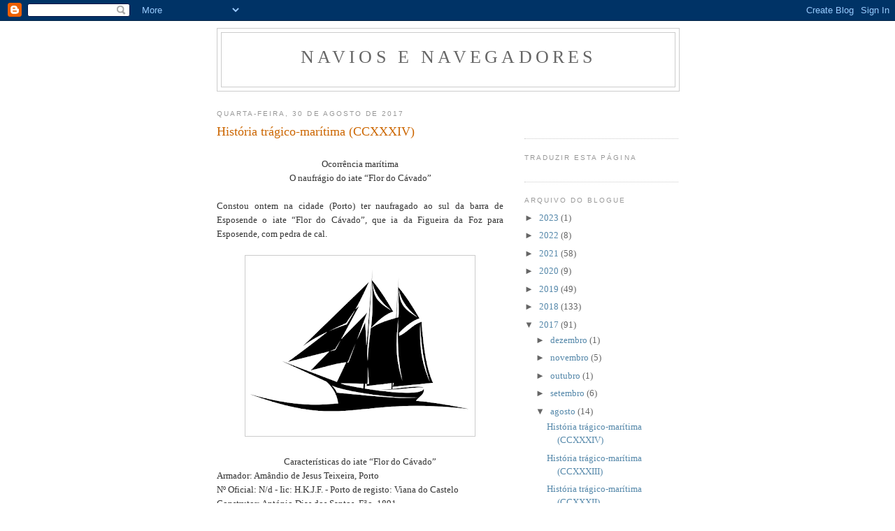

--- FILE ---
content_type: text/html; charset=UTF-8
request_url: https://naviosenavegadores.blogspot.com/2017/08/
body_size: 49658
content:
<!DOCTYPE html>
<html dir='ltr'>
<head>
<link href='https://www.blogger.com/static/v1/widgets/2944754296-widget_css_bundle.css' rel='stylesheet' type='text/css'/>
<meta content='text/html; charset=UTF-8' http-equiv='Content-Type'/>
<meta content='blogger' name='generator'/>
<link href='https://naviosenavegadores.blogspot.com/favicon.ico' rel='icon' type='image/x-icon'/>
<link href='http://naviosenavegadores.blogspot.com/2017/08/' rel='canonical'/>
<link rel="alternate" type="application/atom+xml" title="navios e navegadores - Atom" href="https://naviosenavegadores.blogspot.com/feeds/posts/default" />
<link rel="alternate" type="application/rss+xml" title="navios e navegadores - RSS" href="https://naviosenavegadores.blogspot.com/feeds/posts/default?alt=rss" />
<link rel="service.post" type="application/atom+xml" title="navios e navegadores - Atom" href="https://www.blogger.com/feeds/7323465603082661632/posts/default" />
<!--Can't find substitution for tag [blog.ieCssRetrofitLinks]-->
<meta content='http://naviosenavegadores.blogspot.com/2017/08/' property='og:url'/>
<meta content='navios e navegadores' property='og:title'/>
<meta content='' property='og:description'/>
<title>navios e navegadores: agosto 2017</title>
<style id='page-skin-1' type='text/css'><!--
/*
-----------------------------------------------
Blogger Template Style
Name:     Minima
Date:     26 Feb 2004
Updated by: Blogger Team
----------------------------------------------- */
/* Use this with templates/template-twocol.html */
body {
background:#ffffff;
margin:0;
color:#333333;
font:x-small Georgia Serif;
font-size/* */:/**/small;
font-size: /**/small;
text-align: center;
}
a:link {
color:#5588aa;
text-decoration:none;
}
a:visited {
color:#999999;
text-decoration:none;
}
a:hover {
color:#cc6600;
text-decoration:underline;
}
a img {
border-width:0;
}
/* Header
-----------------------------------------------
*/
#header-wrapper {
width:660px;
margin:0 auto 10px;
border:1px solid #cccccc;
}
#header-inner {
background-position: center;
margin-left: auto;
margin-right: auto;
}
#header {
margin: 5px;
border: 1px solid #cccccc;
text-align: center;
color:#666666;
}
#header h1 {
margin:5px 5px 0;
padding:15px 20px .25em;
line-height:1.2em;
text-transform:uppercase;
letter-spacing:.2em;
font: normal normal 200% Georgia, Serif;
}
#header a {
color:#666666;
text-decoration:none;
}
#header a:hover {
color:#666666;
}
#header .description {
margin:0 5px 5px;
padding:0 20px 15px;
max-width:700px;
text-transform:uppercase;
letter-spacing:.2em;
line-height: 1.4em;
font: normal normal 78% 'Trebuchet MS', Trebuchet, Arial, Verdana, Sans-serif;
color: #999999;
}
#header img {
margin-left: auto;
margin-right: auto;
}
/* Outer-Wrapper
----------------------------------------------- */
#outer-wrapper {
width: 660px;
margin:0 auto;
padding:10px;
text-align:left;
font: normal normal 100% Georgia, Serif;
}
#main-wrapper {
width: 410px;
float: left;
word-wrap: break-word; /* fix for long text breaking sidebar float in IE */
overflow: hidden;     /* fix for long non-text content breaking IE sidebar float */
}
#sidebar-wrapper {
width: 220px;
float: right;
word-wrap: break-word; /* fix for long text breaking sidebar float in IE */
overflow: hidden;      /* fix for long non-text content breaking IE sidebar float */
}
/* Headings
----------------------------------------------- */
h2 {
margin:1.5em 0 .75em;
font:normal normal 78% 'Trebuchet MS',Trebuchet,Arial,Verdana,Sans-serif;
line-height: 1.4em;
text-transform:uppercase;
letter-spacing:.2em;
color:#999999;
}
/* Posts
-----------------------------------------------
*/
h2.date-header {
margin:1.5em 0 .5em;
}
.post {
margin:.5em 0 1.5em;
border-bottom:1px dotted #cccccc;
padding-bottom:1.5em;
}
.post h3 {
margin:.25em 0 0;
padding:0 0 4px;
font-size:140%;
font-weight:normal;
line-height:1.4em;
color:#cc6600;
}
.post h3 a, .post h3 a:visited, .post h3 strong {
display:block;
text-decoration:none;
color:#cc6600;
font-weight:normal;
}
.post h3 strong, .post h3 a:hover {
color:#333333;
}
.post-body {
margin:0 0 .75em;
line-height:1.6em;
}
.post-body blockquote {
line-height:1.3em;
}
.post-footer {
margin: .75em 0;
color:#999999;
text-transform:uppercase;
letter-spacing:.1em;
font: normal normal 78% 'Trebuchet MS', Trebuchet, Arial, Verdana, Sans-serif;
line-height: 1.4em;
}
.comment-link {
margin-left:.6em;
}
.post img, table.tr-caption-container {
padding:4px;
border:1px solid #cccccc;
}
.tr-caption-container img {
border: none;
padding: 0;
}
.post blockquote {
margin:1em 20px;
}
.post blockquote p {
margin:.75em 0;
}
/* Comments
----------------------------------------------- */
#comments h4 {
margin:1em 0;
font-weight: bold;
line-height: 1.4em;
text-transform:uppercase;
letter-spacing:.2em;
color: #999999;
}
#comments-block {
margin:1em 0 1.5em;
line-height:1.6em;
}
#comments-block .comment-author {
margin:.5em 0;
}
#comments-block .comment-body {
margin:.25em 0 0;
}
#comments-block .comment-footer {
margin:-.25em 0 2em;
line-height: 1.4em;
text-transform:uppercase;
letter-spacing:.1em;
}
#comments-block .comment-body p {
margin:0 0 .75em;
}
.deleted-comment {
font-style:italic;
color:gray;
}
#blog-pager-newer-link {
float: left;
}
#blog-pager-older-link {
float: right;
}
#blog-pager {
text-align: center;
}
.feed-links {
clear: both;
line-height: 2.5em;
}
/* Sidebar Content
----------------------------------------------- */
.sidebar {
color: #666666;
line-height: 1.5em;
}
.sidebar ul {
list-style:none;
margin:0 0 0;
padding:0 0 0;
}
.sidebar li {
margin:0;
padding-top:0;
padding-right:0;
padding-bottom:.25em;
padding-left:15px;
text-indent:-15px;
line-height:1.5em;
}
.sidebar .widget, .main .widget {
border-bottom:1px dotted #cccccc;
margin:0 0 1.5em;
padding:0 0 1.5em;
}
.main .Blog {
border-bottom-width: 0;
}
/* Profile
----------------------------------------------- */
.profile-img {
float: left;
margin-top: 0;
margin-right: 5px;
margin-bottom: 5px;
margin-left: 0;
padding: 4px;
border: 1px solid #cccccc;
}
.profile-data {
margin:0;
text-transform:uppercase;
letter-spacing:.1em;
font: normal normal 78% 'Trebuchet MS', Trebuchet, Arial, Verdana, Sans-serif;
color: #999999;
font-weight: bold;
line-height: 1.6em;
}
.profile-datablock {
margin:.5em 0 .5em;
}
.profile-textblock {
margin: 0.5em 0;
line-height: 1.6em;
}
.profile-link {
font: normal normal 78% 'Trebuchet MS', Trebuchet, Arial, Verdana, Sans-serif;
text-transform: uppercase;
letter-spacing: .1em;
}
/* Footer
----------------------------------------------- */
#footer {
width:660px;
clear:both;
margin:0 auto;
padding-top:15px;
line-height: 1.6em;
text-transform:uppercase;
letter-spacing:.1em;
text-align: center;
}

--></style>
<link href='https://www.blogger.com/dyn-css/authorization.css?targetBlogID=7323465603082661632&amp;zx=0fb1ab7c-c9ed-4d47-8428-de79c56f0e9e' media='none' onload='if(media!=&#39;all&#39;)media=&#39;all&#39;' rel='stylesheet'/><noscript><link href='https://www.blogger.com/dyn-css/authorization.css?targetBlogID=7323465603082661632&amp;zx=0fb1ab7c-c9ed-4d47-8428-de79c56f0e9e' rel='stylesheet'/></noscript>
<meta name='google-adsense-platform-account' content='ca-host-pub-1556223355139109'/>
<meta name='google-adsense-platform-domain' content='blogspot.com'/>

</head>
<body>
<div class='navbar section' id='navbar'><div class='widget Navbar' data-version='1' id='Navbar1'><script type="text/javascript">
    function setAttributeOnload(object, attribute, val) {
      if(window.addEventListener) {
        window.addEventListener('load',
          function(){ object[attribute] = val; }, false);
      } else {
        window.attachEvent('onload', function(){ object[attribute] = val; });
      }
    }
  </script>
<div id="navbar-iframe-container"></div>
<script type="text/javascript" src="https://apis.google.com/js/platform.js"></script>
<script type="text/javascript">
      gapi.load("gapi.iframes:gapi.iframes.style.bubble", function() {
        if (gapi.iframes && gapi.iframes.getContext) {
          gapi.iframes.getContext().openChild({
              url: 'https://www.blogger.com/navbar/7323465603082661632?origin\x3dhttps://naviosenavegadores.blogspot.com',
              where: document.getElementById("navbar-iframe-container"),
              id: "navbar-iframe"
          });
        }
      });
    </script><script type="text/javascript">
(function() {
var script = document.createElement('script');
script.type = 'text/javascript';
script.src = '//pagead2.googlesyndication.com/pagead/js/google_top_exp.js';
var head = document.getElementsByTagName('head')[0];
if (head) {
head.appendChild(script);
}})();
</script>
</div></div>
<div id='outer-wrapper'><div id='wrap2'>
<!-- skip links for text browsers -->
<span id='skiplinks' style='display:none;'>
<a href='#main'>skip to main </a> |
      <a href='#sidebar'>skip to sidebar</a>
</span>
<div id='header-wrapper'>
<div class='header section' id='header'><div class='widget Header' data-version='1' id='Header1'>
<div id='header-inner'>
<div class='titlewrapper'>
<h1 class='title'>
<a href='https://naviosenavegadores.blogspot.com/'>
navios e navegadores
</a>
</h1>
</div>
<div class='descriptionwrapper'>
<p class='description'><span>
</span></p>
</div>
</div>
</div></div>
</div>
<div id='content-wrapper'>
<div id='crosscol-wrapper' style='text-align:center'>
<div class='crosscol no-items section' id='crosscol'></div>
</div>
<div id='main-wrapper'>
<div class='main section' id='main'><div class='widget Blog' data-version='1' id='Blog1'>
<div class='blog-posts hfeed'>

          <div class="date-outer">
        
<h2 class='date-header'><span>quarta-feira, 30 de agosto de 2017</span></h2>

          <div class="date-posts">
        
<div class='post-outer'>
<div class='post hentry uncustomized-post-template' itemprop='blogPost' itemscope='itemscope' itemtype='http://schema.org/BlogPosting'>
<meta content='https://blogger.googleusercontent.com/img/b/R29vZ2xl/AVvXsEgj9kpjhPSFjwzg6-a4xEg6_ULlNtlXe6Gl5MYb-b-Hh-l5n-00r5kLAwpaic5M9uqMMDZR4O9M8fvCKoIi2hO4w2kxIOb6flE1yIHDnHZZvSxh7Y1gpBuri5jFpTkT3Kzc2gayWO9_fos/s320/1c18484adfb7c5d064815a5c21c4673c.png' itemprop='image_url'/>
<meta content='7323465603082661632' itemprop='blogId'/>
<meta content='3044274866459925404' itemprop='postId'/>
<a name='3044274866459925404'></a>
<h3 class='post-title entry-title' itemprop='name'>
<a href='https://naviosenavegadores.blogspot.com/2017/08/historia-tragico-maritima-ccxxxiv.html'>História trágico-marítima (CCXXXIV)</a>
</h3>
<div class='post-header'>
<div class='post-header-line-1'></div>
</div>
<div class='post-body entry-content' id='post-body-3044274866459925404' itemprop='description articleBody'>
<div align="center">
<br />
Ocorrência marítima<br />
O naufrágio do iate &#8220;Flor do Cávado&#8221;
<br />
<div align="justify">
<br />
Constou ontem na cidade (Porto) ter naufragado ao sul da barra de Esposende o iate &#8220;Flor do Cávado&#8221;, que ia da Figueira da Foz para Esposende, com pedra de cal.

<br />
<br />
<div class="separator" style="clear: both; text-align: center;">
<a href="https://blogger.googleusercontent.com/img/b/R29vZ2xl/AVvXsEgj9kpjhPSFjwzg6-a4xEg6_ULlNtlXe6Gl5MYb-b-Hh-l5n-00r5kLAwpaic5M9uqMMDZR4O9M8fvCKoIi2hO4w2kxIOb6flE1yIHDnHZZvSxh7Y1gpBuri5jFpTkT3Kzc2gayWO9_fos/s1600/1c18484adfb7c5d064815a5c21c4673c.png" imageanchor="1" style="margin-left: 1em; margin-right: 1em;"><img border="0" data-original-height="1173" data-original-width="1500" height="250" src="https://blogger.googleusercontent.com/img/b/R29vZ2xl/AVvXsEgj9kpjhPSFjwzg6-a4xEg6_ULlNtlXe6Gl5MYb-b-Hh-l5n-00r5kLAwpaic5M9uqMMDZR4O9M8fvCKoIi2hO4w2kxIOb6flE1yIHDnHZZvSxh7Y1gpBuri5jFpTkT3Kzc2gayWO9_fos/s320/1c18484adfb7c5d064815a5c21c4673c.png" width="320" /></a></div>
</div>
<div align="center">
<br />
Características do iate &#8220;Flor do Cávado&#8221;
<br />
<div align="left">
Armador: Amândio de Jesus Teixeira, Porto<br />
Nº Oficial: N/d - Iic: H.K.J.F. - Porto de registo: Viana do Castelo<br />
Construtor: António Dias dos Santos, Fão, 1891<br />
Arqueação: Tal 105,95 tons - 299,833 m3<br />
Dimensões: Pp 25,65 mts - Boca 7,07 mts - Pontal 2,48 mts<br />
Propulsão: À vela
<br />
<div align="justify">
<br />
O sinistro deu-se ante-ontem, de tarde, caindo o iate sobre a praia, por motivo de falta de vento e o mar estar agitado.
A tripulação salvou-se, mas o navio está perdido.
O iate era de 105 toneladas e pertencia ao sr. Amândio de Jesus, desta praça.<br />
(In jornal &#8220;Comércio do Porto&#8221;, terça-feira, 23 de Maio de 1899)
<br />
<br /></div>
</div>
</div>
</div>
<div style='clear: both;'></div>
</div>
<div class='post-footer'>
<div class='post-footer-line post-footer-line-1'>
<span class='post-author vcard'>
Publicada por
<span class='fn' itemprop='author' itemscope='itemscope' itemtype='http://schema.org/Person'>
<meta content='https://www.blogger.com/profile/00373447500328228612' itemprop='url'/>
<a class='g-profile' href='https://www.blogger.com/profile/00373447500328228612' rel='author' title='author profile'>
<span itemprop='name'>reimar</span>
</a>
</span>
</span>
<span class='post-timestamp'>
à(s)
<meta content='http://naviosenavegadores.blogspot.com/2017/08/historia-tragico-maritima-ccxxxiv.html' itemprop='url'/>
<a class='timestamp-link' href='https://naviosenavegadores.blogspot.com/2017/08/historia-tragico-maritima-ccxxxiv.html' rel='bookmark' title='permanent link'><abbr class='published' itemprop='datePublished' title='2017-08-30T15:56:00-07:00'>15:56</abbr></a>
</span>
<span class='post-comment-link'>
<a class='comment-link' href='https://www.blogger.com/comment/fullpage/post/7323465603082661632/3044274866459925404' onclick=''>
Sem comentários:
  </a>
</span>
<span class='post-icons'>
<span class='item-control blog-admin pid-388129828'>
<a href='https://www.blogger.com/post-edit.g?blogID=7323465603082661632&postID=3044274866459925404&from=pencil' title='Editar mensagem'>
<img alt='' class='icon-action' height='18' src='https://resources.blogblog.com/img/icon18_edit_allbkg.gif' width='18'/>
</a>
</span>
</span>
<div class='post-share-buttons goog-inline-block'>
</div>
</div>
<div class='post-footer-line post-footer-line-2'>
<span class='post-labels'>
Etiquetas:
<a href='https://naviosenavegadores.blogspot.com/search/label/Hist%C3%B3ria%20tr%C3%A1gico-mar%C3%ADtima%20%28CCXXXIV%29%20%20-%20Ocorr%C3%AAncia%20mar%C3%ADtima%20-%20O%20naufr%C3%A1gio%20do%20iate%20%E2%80%9CFlor%20do%20C%C3%A1vado%E2%80%9D' rel='tag'>História trágico-marítima (CCXXXIV)  - Ocorrência marítima - O naufrágio do iate &#8220;Flor do Cávado&#8221;</a>
</span>
</div>
<div class='post-footer-line post-footer-line-3'>
<span class='post-location'>
</span>
</div>
</div>
</div>
</div>

          </div></div>
        

          <div class="date-outer">
        
<h2 class='date-header'><span>terça-feira, 29 de agosto de 2017</span></h2>

          <div class="date-posts">
        
<div class='post-outer'>
<div class='post hentry uncustomized-post-template' itemprop='blogPost' itemscope='itemscope' itemtype='http://schema.org/BlogPosting'>
<meta content='https://blogger.googleusercontent.com/img/b/R29vZ2xl/AVvXsEj2CTPmHUZXjDKt0BVykXFAq-hTmKobqbnY1EcI9SoeczvkAHDlWPh0xqVOkokGonPEu1rQ9f2PunZQ_tBND0gycKyfm4k7BzPjtlTLoL_T_1lLWg_uxfgq1lo5FK1V1bcfMZmu0EtgoCw/s320/1c18484adfb7c5d064815a5c21c4673c.png' itemprop='image_url'/>
<meta content='7323465603082661632' itemprop='blogId'/>
<meta content='4702744095641599247' itemprop='postId'/>
<a name='4702744095641599247'></a>
<h3 class='post-title entry-title' itemprop='name'>
<a href='https://naviosenavegadores.blogspot.com/2017/08/historia-tragico-maritima-ccxxxiii.html'>História trágico-marítima (CCXXXIII)</a>
</h3>
<div class='post-header'>
<div class='post-header-line-1'></div>
</div>
<div class='post-body entry-content' id='post-body-4702744095641599247' itemprop='description articleBody'>
<div align="center">
<br />
Ocorrências marítimas na Figueira da Foz<br />
O naufrágio do iate &#8220;Libânia &amp; Adelaide&#8221;
<br />
<div align="justify">
<br />
Venho de assistir ao naufrágio do iate &#8220;Libânia &amp; Adelaide&#8221;. O navio perdeu-se e não se sabe se vai ser possível salvar a carga; a tripulação salvou-se, à excepção do mestre Isaac Henrique, devido à muita dedicação dos esgueirões.<br />
O iate da mesma casa, &#8220;Voador do Mondego&#8221;, também encalhou na barra, mas safou-se, não perdendo ninguém. Agora, vem a entrar uma galeota inglesa. É grande o risco. Deus a traga a salvamento.<br />
(In jornal &#8220;Comércio do Porto&#8221;, sábado, 14 de Dezembro de 1872)

<br />
<br />
<div class="separator" style="clear: both; text-align: center;">
<a href="https://blogger.googleusercontent.com/img/b/R29vZ2xl/AVvXsEj2CTPmHUZXjDKt0BVykXFAq-hTmKobqbnY1EcI9SoeczvkAHDlWPh0xqVOkokGonPEu1rQ9f2PunZQ_tBND0gycKyfm4k7BzPjtlTLoL_T_1lLWg_uxfgq1lo5FK1V1bcfMZmu0EtgoCw/s1600/1c18484adfb7c5d064815a5c21c4673c.png" imageanchor="1" style="margin-left: 1em; margin-right: 1em;"><img border="0" data-original-height="1173" data-original-width="1500" height="250" src="https://blogger.googleusercontent.com/img/b/R29vZ2xl/AVvXsEj2CTPmHUZXjDKt0BVykXFAq-hTmKobqbnY1EcI9SoeczvkAHDlWPh0xqVOkokGonPEu1rQ9f2PunZQ_tBND0gycKyfm4k7BzPjtlTLoL_T_1lLWg_uxfgq1lo5FK1V1bcfMZmu0EtgoCw/s320/1c18484adfb7c5d064815a5c21c4673c.png" width="320" /></a></div>
<div align="center">
<br />
Características de ambos os navios<br />
Iate &#8220;Libânia &amp; Adelaide&#8221;
<br />
<div align="left">
Armador: Manuel José de Souza, Figueira da Foz<br />
Nº Oficial: N/d - Iic: H.C.W.S. - Porto de registo: Figueira da Foz<br />
Construtor: N/d<br />
Arqueação: 113,000 m3<br />
Dimensões: N/d<br />
Propulsão: À vela
<br />
<div align="center">
- - - - - - - - - -<br />
Iate &#8220;Voador do Mondego&#8221;
<br />
<div align="left">
Armador: Manuel José de Souza, Figueira da Foz<br />
Nº Oficial: N/d - Iic: H.F.R.V. - Porto de registo: Figueira da Foz<br />
Construtor: N/d<br />
Arqueação: 87,330 m3<br />
Dimensões: N/d<br />
Propulsão: À vela<br />
<br />
<div align="justify">
Figueira da Foz, 15 de Dezembro &#8211; Uma grande desgraça ia ontem enlutando muitas famílias daqui. A Providência Divina, com o auxílio de alguns arrojados pescadores, permitiram, porém, que de tantos desgraçados só houvesse a lamentar uma vítima, que deixou a esposa na viuvez e os filhos na orfandade.<br />
Eis o que aconteceu:<br />
Fora da barra da Figueira, que está má, já andavam há dias uma galeota inglesa, a &#8220;My Queen&#8221;, com carga de ferro para a ponte do Mondego, e os dois iates do abastado comerciante desta praça, o sr. Manuel José de Souza, &#8220;Libânia &amp; Adelaide&#8221;, vindo de Lisboa, e o &#8220;Voador do Mondego&#8221;, procedente da Ilha de S. Miguel.<br />
O tempo era medonho: os sucessivos aguaceiros de oeste-noroeste (pura travessia) parecia que tudo levavam pelo ar, e as vagas do mar, que se encapelavam umas sobre as outras, mostravam a quase impossibilidade de qualquer navio lhes resistir!<br />
Nestas circunstâncias em ambos os iates resolveram, em consulta, entrar a barra, visto que fora dela lhes era duvidoso sobrestarem, principalmente o &#8220;Libânia&#8221;, que já trazia o pano de proa em estilhaços. Por volta da 1 hora deitaram ambos a proa para a barra; Pouco depois estava o &#8220;Libânia&#8221; sobre o banco, onde uma montanha de água lhe partiu o traquete, atravessando-o e levando consigo o infeliz Isaac Henriques, capitão do mesmo.<br />
Que quadro horrível e de desespero para os espectadores, que lhe não podiam valer! O navio desgovernado e sem pano sobre um banco de areia, onde se confundia com as próprias ondas! Pouco depois o mar safou-o daquele precipício, arremessando-o de encontro ao cabedelo, onde já se achavam postados uma porção de pescadores do lugar, que com a maior coragem, dedicação e sangue-frio salvaram com um cabo de vai-vem, não só todos os tripulantes que restavam como até o cão!<br />
Cabe aqui dizer que temos lamentado e lamentaremos que o Governo de Sua Majestade, a Câmara Municipal ou mesmo a Associação Comercial não criem um prémio pecuniário para estes infelizes, que, mortos de fome, exaustos de forças, não vacilam em arriscar a sua vida em socorro dos seus semelhantes!<br />
E não foi só isto: a alguns, que não tinham mais que o gabão e o fato do corpo, vimos tirá-los e com eles cobrirem os náufragos!<br />
A carga deste navio era importante; constava de açúcar, aduela, madeira de Flandres e encomendas; quase toda está segura, ainda que não no seu real valor; o navio não. Durante a maré da noite salvaram bastante mercadoria, bem como parte do aparelho; na enchente, porém, o mar levou o fundo do iate, perdendo-se o resto. Os interessados devem aos proprietários muita dedicação e óptimos serviços, sem os quais as perdas seriam talvez completas.<br />
O &#8220;Voador&#8221;, que, como foi dito, vinha para a barra na popa do outro, encalhou também sobre o banco, e ali, como o &#8220;Libânia&#8221;, sofreu mil baldões, mas felizmente não perdeu o governo nem pano, o que fez com que, livre do banco, viesse fundear no Mondego sem mais avaria que a falta de algumas folhas de cobre, que deve ter perdido.<br />
Este navio estava seguro e a carga não. Este quadro horroroso fez recordar muita gente do drama &#171;Pedro Sem&#187;. Devo em tempo acrescentar, que as guarnições destes dois navios, composta de 17 pessoas, são quase todas daqui.<br />
Ontem de manhã, entrou também com muito risco o caíque &#8220;Senhor Jesus das Almas&#8221;, mestre Manuel da Cruz, procedente de Lagos com pescaria. Na proa deste vinha da mesma procedência e com a mesma carga o pequeno caíque &#8220;Flor de Maria&#8221;, mestre João Gomes, mas que se não viu. O mestre Manuel da Cruz, que é proprietário de ambos, supõe-no em Viana do Castelo, ou então perdido.<br />
Na galeota &#8220;My Queen&#8221;, que estava à vista, mas distante, não devem ter visto a bandeira de entrada franca, que lhe içaram, no pressuposto de poderem salvar-se as vidas dos tripulantes. Este navio aparenta ter tido a viagem mais atribulada do que se pode imaginar: saiu há 100 dias da Suécia, bateu num banco no canal de Inglaterra, arribou a Plymouth, onde, para reparar as avarias, fez avultadíssima despesa, e devido ao capitão se ter suicidado; depois veio para aqui e nas águas da barra tem apanhado temporal desfeito há pelo menos vinte dias!<br />
No dia 8 do corrente já esteve quase perdida próximo do Cabo Mondego; para se não perder valeu-lhe o mar não ser mau e o salva-vidas ir espiá-la para fora até conseguir velejar. Insistirá ainda o seu novo capitão pela entrada na barra da Figueira?<br />
Embora me classifiquem de impertinente, creiam que não cessarei de pedir os aprestes necessário para lançar de terra os cabos de vai-vem. Se o fundão permitiu que o &#8220;Libânia&#8221; encalhasse tão próximo que dele pudessem dar o cabo para terra, não sucede a mesma situação na maior parte das vezes. E quando, devido a tal incúria, existam vitimas a lamentar, eu não só, ainda que com o meu débil brado, protestarei e rogarei a quem mais autorizado o faça, contra aqueles que tem obrigação de prevenir desastres de tal ordem.<br />
(In jornal &#8220;Comércio do Porto&#8221;, Domingo, 15 de Dezembro de 1872)<br />
<br />
<div align="center">
Notícias do reino, publicadas no jornal &#8220;Tribuno Popular&#8221;,<br />
Coimbra, sábado, 14 de Dezembro de 1872
<br />
<div align="justify">
&#171;Temos a registar mais um grande serviço prestado pelo Joaquim Lopes, da costa de Buarcos. Nada menos que uma tripulação e um navio salvos pelo valente patrão do salva-vidas, o sr. Jacinto de Abreu Guerra, o qual, apesar dos seus 70 anos de idade, afronta sem tremer os perigos do mar em socorro dos que nele se acham em perigo.<br />
Eis as notícias que chegam da costa de Buarcos&#187;:<br />
&#171;Sem comentários passo a narrar um facto ocorrido na baía de Buarcos no dia 8 do corrente mês. Naquele dia, às 8 horas da manhã, demandavam a barra da Figueira, para entrar, um iate nacional e uma chalupa inglesa. A curta distância de terra foram estas embarcações surpreendidas por uma espessa cerração, a qual de todo lhes ocultou a terra. Viraram na volta do mar, aproando ao Noroeste na intenção de subirem o Cabo Mondego e franquearem-se de terra.<br />
Arrastados por grossa vaga de Oeste e desviados do rumo por uma vaga de água, que os encostava para o cabo, ao clarear da cerração, encontravam-se numa situação tão difícil quanto perigosa: o mar quebrava a pequena distância sobre os rochedos e o vento escasseava cada vez mais, restando-lhes por única manobra abicarem os ferros.<br />
&#171;Ficaram, portanto, os navios à mercê das amarras, não havendo espaço para arreiar suficiente filame, nem tão pouco largar outros ferros, no caso de aqueles faltarem; é, portanto, claro que a posição dos navios era arriscadíssima. O iate, que se achava em lastro e com uma suficiente tripulação, lançou a lancha ao mar, e com o auxílio de espias conseguiu fazer-se ao largo e velejar; porém a chalupa, que se achava carregada de ferro e com um pequeno número de tripulantes, não obstante tentar a mesma manobra, não o conseguiu; a cada momento se tornava mais critica a sua posição; o mar já quase lhe rebentava a pouca distância pela amura de estibordo; sem mais socorros, o naufrágio seria inevitável e a perda de vidas mais do que provável.<br />
&#171;Felizmente, as providências da terra foram tão prontas como a urgência do caso reclamava. Rapidamente saiu de Buarcos o bote salva-vidas, guarnecido com 22 homens, e, vogando com a máxima presteza em socorro do navio em pouco tempo conseguiu abordá-lo, e depois de 5 horas de aturado trabalho e repetidos esforços conseguiu pôr a salvo o navio, que horas antes se considerava perdido, de encontro ao sem número de escolhos que bordam aquela parte da costa.<br />
Honra, pois, a todos que concorreram a tão prontas como acertadas providências &#8211; para o digno patrão do barco de socorro, o sr. Jacinto de Abreu Guerra, e para todos os tripulantes do mesmo barco, que pela vez primeira concorreram aquele humanitário serviço, sem a menor excitação. - Buarcos, 10 de Dezembro de 1872&#187;.
<br />
<div align="center">
- - - - - - - - - -
<br />
<div align="justify">
&#171;Por outra via consta que, quando o salva-vidas chegou ao pé do navio, já o mar lhe quebrava por fora, e tanto a Alfândega como o povo que se juntou de terra o julgavam perdido. Isto passou-se defronte da fábrica nova de vidros. O intrépido patrão do salva-vidas tentou e conseguiu, debaixo de muito risco, com a sua gente, lançar espias ao navio. Depois saltou-lhe dentro com a gente, deixando quatro homens no salva-vidas para o caso de rebentarem as espias e terem de abandonar o navio; mas não foi preciso, porque o navio obedeceu às espias e foi conduzido para a enseada de Buarcos.<br />
Talvez hoje (dia 10), entre a barra. O navio traz o resto do ferro para a ponte da Portela. Os homens que tripularam o salva-vidas ganharam 2$000 réis cada um, e não foi muito em vista do serviço que fizeram e do risco que correram. &#8211; Buarcos, 10 de Dezembro de 1872&#187;.<br />
(In jornal &#8220;Comércio do Porto&#8221;, terça-feira, 17 de Dezembro de 1872)

<br />
<br /></div>
</div>
</div>
</div>
</div>
</div>
</div>
</div>
</div>
</div>
</div>
<div style='clear: both;'></div>
</div>
<div class='post-footer'>
<div class='post-footer-line post-footer-line-1'>
<span class='post-author vcard'>
Publicada por
<span class='fn' itemprop='author' itemscope='itemscope' itemtype='http://schema.org/Person'>
<meta content='https://www.blogger.com/profile/00373447500328228612' itemprop='url'/>
<a class='g-profile' href='https://www.blogger.com/profile/00373447500328228612' rel='author' title='author profile'>
<span itemprop='name'>reimar</span>
</a>
</span>
</span>
<span class='post-timestamp'>
à(s)
<meta content='http://naviosenavegadores.blogspot.com/2017/08/historia-tragico-maritima-ccxxxiii.html' itemprop='url'/>
<a class='timestamp-link' href='https://naviosenavegadores.blogspot.com/2017/08/historia-tragico-maritima-ccxxxiii.html' rel='bookmark' title='permanent link'><abbr class='published' itemprop='datePublished' title='2017-08-29T08:06:00-07:00'>08:06</abbr></a>
</span>
<span class='post-comment-link'>
<a class='comment-link' href='https://www.blogger.com/comment/fullpage/post/7323465603082661632/4702744095641599247' onclick=''>
Sem comentários:
  </a>
</span>
<span class='post-icons'>
<span class='item-control blog-admin pid-388129828'>
<a href='https://www.blogger.com/post-edit.g?blogID=7323465603082661632&postID=4702744095641599247&from=pencil' title='Editar mensagem'>
<img alt='' class='icon-action' height='18' src='https://resources.blogblog.com/img/icon18_edit_allbkg.gif' width='18'/>
</a>
</span>
</span>
<div class='post-share-buttons goog-inline-block'>
</div>
</div>
<div class='post-footer-line post-footer-line-2'>
<span class='post-labels'>
Etiquetas:
<a href='https://naviosenavegadores.blogspot.com/search/label/Hist%C3%B3ria%20tr%C3%A1gico-mar%C3%ADtima%20%28CCXXXIII%29%20-%20Ocorr%C3%AAncias%20mar%C3%ADtimas%20na%20Figueira%20da%20Foz%20-%20O%20naufr%C3%A1gio%20do%20iate%20%E2%80%9CLib%C3%A2nia%20%26%20Adelaide%E2%80%9D' rel='tag'>História trágico-marítima (CCXXXIII) - Ocorrências marítimas na Figueira da Foz - O naufrágio do iate &#8220;Libânia &amp; Adelaide&#8221;</a>
</span>
</div>
<div class='post-footer-line post-footer-line-3'>
<span class='post-location'>
</span>
</div>
</div>
</div>
</div>

          </div></div>
        

          <div class="date-outer">
        
<h2 class='date-header'><span>domingo, 27 de agosto de 2017</span></h2>

          <div class="date-posts">
        
<div class='post-outer'>
<div class='post hentry uncustomized-post-template' itemprop='blogPost' itemscope='itemscope' itemtype='http://schema.org/BlogPosting'>
<meta content='https://blogger.googleusercontent.com/img/b/R29vZ2xl/AVvXsEg9lGRQlw3O93F5gC8uSNOJ6lb-Qbs8jZ5gT-atmWp9S1-oDO15_yUCcOphZMInN31FwDdyG4jPPwoRY8UsqTqfIP-mF9GAKi_m5c-60uYdH7qDMGpeZisv7HL3OfwWYj3VIrSsjhsQRoQ/s320/ketch+ou+chalupa+%25281%2529.jpg' itemprop='image_url'/>
<meta content='7323465603082661632' itemprop='blogId'/>
<meta content='9214917628604386343' itemprop='postId'/>
<a name='9214917628604386343'></a>
<h3 class='post-title entry-title' itemprop='name'>
<a href='https://naviosenavegadores.blogspot.com/2017/08/historia-tragico-maritima-ccxxxii.html'>História trágico-marítima (CCXXXII)</a>
</h3>
<div class='post-header'>
<div class='post-header-line-1'></div>
</div>
<div class='post-body entry-content' id='post-body-9214917628604386343' itemprop='description articleBody'>
<div align="center">
<br />
O naufrágio da galeota holandesa &#8220;Henrich Elise&#8221;
<br />
<br />
<div class="separator" style="clear: both; text-align: center;">
<a href="https://blogger.googleusercontent.com/img/b/R29vZ2xl/AVvXsEg9lGRQlw3O93F5gC8uSNOJ6lb-Qbs8jZ5gT-atmWp9S1-oDO15_yUCcOphZMInN31FwDdyG4jPPwoRY8UsqTqfIP-mF9GAKi_m5c-60uYdH7qDMGpeZisv7HL3OfwWYj3VIrSsjhsQRoQ/s1600/ketch+ou+chalupa+%25281%2529.jpg" imageanchor="1" style="margin-left: 1em; margin-right: 1em;"><img border="0" data-original-height="277" data-original-width="355" height="249" src="https://blogger.googleusercontent.com/img/b/R29vZ2xl/AVvXsEg9lGRQlw3O93F5gC8uSNOJ6lb-Qbs8jZ5gT-atmWp9S1-oDO15_yUCcOphZMInN31FwDdyG4jPPwoRY8UsqTqfIP-mF9GAKi_m5c-60uYdH7qDMGpeZisv7HL3OfwWYj3VIrSsjhsQRoQ/s320/ketch+ou+chalupa+%25281%2529.jpg" width="320" /></a></div>
(Desenho de uma chalupa ou ketch, idêntica à galeota)<br />
<div align="justify">
<br />
Naufragou ante-ontem, pelas 4 horas da tarde, ao sul da barra de Viana, no sítio denominado &#171;Rego d&#8217;Anha&#187;, uma galeota holandesa chamada &#8220;Henrich Elise&#8221;, capitão J. Roskamp, proveniente de Bremen com destino ao Porto, com um carregamento de garrafas e garrafões. Era de 97 toneladas de registo e trazia 60 dias de viagem.<br />
A tripulação, que se compunha de cinco pessoas, 3 homens e 2 rapazes, foi salva, bem como o capitão. O navio pertencia ao porto de West Rhanderfelm. (Este porto é desconhecido)<br />
A galeota desarvorou do mastro de ré, e a perda deste e o muito vento e mar obrigaram-na a encalhar ao sul da barra, no sítio acima referido. O casco julga-se perdido, mas espera-se salvar a carga.<br />
(In jornal &#8220;Comércio do Porto&#8221;, quinta-feira, 20 de Janeiro de 1881)
<br />
<br /></div>
</div>
<div style='clear: both;'></div>
</div>
<div class='post-footer'>
<div class='post-footer-line post-footer-line-1'>
<span class='post-author vcard'>
Publicada por
<span class='fn' itemprop='author' itemscope='itemscope' itemtype='http://schema.org/Person'>
<meta content='https://www.blogger.com/profile/00373447500328228612' itemprop='url'/>
<a class='g-profile' href='https://www.blogger.com/profile/00373447500328228612' rel='author' title='author profile'>
<span itemprop='name'>reimar</span>
</a>
</span>
</span>
<span class='post-timestamp'>
à(s)
<meta content='http://naviosenavegadores.blogspot.com/2017/08/historia-tragico-maritima-ccxxxii.html' itemprop='url'/>
<a class='timestamp-link' href='https://naviosenavegadores.blogspot.com/2017/08/historia-tragico-maritima-ccxxxii.html' rel='bookmark' title='permanent link'><abbr class='published' itemprop='datePublished' title='2017-08-27T20:11:00-07:00'>20:11</abbr></a>
</span>
<span class='post-comment-link'>
<a class='comment-link' href='https://www.blogger.com/comment/fullpage/post/7323465603082661632/9214917628604386343' onclick=''>
Sem comentários:
  </a>
</span>
<span class='post-icons'>
<span class='item-control blog-admin pid-388129828'>
<a href='https://www.blogger.com/post-edit.g?blogID=7323465603082661632&postID=9214917628604386343&from=pencil' title='Editar mensagem'>
<img alt='' class='icon-action' height='18' src='https://resources.blogblog.com/img/icon18_edit_allbkg.gif' width='18'/>
</a>
</span>
</span>
<div class='post-share-buttons goog-inline-block'>
</div>
</div>
<div class='post-footer-line post-footer-line-2'>
<span class='post-labels'>
Etiquetas:
<a href='https://naviosenavegadores.blogspot.com/search/label/Hist%C3%B3ria%20tr%C3%A1gico-mar%C3%ADtima%20%28CCXXXII%29%20-%20%20O%20naufr%C3%A1gio%20da%20galeota%20holandesa%20%E2%80%9CHenrich%20Elise%E2%80%9D' rel='tag'>História trágico-marítima (CCXXXII) -  O naufrágio da galeota holandesa &#8220;Henrich Elise&#8221;</a>
</span>
</div>
<div class='post-footer-line post-footer-line-3'>
<span class='post-location'>
</span>
</div>
</div>
</div>
</div>

          </div></div>
        

          <div class="date-outer">
        
<h2 class='date-header'><span>quinta-feira, 24 de agosto de 2017</span></h2>

          <div class="date-posts">
        
<div class='post-outer'>
<div class='post hentry uncustomized-post-template' itemprop='blogPost' itemscope='itemscope' itemtype='http://schema.org/BlogPosting'>
<meta content='https://blogger.googleusercontent.com/img/b/R29vZ2xl/AVvXsEj8KYZDHr1JO6IUkBk_Fnm1eT1sdS3EskJtnyB2B2YYnlZ3myWrvnT_YCJ6ZuKqL61B4xUGUlV-RZSAOBvh2XsrErCeWTSUc65xP6ZKa5NVPBSoSSpKiNmvnJplhR1tansnNApndHavPRY/s320/iate.jpg' itemprop='image_url'/>
<meta content='7323465603082661632' itemprop='blogId'/>
<meta content='3211477068393988383' itemprop='postId'/>
<a name='3211477068393988383'></a>
<h3 class='post-title entry-title' itemprop='name'>
<a href='https://naviosenavegadores.blogspot.com/2017/08/historia-tragico-maritima-ccxxxi.html'>História trágico-marítima (CCXXXI)</a>
</h3>
<div class='post-header'>
<div class='post-header-line-1'></div>
</div>
<div class='post-body entry-content' id='post-body-3211477068393988383' itemprop='description articleBody'>
<div align="center">
<br />
Sinistro marítimo<br />
O encalhe do iate &#8220;Bom Sucesso&#8221;
<br />
<div align="justify">
<br />
O iate &#8220;Bom Sucesso&#8221;, que há dias saiu de Lisboa para Esposende, achando-se na terça-feira última em frente deste porto, ficou sem a vela grande, em consequência de ter sido arrebatada pela força do temporal. O capitão, vendo-se em grande perigo com o muito mar e tempo, resolveu pôr a proa do iate à barra, para a salvação das vidas a bordo, e com muito risco conseguiu encalhar ao norte da barra.
<br />
<br />
<div class="separator" style="clear: both; text-align: center;">
<a href="https://blogger.googleusercontent.com/img/b/R29vZ2xl/AVvXsEj8KYZDHr1JO6IUkBk_Fnm1eT1sdS3EskJtnyB2B2YYnlZ3myWrvnT_YCJ6ZuKqL61B4xUGUlV-RZSAOBvh2XsrErCeWTSUc65xP6ZKa5NVPBSoSSpKiNmvnJplhR1tansnNApndHavPRY/s1600/iate.jpg" imageanchor="1" style="margin-left: 1em; margin-right: 1em;"><img border="0" data-original-height="295" data-original-width="457" height="206" src="https://blogger.googleusercontent.com/img/b/R29vZ2xl/AVvXsEj8KYZDHr1JO6IUkBk_Fnm1eT1sdS3EskJtnyB2B2YYnlZ3myWrvnT_YCJ6ZuKqL61B4xUGUlV-RZSAOBvh2XsrErCeWTSUc65xP6ZKa5NVPBSoSSpKiNmvnJplhR1tansnNApndHavPRY/s320/iate.jpg" width="320" /></a></div>
<div align="center">
<br />
Características do iate &#8220;Bom Sucesso&#8221;
<br />
<div align="left">
Armador: De acordo com o referido no texto<br />
Nº Oficial: N/d - Iic: H.B.L.D. - Porto de registo: Esposende<br />
Construtor: António dos Santos Garcia, Esposende, 1863<br />
Arqueação: 78,000 m3<br />
Dimensões: Pp 20,40 mts - Boca 5,78 mts - Pontal 2,35 mts<br />
Propulsão: À vela<br />
Capitão embarcado: Clementino José Loureiro
<br />
<div align="justify">
<br />
Pelo piloto-mór, com um colete de cortiça, foi então lançado um cabo de vai-vem e por este meio foi salva a tripulação. Na baixa-mar o navio estava livre de água, e assim pode salvar-se parte do aparelho e da carga. Havia esperanças, se o tempo abonançasse, de salvar o casco.<br />
O &#8220;Bom Sucesso&#8221; era propriedade dos srs. João José Lopes, José Soares Estanislau, Francisco Soares Estanislau, Joaquim Gomes Soares Chita, António Nunes dos Santos e do capitão do mesmo iate.<br />
A carga, que era de sal, pertencia aos srs. António Gomes Cachada e Francisco Fernandes Gaifem.<br />
(In jornal &#8220;Comércio do Porto&#8221;, sexta-feira, 12 de Dezembro de 1872)
<br />
<br /></div>
</div>
</div>
</div>
</div>
<div style='clear: both;'></div>
</div>
<div class='post-footer'>
<div class='post-footer-line post-footer-line-1'>
<span class='post-author vcard'>
Publicada por
<span class='fn' itemprop='author' itemscope='itemscope' itemtype='http://schema.org/Person'>
<meta content='https://www.blogger.com/profile/00373447500328228612' itemprop='url'/>
<a class='g-profile' href='https://www.blogger.com/profile/00373447500328228612' rel='author' title='author profile'>
<span itemprop='name'>reimar</span>
</a>
</span>
</span>
<span class='post-timestamp'>
à(s)
<meta content='http://naviosenavegadores.blogspot.com/2017/08/historia-tragico-maritima-ccxxxi.html' itemprop='url'/>
<a class='timestamp-link' href='https://naviosenavegadores.blogspot.com/2017/08/historia-tragico-maritima-ccxxxi.html' rel='bookmark' title='permanent link'><abbr class='published' itemprop='datePublished' title='2017-08-24T06:03:00-07:00'>06:03</abbr></a>
</span>
<span class='post-comment-link'>
<a class='comment-link' href='https://www.blogger.com/comment/fullpage/post/7323465603082661632/3211477068393988383' onclick=''>
Sem comentários:
  </a>
</span>
<span class='post-icons'>
<span class='item-control blog-admin pid-388129828'>
<a href='https://www.blogger.com/post-edit.g?blogID=7323465603082661632&postID=3211477068393988383&from=pencil' title='Editar mensagem'>
<img alt='' class='icon-action' height='18' src='https://resources.blogblog.com/img/icon18_edit_allbkg.gif' width='18'/>
</a>
</span>
</span>
<div class='post-share-buttons goog-inline-block'>
</div>
</div>
<div class='post-footer-line post-footer-line-2'>
<span class='post-labels'>
Etiquetas:
<a href='https://naviosenavegadores.blogspot.com/search/label/Hist%C3%B3ria%20tr%C3%A1gico-mar%C3%ADtima%20%28CCXXXI%29%20-%20Sinistro%20mar%C3%ADtimo%20-%20O%20encalhe%20do%20iate%20%E2%80%9CBom%20Sucesso%E2%80%9D' rel='tag'>História trágico-marítima (CCXXXI) - Sinistro marítimo - O encalhe do iate &#8220;Bom Sucesso&#8221;</a>
</span>
</div>
<div class='post-footer-line post-footer-line-3'>
<span class='post-location'>
</span>
</div>
</div>
</div>
</div>

          </div></div>
        

          <div class="date-outer">
        
<h2 class='date-header'><span>quarta-feira, 23 de agosto de 2017</span></h2>

          <div class="date-posts">
        
<div class='post-outer'>
<div class='post hentry uncustomized-post-template' itemprop='blogPost' itemscope='itemscope' itemtype='http://schema.org/BlogPosting'>
<meta content='https://blogger.googleusercontent.com/img/b/R29vZ2xl/AVvXsEj_gZIPEVAuIp6b9UGlGvcWbXuohdQUXR1N6s2pl8-KOaYrLs3g66isV8TKD-PovoAaPCROk_mio8KOpyF_pL_LYVv8NjL1e_ZAcbZKX-ln2QoZaabdGha8yz5ZdNIVHenE6VU3ocqBbbQ/s400/BERGANTIM+SERPENTE+DO+MAR.jpg' itemprop='image_url'/>
<meta content='7323465603082661632' itemprop='blogId'/>
<meta content='377277276703059911' itemprop='postId'/>
<a name='377277276703059911'></a>
<h3 class='post-title entry-title' itemprop='name'>
<a href='https://naviosenavegadores.blogspot.com/2017/08/historia-tragico-maritima-ccxxx.html'>História trágico-marítima (CCXXX)</a>
</h3>
<div class='post-header'>
<div class='post-header-line-1'></div>
</div>
<div class='post-body entry-content' id='post-body-377277276703059911' itemprop='description articleBody'>
<div align="center">
<br />
O encalhe do bergantim de guerra português "Damão"
<br />
<div align="justify">
<br />
A imagem escolhida para contextualizar o sinistro a que se faz referência, é do bergantim "Serpente do Mar", que, por ter estado ao serviço da Marinha no mesmo período e ser do mesmo tipo, permite partir do pressuposto de se tratarem de unidades muito semelhantes.
<br />
<br />
<div class="separator" style="clear: both; text-align: center;">
<a href="https://blogger.googleusercontent.com/img/b/R29vZ2xl/AVvXsEj_gZIPEVAuIp6b9UGlGvcWbXuohdQUXR1N6s2pl8-KOaYrLs3g66isV8TKD-PovoAaPCROk_mio8KOpyF_pL_LYVv8NjL1e_ZAcbZKX-ln2QoZaabdGha8yz5ZdNIVHenE6VU3ocqBbbQ/s1600/BERGANTIM+SERPENTE+DO+MAR.jpg" imageanchor="1" style="margin-left: 1em; margin-right: 1em;"><img border="0" data-original-height="576" data-original-width="858" height="267" src="https://blogger.googleusercontent.com/img/b/R29vZ2xl/AVvXsEj_gZIPEVAuIp6b9UGlGvcWbXuohdQUXR1N6s2pl8-KOaYrLs3g66isV8TKD-PovoAaPCROk_mio8KOpyF_pL_LYVv8NjL1e_ZAcbZKX-ln2QoZaabdGha8yz5ZdNIVHenE6VU3ocqBbbQ/s400/BERGANTIM+SERPENTE+DO+MAR.jpg" width="400" /></a></div>
<div align="center">
(Bergantim "Serpente do Mar" - Marinha de Guerra Portuguesa)<br />
Blog navios da Real Marinha de Guerra Portuguesa III - Séc. XII a XIX
</div>
<div align="justify">
<br />
No dia 6 do corrente deu à costa, junto a Vila do Conde, o bergantim de guerra "Damão", tendo-se perdido o seu Comandante, o segundo Oficial de Marinha, o Capelão e alguma gente mais da equipagem.<br />
Anunciado ao Augusto Príncipe este sucesso, e que quase tudo o que era da Fazenda Real se tinha salvado, e que só havia a perda do hábil Comandante e mais algumas pessoas da equipagem, que fosse digna de lástima, o mesmo Augusto Senhor, sem hesitar, respondeu que antes se houvesse perdido toda a sua Real Fazenda, do que tão hábeis Oficiais e Vassalos, que eram aos seus olhos de um valor inestimável.<br />
Este dito é uma verdadeira pintura da humanidade e das incomparáveis virtudes, que ornam a grande Alma deste Príncipe, o Ídolo dos seus Povos, e a quem Portugal deve a sua actual felicidade, no meio da quase universal desgraça da Europa.<br />
(In "Gazeta de Lisboa", Nº LI - Supl. de 22 de Dezembro de 1798)<br />
<br /></div>
</div>
</div>
<div style='clear: both;'></div>
</div>
<div class='post-footer'>
<div class='post-footer-line post-footer-line-1'>
<span class='post-author vcard'>
Publicada por
<span class='fn' itemprop='author' itemscope='itemscope' itemtype='http://schema.org/Person'>
<meta content='https://www.blogger.com/profile/00373447500328228612' itemprop='url'/>
<a class='g-profile' href='https://www.blogger.com/profile/00373447500328228612' rel='author' title='author profile'>
<span itemprop='name'>reimar</span>
</a>
</span>
</span>
<span class='post-timestamp'>
à(s)
<meta content='http://naviosenavegadores.blogspot.com/2017/08/historia-tragico-maritima-ccxxx.html' itemprop='url'/>
<a class='timestamp-link' href='https://naviosenavegadores.blogspot.com/2017/08/historia-tragico-maritima-ccxxx.html' rel='bookmark' title='permanent link'><abbr class='published' itemprop='datePublished' title='2017-08-23T01:07:00-07:00'>01:07</abbr></a>
</span>
<span class='post-comment-link'>
<a class='comment-link' href='https://www.blogger.com/comment/fullpage/post/7323465603082661632/377277276703059911' onclick=''>
Sem comentários:
  </a>
</span>
<span class='post-icons'>
<span class='item-control blog-admin pid-388129828'>
<a href='https://www.blogger.com/post-edit.g?blogID=7323465603082661632&postID=377277276703059911&from=pencil' title='Editar mensagem'>
<img alt='' class='icon-action' height='18' src='https://resources.blogblog.com/img/icon18_edit_allbkg.gif' width='18'/>
</a>
</span>
</span>
<div class='post-share-buttons goog-inline-block'>
</div>
</div>
<div class='post-footer-line post-footer-line-2'>
<span class='post-labels'>
Etiquetas:
<a href='https://naviosenavegadores.blogspot.com/search/label/Hist%C3%B3ria%20tr%C3%A1gico-mar%C3%ADtima%20%28CCXXX%29%20-%20O%20encalhe%20do%20bergantim%20de%20guerra%20portugu%C3%AAs%20%22Dam%C3%A3o%22' rel='tag'>História trágico-marítima (CCXXX) - O encalhe do bergantim de guerra português &quot;Damão&quot;</a>
</span>
</div>
<div class='post-footer-line post-footer-line-3'>
<span class='post-location'>
</span>
</div>
</div>
</div>
</div>

          </div></div>
        

          <div class="date-outer">
        
<h2 class='date-header'><span>segunda-feira, 21 de agosto de 2017</span></h2>

          <div class="date-posts">
        
<div class='post-outer'>
<div class='post hentry uncustomized-post-template' itemprop='blogPost' itemscope='itemscope' itemtype='http://schema.org/BlogPosting'>
<meta content='https://blogger.googleusercontent.com/img/b/R29vZ2xl/AVvXsEjab5a1dvXQUtojWU5yWj32cw0HaF8nZDPlRFg4ZZ2mstnGmW26rEc22FFQerCWUXkM2hT8pBMwB0DACcmayaGyZxq5VehbbmTlDyswPJtFf5f8RfR9TqxjQSm6RAiEanSfThr5CfsQHRU/s320/POSTER+NELSON+LINE.jpg' itemprop='image_url'/>
<meta content='7323465603082661632' itemprop='blogId'/>
<meta content='6955104601755255968' itemprop='postId'/>
<a name='6955104601755255968'></a>
<h3 class='post-title entry-title' itemprop='name'>
<a href='https://naviosenavegadores.blogspot.com/2017/08/historia-tragico-maritima-ccxxix_21.html'>História trágico-marítima (CCXXIX)</a>
</h3>
<div class='post-header'>
<div class='post-header-line-1'></div>
</div>
<div class='post-body entry-content' id='post-body-6955104601755255968' itemprop='description articleBody'>
<div align="center">
<br />
Sinistro marítimo<br />
O &#8220;Highland Hope&#8221; encalhou nas Berlengas<br />
4ª Parte<br />
<br />
O naufrágio do &#8220;Highland Hope&#8221;
<br />
<div align="justify">
O navio &#8220;Highland Hope&#8221; continua na mesma situação, com grandes rombos no fundo. Parte de meio-navio até à ré, está já destruída pelas vagas, e o casco, por vezes, estremece, ouvindo-se o ruído do choque com as rochas, e a popa está inteiramente submersa.<br />
Como o mar está numa agitação constante, devido ao temporal, está posta de parte a ideia do salvamento da carga pelos mergulhadores.<br />
Na Alfândega estão armazenados, sob a vigilância das autoridades locais, vários salvados feitos ultimamente.

<br />
<br />
<div class="separator" style="clear: both; text-align: center;">
<a href="https://blogger.googleusercontent.com/img/b/R29vZ2xl/AVvXsEjab5a1dvXQUtojWU5yWj32cw0HaF8nZDPlRFg4ZZ2mstnGmW26rEc22FFQerCWUXkM2hT8pBMwB0DACcmayaGyZxq5VehbbmTlDyswPJtFf5f8RfR9TqxjQSm6RAiEanSfThr5CfsQHRU/s1600/POSTER+NELSON+LINE.jpg" imageanchor="1" style="margin-left: 1em; margin-right: 1em;"><img border="0" data-original-height="844" data-original-width="564" height="320" src="https://blogger.googleusercontent.com/img/b/R29vZ2xl/AVvXsEjab5a1dvXQUtojWU5yWj32cw0HaF8nZDPlRFg4ZZ2mstnGmW26rEc22FFQerCWUXkM2hT8pBMwB0DACcmayaGyZxq5VehbbmTlDyswPJtFf5f8RfR9TqxjQSm6RAiEanSfThr5CfsQHRU/s320/POSTER+NELSON+LINE.jpg" width="213" /></a></div>
<div align="center">
Poster publicitário da empresa proprietária do navio<br />
Pinterest - Colecção de Jean Dwulit

<br />
<br />
<div align="justify">
O chefe do posto aduaneiro prossegue a buscas nos subúrbios de Peniche, por ter denúncia de que neles se acham objectos pertencentes aos náufragos, tendo sido encontrados, nas dunas da praia de Peniche de Cima, dentro da areia, diversas peças de vestuário. O marítimo José da Costa, a quem foram apreendidos alguns salvados, pagou a multa de três mil escudos, na Alfândega, por descaminho de direitos.<br />
Durante o dia de hoje muitos passageiros de terceira classe estiveram na delegação do Posto Marítimo de Desinfecção procurando ainda, alguns dos seus haveres.<br />
A maior parte dos náufragos segue amanhã para a América do Sul.<br />
(In jornal &#8220;Comércio do Porto&#8221;, segunda, 24 de Novembro de 1930)<br />
<br />
<div align="center">
O naufrágio do &#8220;Highland Hope&#8221;
<br />
<div align="justify">
Segundo comunicação telefónica recebida de Peniche, o mar continua muito agitado, motivo porque tem sido muito difícil retirar de bordo do &#8220;Highland Hope&#8221; a parte do seu rico mobiliário.<br />
Os passageiros de 3ª classe do paquete naufragado seguiram hoje para a América do Sul, no &#8220;Darro&#8221;.

<br />
<br />
<div class="separator" style="clear: both; text-align: center;">
<a href="https://blogger.googleusercontent.com/img/b/R29vZ2xl/AVvXsEi33I3v8ujKs2DusAqNdKdlg9xyMX3dp084bb3jSnlOh0JBfHKktLbSYN36kIMe13A9YnHSG0dzk0maG_vo2nqe8WTPZZDUb4G5UqW9OzTPkFMNnp8D_QtefgxfSH_4fvF5mWqxfJET4zw/s1600/DARRO.jpg" imageanchor="1" style="margin-left: 1em; margin-right: 1em;"><img border="0" data-original-height="356" data-original-width="550" height="207" src="https://blogger.googleusercontent.com/img/b/R29vZ2xl/AVvXsEi33I3v8ujKs2DusAqNdKdlg9xyMX3dp084bb3jSnlOh0JBfHKktLbSYN36kIMe13A9YnHSG0dzk0maG_vo2nqe8WTPZZDUb4G5UqW9OzTPkFMNnp8D_QtefgxfSH_4fvF5mWqxfJET4zw/s320/DARRO.jpg" width="320" /></a></div>
<div align="center">
Cartão postal do navio "Darro" emitido pela Mala Real Inglesa
</div>
<div align="justify">
<br />
Para Londres vão ser remetidos os vários utensílios e bagagens de bordo que não foram até hoje requisitados no Posto de Desinfecção.<br />
O que resta do &#8220;Highland Hope&#8221;, ao que parece, vai ser posto em leilão, a fim de ser adjudicado a uma companhia que se dedique a salvados.<br />
Acusados de terem em seu poder alguns colares de pérolas, foram presos oito indivíduos, residentes nos subúrbios de Peniche.<br />
Por motivo do temporal, não foram para o mar as traineiras de pesca.<br />
Tanto o sr. Howe, como o primeiro-oficial e maquinista do &#8220;Highland Hope&#8221;, aguardam instruções para seguir viagem para o seu país.
<br />
<div align="center">
O &#8220;Highland Hope&#8221;
<br />
<div align="justify">
Durante a madrugada, o temporal recrudesceu de violência, soprando vento rijo. O estado do mar continua péssimo, sendo temerária e por vezes impossível qualquer tentativa de aproximação ao paquete naufragado nos Farilhões. Às primeiras horas da manhã começaram a dar à costa, ao norte do Cabo Carvoeiro, destroços do &#8220;Highland Hope&#8221;. As vagas alterosas sacudidas pela ventania, iniciaram a destruição do transatlântico, açoitando-o incessantemente. Mais vinte e quatro horas de temporal e o &#8220;Highland Hope&#8221; terá desaparecido por completo.<br />
As praças da Guarda-fiscal que estavam a bordo retiraram para terra, devido ao perigo a que estavam expostas, vistoriando agora na praia qualquer traineira que regresse do mar.<br />
À praia chegam ainda, trazidas pelas vagas, grandes quantidades de nafta e outros lubrificantes do navio naufragado, os quais dão, por vezes, um aspecto curioso à superfície do mar.<br />
<div align="center">
- - - - - -
<br />
<div align="justify">
Rio de Janeiro, 29 &#8211; É esperada a senhorita espanhola Vitória Parish, irmã do popular empresário de circo Leonardo Parish, náufraga do &#8220;Highland Hope&#8221;, tendo perdido tudo. Por notícias enviadas por ela, diz ter-se voltado a lancha em que se encontrava com outras senhoras e crianças e que foi salva pelos pescadores de Peniche. Nessa ocasião caiu-lhe ao mar um cofre de ferro com jóias. Tinha embarcado na Corunha e vinha com destino ao Rio de Janeiro.<br />
<div align="center">
- - - - - -<br />
<div align="justify">
O paquete inglês naufragado continua, a despeito de ser batido com violência pelas ondas, na mesma situação.<br />
<div align="center">
- - - - - -<br />
O naufrágio do &#8220;Highland Hope&#8221;
<br />
<div align="justify">
Pelo Ministério do Comércio vai ser assinado um decreto, isentando do pagamento de taxas de passageiros e bagagens devidas à administração do porto de Lisboa, pelos náufragos do navio inglês &#8220;Highland Hope&#8221;.<br />
(In jornal &#8220;Comércio do Porto&#8221;, terça-feira, 25 de Novembro de 1930)<br />
<br /></div>
</div>
</div>
</div>
</div>
</div>
</div>
</div>
</div>
</div>
</div>
</div>
</div>
</div>
</div>
<div style='clear: both;'></div>
</div>
<div class='post-footer'>
<div class='post-footer-line post-footer-line-1'>
<span class='post-author vcard'>
Publicada por
<span class='fn' itemprop='author' itemscope='itemscope' itemtype='http://schema.org/Person'>
<meta content='https://www.blogger.com/profile/00373447500328228612' itemprop='url'/>
<a class='g-profile' href='https://www.blogger.com/profile/00373447500328228612' rel='author' title='author profile'>
<span itemprop='name'>reimar</span>
</a>
</span>
</span>
<span class='post-timestamp'>
à(s)
<meta content='http://naviosenavegadores.blogspot.com/2017/08/historia-tragico-maritima-ccxxix_21.html' itemprop='url'/>
<a class='timestamp-link' href='https://naviosenavegadores.blogspot.com/2017/08/historia-tragico-maritima-ccxxix_21.html' rel='bookmark' title='permanent link'><abbr class='published' itemprop='datePublished' title='2017-08-21T15:26:00-07:00'>15:26</abbr></a>
</span>
<span class='post-comment-link'>
<a class='comment-link' href='https://www.blogger.com/comment/fullpage/post/7323465603082661632/6955104601755255968' onclick=''>
Sem comentários:
  </a>
</span>
<span class='post-icons'>
<span class='item-control blog-admin pid-388129828'>
<a href='https://www.blogger.com/post-edit.g?blogID=7323465603082661632&postID=6955104601755255968&from=pencil' title='Editar mensagem'>
<img alt='' class='icon-action' height='18' src='https://resources.blogblog.com/img/icon18_edit_allbkg.gif' width='18'/>
</a>
</span>
</span>
<div class='post-share-buttons goog-inline-block'>
</div>
</div>
<div class='post-footer-line post-footer-line-2'>
<span class='post-labels'>
Etiquetas:
<a href='https://naviosenavegadores.blogspot.com/search/label/Hist%C3%B3ria%20tr%C3%A1gico-mar%C3%ADtima%20%28CCXXIX%29%20-%20%20Sinistro%20mar%C3%ADtimo%20-%20O%20%E2%80%9CHighland%20Hope%E2%80%9D%20encalhou%20nas%20Berlengas%20-%204%C2%AA%20Parte' rel='tag'>História trágico-marítima (CCXXIX) -  Sinistro marítimo - O &#8220;Highland Hope&#8221; encalhou nas Berlengas - 4ª Parte</a>
</span>
</div>
<div class='post-footer-line post-footer-line-3'>
<span class='post-location'>
</span>
</div>
</div>
</div>
</div>

          </div></div>
        

          <div class="date-outer">
        
<h2 class='date-header'><span>domingo, 20 de agosto de 2017</span></h2>

          <div class="date-posts">
        
<div class='post-outer'>
<div class='post hentry uncustomized-post-template' itemprop='blogPost' itemscope='itemscope' itemtype='http://schema.org/BlogPosting'>
<meta content='https://blogger.googleusercontent.com/img/b/R29vZ2xl/AVvXsEgJs08tuGVFVlbehC4XeA-OvZ5jBRe2vKdAfcC8lDkivOVEoteZsPQetlejP01MOfHyJBjgg-pytFt2WSPVirWDFj3i2uKW2A9xbJN6yeQBwmiertKjyqv5IsaWb2EcQ2PTOTMAGq_K4-g/s320/HIGH.jpg' itemprop='image_url'/>
<meta content='7323465603082661632' itemprop='blogId'/>
<meta content='1666542752717015895' itemprop='postId'/>
<a name='1666542752717015895'></a>
<h3 class='post-title entry-title' itemprop='name'>
<a href='https://naviosenavegadores.blogspot.com/2017/08/historia-tragico-maritima-ccxxix_20.html'>História trágico-marítima (CCXXIX)</a>
</h3>
<div class='post-header'>
<div class='post-header-line-1'></div>
</div>
<div class='post-body entry-content' id='post-body-1666542752717015895' itemprop='description articleBody'>
<div align="center">
<br />
Sinistro marítimo<br />
O &#8220;Highland Hope&#8221; encalhou nas Berlengas<br />
3ª Parte<br />
<br />
O naufrágio do &#8220;Highland Hope&#8221;<br />
O paquete mantem-se na mesma posição
<br />
<div align="justify">
O &#8220;Highland Hope&#8221; mantem-se na mesma posição. Este facto faz supor que o paquete está já apoiado em rochas, porquanto se assim não fosse ter-se-ia afundado, pelo menos todo o meio-navio e a popa.<br />
Junto a ele continuam algumas traineiras, recolhendo o que é ainda possível salvar.
Está previsto que o navio começará a ser despedaçado, se o temporal aumentar de violência.<br />
Cerca das 11 horas, retiraram para o Tejo o navio da Armada &#8220;Patrão Lopes&#8221; e o rebocador de alto mar &#8220;Valkyrien&#8221;.
O primeiro destas unidades, que reboca duas embarcações, transporta um enorme carregamento de bagagens salvas pelos marinheiros da sua guarnição, que nesses serviços foram dirigidos por alguns oficiais e sargentos.<br />
À praia continuam a chegar traineiras conduzindo algumas bagagens do paquete naufragado.
A população de Peniche exigiu que se fizessem imediatamente buscas às residências dos pescadores, a fim de serem esclarecidos procedimentos menos correctos que lhes eram atribuídos por determinadas pessoas.<br />
Durante as buscas passadas de manhã às residências dos pescadores, foram unicamente encontrados pequenos objectos, que constituem apenas recordações do naufrágio.<br />
<div align="center">
Os náufragos em Lisboa
<br />
<div align="justify">
Cerca das 13 horas chegaram à estação de Alcântara-Terra numerosos náufragos, que ali aguardavam com ansiedade, a chegada do comboio das 13 horas e 32, onde presumiam que viessem algumas das suas bagagens recolhidas durante o dia de ontem. A breve trecho, foram, porém, informados de que uma parte dos salvados seria transportada para Lisboa, hoje, à tarde, em camião e outra parte no &#8220;Patrão Lopes&#8221;.<br />
Em Peniche estão ainda depositadas bagagens e outros haveres dos náufragos, que são unânimes em manifestar a sua admiração pela forma como estão montados os serviços da casa Pinto Basto, representante em Lisboa da empresa proprietária do paquete e pela maneira rápida e inteligente como lhes foram prestados socorros.<br />
Todas as despesas têm sido prontamente cobertas, dispondo os náufragos de uma liberdade de acção, que lhes permite sem a menor dificuldade acorrer às suas mais urgentes necessidades. Os passageiros exteriorizam assim a cada passo, e em termos entusiásticos, o inteligente serviço de assistência e auxilio, que desde o primeiro momento da sua estada em Lisboa lhes são prestados.
<br />
<div align="center">
- - - - - - 
<br />
<div align="justify">
Todas as mercadorias que se encontram a bordo estão seguras em várias companhias da especialidade.<br />
O &#8220;Highland Hope&#8221;, que fazia, agora, a terceira viagem e cuja construção custara 15 mil contos, é o oitavo navio que encalha no rochedo do Farilhão, muito próximo das Berlengas.<br />
<div align="center">
Os trabalhos do &#8220;Patrão Lopes&#8221;
<br />
<div align="justify">
Regressou hoje ao Tejo o &#8220;Patrão Lopes&#8221;, que trouxe alguma bagagem de passageiros, que salvou, bem como dois escaleres, que vieram a reboque daquele vapor, tendo ido um barco do consignatário do navio naufragado buscar a bordo do &#8220;Patrão Lopes&#8221; a referida bagagem.<br />
O comandante do &#8220;Patrão Lopes&#8221; informou que o rebocador alemão, que fôra encarregado de proceder ao salvamento do &#8220;Highland Hope&#8221;, largou do local do sinistro às 2 horas e 10, abandonando o salvamento do material existente no referido vapor, tendo transportado ainda algum a bordo, deixando de o entregar à alfândega, como lhe competia e como determinam as nossas leis.<br />
Informou mais que foi a bordo do &#8220;Highland Hope&#8221;, bem como o capitão de um rebocador dinamarquês, visitar o navio, tendo-lhe passado revista, com o auxílio de um mergulhador, considerando o navio perdido, opinião que mereceu a concordância dos capitães dos rebocadores alemão e dinamarquês.
<br />
<div align="center">
- - - - - -
<br />
<div align="justify">
Seguiram hoje para Peniche o capitão e os oficiais do paquete &#8220;Highland Hope&#8221;, os quais se dirigiam para bordo daquele navio, na intenção de ali retirarem as suas bagagens e os documentos de bordo. Não conseguiram o seu intento, devido ao grande temporal que está a dominar naquela zona do litoral. Foi já salvo quase todo o mobiliário das 1ª e 2ª classes daquele paquete.
<br />
<div align="center">
- - - - - -
<br />
<div align="justify">
No &#171;sud-express&#187;, chegou o capitão P.F. Howe, representante do Lloyds, que ficou hospedado no Avenida Palace. Era aguardado pelo representante da Mala Real Inglesa e por um empregado da mesma firma, que ficou às suas ordens.
Amanhã, às 6 horas da manhã, parte de automóvel para Peniche, a fim de examinar o &#8220;Highland Hope&#8221; e só depois transmitirá à imprensa as suas impressões.<br />
(In jornal &#8220;Comércio do Porto&#8221;, sexta-feira, 21 de Novembro de 1930)

<br />
<br />
<div class="separator" style="clear: both; text-align: center;">
<a href="https://blogger.googleusercontent.com/img/b/R29vZ2xl/AVvXsEgJs08tuGVFVlbehC4XeA-OvZ5jBRe2vKdAfcC8lDkivOVEoteZsPQetlejP01MOfHyJBjgg-pytFt2WSPVirWDFj3i2uKW2A9xbJN6yeQBwmiertKjyqv5IsaWb2EcQ2PTOTMAGq_K4-g/s1600/HIGH.jpg" imageanchor="1" style="margin-left: 1em; margin-right: 1em;"><img border="0" data-original-height="721" data-original-width="1158" height="199" src="https://blogger.googleusercontent.com/img/b/R29vZ2xl/AVvXsEgJs08tuGVFVlbehC4XeA-OvZ5jBRe2vKdAfcC8lDkivOVEoteZsPQetlejP01MOfHyJBjgg-pytFt2WSPVirWDFj3i2uKW2A9xbJN6yeQBwmiertKjyqv5IsaWb2EcQ2PTOTMAGq_K4-g/s320/HIGH.jpg" width="320" /></a></div>
<div align="center">
Imagem do navio encalhado - Foto do Museu Municipal de Peniche<br />
Venâncio, Rui; Ramos, Dulcineia; Veríssimo, Rodolfo; Silva, Ana Elisa,<br />
Património Cultural de Turismo, um elemento diferenciador, 2007<br />
<br />
O naufrágio do &#8220;Highland Hope&#8221;<br />
As vagas tem açoitado fortemente o paquete,<br />
sendo de esperar o seu breve desaparecimento
<br />
<div align="justify">
O vento, mais forte do que ontem, levantou muito o mar. As vagas começaram hoje de manhã a bater o paquete com violência, calculando-se que, a continuar, a destruição do &#8220;Highland Hope&#8221; não se faça esperar. Devido ao temporal, estão cortadas as comunicações de terra com o navio, desde ontem à noite.<br />
Hoje de manhã, chegou a Peniche, em automóvel, ido de Lisboa, o sr. capitão P.F. Howe, delegado do Lloyds inglês, que desde ontem está em Portugal. Foi-lhe, porém, impossível seguir para bordo do paquete, devido ao estado do tempo.<br />
As buscas nas residências dos pescadores continuaram hoje, não tendo dado qualquer resultado. A bordo de uma traineira foram apreendidos pelo pessoal da Alfândega alguns objectos e outros haveres recolhidos do &#8220;Highland Hope&#8221;, os quais não tinham sido ainda entregues às autoridades locais.<br />
<div align="center">
- - - - - -<br />
<div align="justify">
O &#8220;Patrão Lopes&#8221; desembarcou no posto alfandegário da Rocha do Conde de Óbidos as bagagens recolhidas a bordo do navio. Esta manhã, os náufragos que estão em Lisboa dirigiram-se ao Posto de Desinfecção, procurando encontrar, entre os numerosos volumes salvos do paquete encalhado, as malas, as roupas e outros objectos que lhes pertencem.
Alguns, mais felizes, puderam reaver todas as suas bagagens. Mas uma grande parte deles voltou sem ter encontrado os seus haveres.
<br />
<div align="center">
- - - - - -
<br />
<div align="justify">
O sr. embaixador de Inglaterra testemunhou de viva voz ao sr. ministro dos Estrangeiros, em nome do seu governo, o mais vivo agradecimento pelo procedimento dos pescadores e população de Peniche, no auxílio prestado aos náufragos do &#8220;Highland Hope&#8221;.<br />
Igualmente o sr. ministro da Argentina dirigiu uma nota de agradecimento, nos termos mais penhorantes para os pescadores e população de Peniche.<br />
(In jornal &#8220;Comércio do Porto&#8221;, sábado, 22 de Novembro de 1930)<br />
<br />
<div align="center">
O naufrágio do &#8220;Highland Hope&#8221;
<br />
<div align="justify">
O &#8220;Highland Hope&#8221; que está abandonado, continua a ser fortemente batido pela rebentação do mar, sendo impossível a qualquer embarcação aproximar-se dele.<br />
O rebocador de alto-mar &#8220;Valkyrien&#8221;, levando a bordo algumas praças da Guarda-fiscal, segue amanhã para junto do navio encalhado, a fim de tentar trazer alguns salvados.<br />
No entanto, se o tempo não melhorar, serão infrutíferos todos os esforços e, se o vento rondar para leste, o navio passará a ser mais violentamente batido pelo mar, devendo começar a desfazer-se.<br />
Durante o dia de hoje, o chefe do posto alfandegário, sr. Mário Noronha Oliveira, acompanhado de algumas praças da Guarda-fiscal, realizou algumas buscas às residências dos marítimos, tendo sido apreendidos vários objectos sem importância. Foram efectuadas, no entanto, prisões.
<br />
<div align="center">
O estado do navio
<br />
<div align="justify">
A bordo de rebocador de alto-mar &#8220;Vakyrien&#8221;, chegou hoje a Peniche o capitão Howe, que conseguiu entrar a bordo do paquete naufragado.<br />
Ao contrário do que se poderá pensar, a água não entrou ainda na maior parte do transatlântico. Compartimentos estanques preservam três quartas partes do navio, da invasão do mar. A sala de música está intacta, bem como a biblioteca, sala de fumo, salão de senhoras e muitas outras dependências.<br />
Nos corredores acham-se amontoadas bastantes bagagens que os pescadores, dirigidos pelo imediato e por outro oficial do &#8220;Highland Hope&#8221; transportam constantemente para as traineiras, que por sua vez as transportam para terra.<br />
Ao percorrer o navio, sente-se, por forma impressionante, a invasão da água que, entrando pelo rombo da quilha, próximo da roda da proa, sai com grande violência pelas vigias da ré.<br />
Parte das dependências, de meio-navio para a ré, está completamente destruída pelo mar, que atravessa já o convés de estibordo a bombordo.
O paquete estremece de quando em vez com mais violência, sentindo-se a cada passo o ruído cavo do choque com as rochas.<br />
É de prever que os mergulhadores não possam realizar quaisquer trabalhos na parte do navio inundada, porquanto a água entra ali com grande energia.<br />
A bordo estão os dois oficiais do navio, já referidos, o representante do Lloyds e algumas praças da Guarda-fiscal.<br />
Continuam as rusgas às residências dos pescadores, sem resultados.
Foi suspensa a requisição dos agentes da Polícia de Investigação Criminal, que tinham sido chamados a Peniche para tratar da apreensão de objectos pertencentes ao paquete naufragado.<br />
(In jornal &#8220;Comércio do Porto&#8221;, Domingo, 23 de Novembro de 1930)
<br />
<br /></div>
</div>
</div>
</div>
</div>
</div>
</div>
</div>
</div>
</div>
</div>
</div>
</div>
</div>
</div>
</div>
</div>
</div>
</div>
</div>
</div>
</div>
<div style='clear: both;'></div>
</div>
<div class='post-footer'>
<div class='post-footer-line post-footer-line-1'>
<span class='post-author vcard'>
Publicada por
<span class='fn' itemprop='author' itemscope='itemscope' itemtype='http://schema.org/Person'>
<meta content='https://www.blogger.com/profile/00373447500328228612' itemprop='url'/>
<a class='g-profile' href='https://www.blogger.com/profile/00373447500328228612' rel='author' title='author profile'>
<span itemprop='name'>reimar</span>
</a>
</span>
</span>
<span class='post-timestamp'>
à(s)
<meta content='http://naviosenavegadores.blogspot.com/2017/08/historia-tragico-maritima-ccxxix_20.html' itemprop='url'/>
<a class='timestamp-link' href='https://naviosenavegadores.blogspot.com/2017/08/historia-tragico-maritima-ccxxix_20.html' rel='bookmark' title='permanent link'><abbr class='published' itemprop='datePublished' title='2017-08-20T09:12:00-07:00'>09:12</abbr></a>
</span>
<span class='post-comment-link'>
<a class='comment-link' href='https://www.blogger.com/comment/fullpage/post/7323465603082661632/1666542752717015895' onclick=''>
Sem comentários:
  </a>
</span>
<span class='post-icons'>
<span class='item-control blog-admin pid-388129828'>
<a href='https://www.blogger.com/post-edit.g?blogID=7323465603082661632&postID=1666542752717015895&from=pencil' title='Editar mensagem'>
<img alt='' class='icon-action' height='18' src='https://resources.blogblog.com/img/icon18_edit_allbkg.gif' width='18'/>
</a>
</span>
</span>
<div class='post-share-buttons goog-inline-block'>
</div>
</div>
<div class='post-footer-line post-footer-line-2'>
<span class='post-labels'>
Etiquetas:
<a href='https://naviosenavegadores.blogspot.com/search/label/Hist%C3%B3ria%20tr%C3%A1gico-mar%C3%ADtima%20%28CCXXIX%29%20-%20%20Sinistro%20mar%C3%ADtimo%20-%20O%20%E2%80%9CHighland%20Hope%E2%80%9D%20encalhou%20nas%20Berlengas%20-%203%C2%AA%20Parte' rel='tag'>História trágico-marítima (CCXXIX) -  Sinistro marítimo - O &#8220;Highland Hope&#8221; encalhou nas Berlengas - 3ª Parte</a>
</span>
</div>
<div class='post-footer-line post-footer-line-3'>
<span class='post-location'>
</span>
</div>
</div>
</div>
</div>

          </div></div>
        

          <div class="date-outer">
        
<h2 class='date-header'><span>sexta-feira, 18 de agosto de 2017</span></h2>

          <div class="date-posts">
        
<div class='post-outer'>
<div class='post hentry uncustomized-post-template' itemprop='blogPost' itemscope='itemscope' itemtype='http://schema.org/BlogPosting'>
<meta content='https://blogger.googleusercontent.com/img/b/R29vZ2xl/AVvXsEiFtvC-cwuVPZUdZQMLsVR61dglq0C94Opc4BYehhxe9celKRjsANfaBysqFWIdSbEwlycMP48H2-t499_rCSSFLVIoXPi1qQ86dC6zAxItWkuvRFQggopawjjHGphJagg9ZUvRagOyqfM/s320/NELSON+%252B+AntikBar.jpg' itemprop='image_url'/>
<meta content='7323465603082661632' itemprop='blogId'/>
<meta content='1160359197978014174' itemprop='postId'/>
<a name='1160359197978014174'></a>
<h3 class='post-title entry-title' itemprop='name'>
<a href='https://naviosenavegadores.blogspot.com/2017/08/historia-tragico-maritima-ccxxix_18.html'>História trágico-marítima (CCXXIX)</a>
</h3>
<div class='post-header'>
<div class='post-header-line-1'></div>
</div>
<div class='post-body entry-content' id='post-body-1160359197978014174' itemprop='description articleBody'>
<div align="center">
<br />
Sinistro marítimo<br />
O &#8220;Highland Hope&#8221; encalhou nas Berlengas<br />
2ª Parte<br />
<br />
O naufrágio do &#8220;Highland Hope&#8221;<br />
O paquete ainda não se submergiu
<br />
<div align="justify">
O &#8220;Highland Hope&#8221; ainda não se tinha afundado completamente às primeiras horas da tarde, conservando a proa sobre os rochedos, mas a parte que vai de meio navio à ré já se encontra submersa.<br />
Devido a essa circunstância, conseguiram ainda ser salvas ontem muitas bagagens dos passageiros, que hoje foram depositadas na Alfândega.<br />
O ex-deputado brasileiro Daniel de Carvalho, e o jornalista sr. Severino Barbosa Correia, do Rio de Janeiro, voltaram ontem mesmo a bordo, conseguindo salvar algumas bagagens e todas as jóias pertencentes à srª Daniel de Carvalho.<br />
<div align="center">
. . . . . . . . . . . . . . . . . . . . . . . . . . . . .<br />
<div align="center">
O que diz um oficial da Armada argentina
<br />
<div align="justify">
O capitão-de-fragata da Armada argentina, sr. Daniel de Oliveira César, um dos náufragos do &#8220;Highland Hope&#8221;, dizia à imprensa:<br />
- A companhia do vapor merece as minhas mais ásperas censuras, por entregar o comando de um transatlântico, com centenas de vidas a bordo, a um homem velho e alquebrado, com 74 anos de idade. Para esta falta, que é gravíssima, não encontro a mais leve desculpa. E o capitão Johnes, que julgo ter sido em novo um grande comandante, já não tem hoje qualidades para conduzir um transatlântico como o &#8220;Highland Hope&#8221;. Como marinheiro profissional é esta a minha opinião.<br />
Em relação a pormenores do sinistro e dos momentos de emoção que se lhe seguiram, o entrevistado volta a lembrar quanto lhe custa trazer a público, factos tão lamentáveis, que o levaram à firme convicção de que a Marinha Mercante inglesa de hoje em nada se pode comparar à de ontem.<br />
Contudo, aquele oficial foi dizendo:<br />
- Vou citar-lhe alguns episódios passados comigo, os quais considero suficientemente elucidativos. Por exemplo: nas primeiras baleeiras arriadas, quiseram vir para terra muitos tripulantes a quem competia permanecer a bordo, para promover o salvamento dos passageiros. Alguns conseguiram o seu intento. Ao chegaram à praia, dirigiram-se aos primeiros estabelecimentos que encontraram, comendo e bebendo sem se preocuparem com a sorte de tantas vidas. E lá na praia, eram os vossos abnegados pescadores, nobres descendentes dos grandes marinheiros portugueses, que ensinaram o mundo a navegar, quem, desveladamente e com um carinho indiscutível, auxiliavam a passagem dos salvados de bordo das traineiras e das baleeiras para terra. É esta a verdade dos factos, e como tal não me esquivo a dizê-la.<br />
- Havia a bordo uma certa falta de organização. Contudo, não observei qualquer caso de embriaguês. Em terra é que, talvez, para se refazerem do susto, beberam e comeram desmedidamente.<br />
- Logo que se deu o sinistro, apareci rapidamente na tolda. O capitão Johnes, abatido e desorientado, andava pelo convés, de um lado para o outro, sem dar uma ordem, sem tomar uma atitude enérgica. O pessoal de bordo não tinha quem lhe desse ordens e aparentava pouca disposição para obedecer a quaisquer que lhes fossem dadas. Havia baleeiras já cheias de gente que não eram arriadas, porque alguns tripulantes a quem competia a permanência a bordo, alimentavam ainda a esperança de seguir nelas para terra. Este libelo é tremendo, mas representa infelizmente a verdade dos factos.<br />
<div align="center">
. . . . . . . . . . . . . . . . . . . . . . . . . . . . .<br />
<div align="justify">
- É difícil descrever o que se passou nesses momentos trágicos. Junto a mim lançaram-se duas senhoras de joelhos, com filhos de tenra idade ao colo, suplicando-me que as fizesse embarcar na primeira baleeira que fosse arriada. A certa altura, como dois tripulantes teimassem em seguir para terra antes de se concluírem os trabalhos de salvamento, ameacei-os de os lançar ao mar, só assim evitando que insistissem nos seus intentos.<br />
&#171;Sem que tivesse contribuído para isso, eu passei a ser, a certa altura, um orientador dos trabalhos de salvamento, porque não havia aquela organização indispensável para evitar um desastre de maiores proporções. Fi-lo na minha qualidade de marinheiro profissional&#187;.<br />
- O capitão Johnes veio para terra na quarta ou quinta baleeira, deixando a bordo não só os três passageiros que dormiam, mas outros que ainda aguardavam no convés lugar nas embarcações. Isto é muito lamentável, mas é também muito verdadeiro. Em terra o velho oficial, soube das censuras que lhe eram por esse motivo dirigidas e voltou então para bordo às 13 horas e 30, conforme foi noticiado. Foi para lá, quando já nada tinha a fazer. A minha acusação. É como vê, áspera, mas não quero deixar de dizer, que não respeito a idade do velho capitão Johnes. Ele teria sido em tempos um hábil comandante mas actualmente ele já não reúne os requisitos para exercer tão espinhoso cargo. As culpas recaem, pois, sobre a companhia proprietária do navio, que entregou o &#8220;Highland Hope&#8221; a um homem que já devia desfrutar uma reforma compensadora de tão grande carreira no mar. Criou-se assim uma situação inadmissível: a bordo todos mandavam, menos o comandante, e ninguém obedecia.<br />
- Quanto ao aspecto técnico do sinistro, houve um erro. Em todas as marinhas sabe-se quais os pontos perigosos dos litorais. Este comandante devia ter conhecimento da existência dos Farilhões. Porque não guinou para oeste como estava indicado? Não sei. Sabemos apenas que o encalhe se deu com todas as consequências, que teriam sido trágicas se houvesse algum temporal. Considero ridículo um encalhe nestas circunstâncias.<br />
- O que lhe posso garantir é que vai ser tremenda a propaganda dos serviços desta empresa, a ser feita pelos náufragos, logo que cheguem aos seus países. Será dura, mas será justa.<br />
- Quero igualmente declarar, que os portugueses pela maneira como nos receberam conquistaram para sempre um lugar no nosso coração. Onde eu estiver, jamais um português terá dificuldades. Tudo farei por ele, sem recompensar, por forma alguma, aquilo que nos fizeram. A gratidão de todos os náufragos será eterna, porque para sempre ficará gravado no nosso espírito o acolhimento fraterno, que nos foi proporcionado em Peniche. Que grande povo, o português! Creiam que digo isto com uma enorme comoção, porque não olvidarei nunca os carinhos de que nos rodearam. Houve sempre para nós, além do grande auxílio material que nos prestaram, palavras de conforto moral, que tanto mitigaram a nossa crítica situação.<br />
<br />
<div class="separator" style="clear: both; text-align: center;">
<a href="https://blogger.googleusercontent.com/img/b/R29vZ2xl/AVvXsEiFtvC-cwuVPZUdZQMLsVR61dglq0C94Opc4BYehhxe9celKRjsANfaBysqFWIdSbEwlycMP48H2-t499_rCSSFLVIoXPi1qQ86dC6zAxItWkuvRFQggopawjjHGphJagg9ZUvRagOyqfM/s1600/NELSON+%252B+AntikBar.jpg" imageanchor="1" style="margin-left: 1em; margin-right: 1em;"><img border="0" data-original-height="879" data-original-width="561" height="320" src="https://blogger.googleusercontent.com/img/b/R29vZ2xl/AVvXsEiFtvC-cwuVPZUdZQMLsVR61dglq0C94Opc4BYehhxe9celKRjsANfaBysqFWIdSbEwlycMP48H2-t499_rCSSFLVIoXPi1qQ86dC6zAxItWkuvRFQggopawjjHGphJagg9ZUvRagOyqfM/s320/NELSON+%252B+AntikBar.jpg" width="204" /></a></div>
<div align="center">
Poster da Companhia Nelson Line<br />
(in Pinterest - colecção AntikBar)
<br />
<br />
<div align="center">
As declarações do engenheiro-chefe
<br />
<div align="justify">
Esta é a outra versão&#8230; Como sempre, a verdade apresenta vários aspectos. Neste caso há dois; o do náufrago e o do tripulante.<br />
Não se entendem, não tem pontos de contacto, para dar o sinistro, na espessura do nevoeiro, noite ainda, sugerindo-o na sua grandeza trágica, que tão vivamente impressionou o país. Os oficiais do &#8220;Highland Hope&#8221; estão divididos por vários hotéis. É difícil encontrar um que fale à vontade, claramente, não evitando os escolhos, como se usa na boa navegação&#8230; O mutismo dos ingleses é um lugar-comum, que nem por isso honra a superioridade daquela raça.<br />
Neste caso até podia ser ou supor-se uma desculpa. Depois de várias tentativas infrutíferas, foi possível falar com o engenheiro-chefe do navio, no Hotel Borges. Estava comendo um bife, rodeado de uma dezena de oficiais, que ouviram toda a conversa, sublinhando gravemente certas passagens, com inclinações de cabeça.<br />
Começamos pelo princípio que não é paradoxo, porque muitas vezes começa-se pelo meio, ou pelo fim, abrindo assim situações de continuidade, que alteram a lógica. Desta vez, a opção recaiu por questões directas. Perguntas e respostas cabais. A mais importante de todas &#8211; que agora parece estar esclarecida &#8211; era esta:<br />
- Como se deu o encalhe do transatlântico?<br />
Sem uma <i>nuance</i>.<br />
- O &#8220;Highland Hope&#8221; encalhou de vante, ficando na posição de &#171;cavalo&#187;. Isto é, a proa, cravando-se nos rochedos, levantou-se ao mesmo tempo que a ré, encontrando fundo no mar mergulhava, ameaçando o navio de ir a pique. O encalhe produziu um forte ruído, sendo os outros que se ouviram devidos à oscilação do navio.<br />
- Qual a razão por que o comandante deu ordem para abandonar o &#8220;Highland Hope&#8221;?<br />
- Por temer, em virtude das circunstâncias, que ele fosse a pique. O perigo parecia iminente, tanto mais que o mobiliário era fortemente sacudido contra as paredes.<br />
- Reparou nisso?<br />
- Reparei e acordei. Imediatamente ocupei o meu posto, assim como parte do pessoal de máquinas, que estava em período de descanso.<br />
- A que horas se deu o sinistro?<br />
- Minutos antes das 5 horas, procedendo-se logo ao salvamento dos passageiros, que apenas demorou um quarto de hora.<br />
- E o desembarque foi feito em boas circunstâncias?<br />
- Tudo em ordem, com a maior calma e sem grandes confusões. Não é verdade que os tripulantes do &#8220;Highland Hope&#8221; tenham preterido os passageiros nos salva-vidas, que estes não tivessem pessoal de remo, e ainda que se tenha dado preferência aos viajantes ingleses.<br />
- Quem desembarcou, então, primeiro?<br />
- A terceira classe, quase toda composta por espanhóis. Cada baleeira levava quatro ou cinco marinheiros. Os oficiais conservaram-se a bordo até final, com o seu comandante que, apesar de ser já idoso, é considerado como um dos mais cuidadosos e competentes da Companhia.<br />
&#171;Pessoalmente, conheço-o há mais de vinte anos&#187;.<br />
- Mas, diz-se que ainda havia passageiros a bordo, depois do comandante sair&#8230;<br />
- Não é verdade! A ronda fez-se e, tanto assim, que um dos oficiais aqui presentes &#8211; confirmado &#8211; teve tempo de salvar cinco cães.<br />
- A causa do sinistro?<br />
- O nevoeiro.<br />
- Há esperanças de salvar o navio? Tem algum rombo?<br />
- Suponho que deve ter aberto água na proa. No meu entender é possível safá-lo, embora com dificuldade.<br />
- Como se portaram os pescadores portugueses?<br />
- Admiravelmente. O seu auxílio foi precioso, coadjuvando os nossos esforços.<br />
- O que esperam agora?<br />
- Estamos a aguardar ordens de Inglaterra, devendo esta tarde avistar-mo-nos com o cônsul do nosso país.<br />
Apesar da insistência, o entrevistado, muito à inglesa, despediu-se, dizendo:<br />
- Nada mais tenho a declarar.
<br />
<div align="center">
Informações do comandante do &#8220;Patrão Lopes&#8221;
<br />
<div align="justify">
Do vapor de salvamentos &#8220;Patrão Lopes&#8221;, que está a prestar assistência ao &#8220;Highland Hope&#8221;, o seu comandante enviou hoje ao Ministério da Marinha um rádio, dizendo que o navio encalhara ao norte do Farilhão e a nordeste, entre Farilhão e a rocha Ferreiro de Barlavento, tendo adernado uns 10 graus a estibordo e à popa, na direcção nordeste.<br />
Pela sondagem feita na baixa-mar, do lado de bombordo, avante para ré, 4 a 7 braças. Esta última altura ao portaló, havendo pois de altura no poço avante da 3ª classe e na alheta, 8 braças. A estibordo, devido ao estado do mar, só permite obter a altura de água na proa, na altura da 1ª classe, variando de 3 a 5 braças, tendo-se encontrado 7 braças na altura do poço à ré.<br />
Informa que a bordo do vapor viu muitos marítimos de Peniche, que declararam que estavam ali a salvar roupas e bagagens, tendo verificado pelo convés que as malas se achavam arrombadas e as roupas dispersas, dando todo o aspecto de haver pilhagem, mandando retirar os marítimos, que deviam estar ali por ordem superior.<br />
Em vista do navio não ter ninguém a bordo, passou o comando do &#8220;Patrão Lopes&#8221; a exercer uma aturada vigilância, tendo sido mandada para bordo do navio naufragado uma força do seu navio, comandada por um oficial e o referido comandante vai de novo inspeccionar o vapor, a fim de observar se o navio pode ser desencalhado.<br />
Junto ao navio acha-se também o navio de salvamentos dinamarquês &#8220;Valkyrien&#8221;, que, segundo uma nota do armador, se propõe ocupar o navio, mas que o comandante do &#8220;Patrão Lopes&#8221; não permitirá, em virtude de se opor o direito marítimo.
<br />
<div align="center">
- - - - - -
<br />
<div align="justify">
A duquesa Mary Hamilton seguiu hoje para Paris no &#171;sud-express&#187;.<br />
Os passageiros da 1ª e 2ª classes seguem viagem no vapor &#8220;Asturias&#8221; e os de 3ª classe no vapor &#8220;Darro&#8221;.<br />
Amanhã chega a Lisboa o capitão Howe, representante do Lloyds.<br />
(In jornal &#8220;Comércio do Porto&#8221;, quinta-feira, 20 de Novembro de 1930)

<br />
<br /></div>
</div>
</div>
</div>
</div>
</div>
</div>
</div>
</div>
</div>
</div>
</div>
</div>
</div>
<div style='clear: both;'></div>
</div>
<div class='post-footer'>
<div class='post-footer-line post-footer-line-1'>
<span class='post-author vcard'>
Publicada por
<span class='fn' itemprop='author' itemscope='itemscope' itemtype='http://schema.org/Person'>
<meta content='https://www.blogger.com/profile/00373447500328228612' itemprop='url'/>
<a class='g-profile' href='https://www.blogger.com/profile/00373447500328228612' rel='author' title='author profile'>
<span itemprop='name'>reimar</span>
</a>
</span>
</span>
<span class='post-timestamp'>
à(s)
<meta content='http://naviosenavegadores.blogspot.com/2017/08/historia-tragico-maritima-ccxxix_18.html' itemprop='url'/>
<a class='timestamp-link' href='https://naviosenavegadores.blogspot.com/2017/08/historia-tragico-maritima-ccxxix_18.html' rel='bookmark' title='permanent link'><abbr class='published' itemprop='datePublished' title='2017-08-18T01:47:00-07:00'>01:47</abbr></a>
</span>
<span class='post-comment-link'>
<a class='comment-link' href='https://www.blogger.com/comment/fullpage/post/7323465603082661632/1160359197978014174' onclick=''>
Sem comentários:
  </a>
</span>
<span class='post-icons'>
<span class='item-control blog-admin pid-388129828'>
<a href='https://www.blogger.com/post-edit.g?blogID=7323465603082661632&postID=1160359197978014174&from=pencil' title='Editar mensagem'>
<img alt='' class='icon-action' height='18' src='https://resources.blogblog.com/img/icon18_edit_allbkg.gif' width='18'/>
</a>
</span>
</span>
<div class='post-share-buttons goog-inline-block'>
</div>
</div>
<div class='post-footer-line post-footer-line-2'>
<span class='post-labels'>
Etiquetas:
<a href='https://naviosenavegadores.blogspot.com/search/label/Hist%C3%B3ria%20tr%C3%A1gico-mar%C3%ADtima%20%28CCXXIX%29%20-%20%20Sinistro%20mar%C3%ADtimo%20-%20O%20%E2%80%9CHighland%20Hope%E2%80%9D%20encalhou%20nas%20Berlengas%20-%202%C2%AA%20Parte' rel='tag'>História trágico-marítima (CCXXIX) -  Sinistro marítimo - O &#8220;Highland Hope&#8221; encalhou nas Berlengas - 2ª Parte</a>
</span>
</div>
<div class='post-footer-line post-footer-line-3'>
<span class='post-location'>
</span>
</div>
</div>
</div>
</div>

          </div></div>
        

          <div class="date-outer">
        
<h2 class='date-header'><span>terça-feira, 15 de agosto de 2017</span></h2>

          <div class="date-posts">
        
<div class='post-outer'>
<div class='post hentry uncustomized-post-template' itemprop='blogPost' itemscope='itemscope' itemtype='http://schema.org/BlogPosting'>
<meta content='https://blogger.googleusercontent.com/img/b/R29vZ2xl/AVvXsEifzbfQ2eDCahw1Epi8UMkxs75eHIizZaR7IsI03e-HupPbxtwIjAuH-xiWo4P-EIcZfoX-AMVj9mGWe7-tf_fYQZd4MHNI_vkAJhlkTSVUm5qpP6LFs7GBMviaGbCFBvddggnTmq8c-sg/s320/NELSON.jpg' itemprop='image_url'/>
<meta content='7323465603082661632' itemprop='blogId'/>
<meta content='7883819202921158338' itemprop='postId'/>
<a name='7883819202921158338'></a>
<h3 class='post-title entry-title' itemprop='name'>
<a href='https://naviosenavegadores.blogspot.com/2017/08/historia-tragico-maritima-ccxxix.html'>História trágico-marítima (CCXXIX)</a>
</h3>
<div class='post-header'>
<div class='post-header-line-1'></div>
</div>
<div class='post-body entry-content' id='post-body-7883819202921158338' itemprop='description articleBody'>
<div align="center">
<br />
Sinistro marítimo<br />
O &#8220;Highland Hope&#8221; encalhou nas Berlengas<br />
1ª Parte<br />
<br />
O transatlântico considera-se perdido, tendo os passageiros<br />
desembarcado em Peniche, nas baleeiras de bordo
<br />
<div align="justify">
A noroeste das Berlengas e a cerca de 13 milhas da costa de Peniche, encalhou hoje o transatlântico inglês &#8220;Highland Hope&#8221;, um belo paquete de 14.500 toneladas da série dos Highland, que pertence à Nelson Line, de que são agentes em Lisboa os srs. E. Pinto Basto &amp; Cª.<br />
O &#8220;Highland Hope&#8221;, com 380 passageiros, oito dos quais se dirigiam a Lisboa, e 170 homens de tripulação, saíra há dias de Londres para fazer a sua costumada viagem com escala por Boulogne, Vigo e Lisboa, e dirigia-se à América do Sul, tendo embarcado em Vigo cerca de 200 emigrantes espanhóis, que viajavam em 3ª classe. Além disso, trazia 140 passageiros de 1ª classe e 80 passageiros de 2ª.<br />
Logo que entrou na costa portuguesa, caiu sobre o mar um nevoeiro densíssimo, que obrigou o navio a abrandar a marcha, tendo sido tomadas todas as precauções, que são de uso em tais casos.<br />
A sereia de bordo fazia ouvir de 2 em 2 minutos os seus lamentos. O pessoal de quarto vigiava na ponte. Os passageiros dormiam, poucos se tendo apercebido que o navio navegava entre um nevoeiro tão denso, que a poucos metros de distância já não se distinguia o mar.
<br />
<div align="center">
O encalhe
<br />
<div align="justify">
Às 4 horas e 45 minutos, quando o navio se aproximava das Berlengas, foi sentido um grande choque. Os passageiros acordam sobressaltados e correram para a tolda.<br />
O comandante Johnes, um velho lobo-do-mar, que tem 74 anos de idade, apercebeu-se rapidamente que o navio tinha encalhado num rochedo, que naquela altura só podia ser o Farilhão, que está a cerca de 6 milhas a noroeste das Berlengas.<br />
Um passageiro suíço descreveu do seguinte modo o encalhe e os trabalhos de salvamento, que se seguiram:<br />
- Logo que se sentiu o choque do navio nos penedos, os passageiros foram tomados de pânico e correram, para o convés. A tripulação, porém, começou a sossegar os mais assustadiços, aconselhando-lhes serenidade, para os trabalhos de salvamento poderem decorrer com ordem, visto que não havia o perigo imediato do navio se afundar.<br />
&#171;A sineta de bordo começou a tocar, chamando às baleeiras, onde começaram a fazer o embarque dos passageiros. Logo que as primeiras se encheram, foram arreadas pela tripulação, poisando com certa dificuldade sobre o mar, por se ter levantado uma certa ondulação.<br />
&#171;Foi feito tudo na melhor ordem. Registou-se apenas precipitação entre os passageiros de 3ª classe, por serem os mais numerosos.<br />
&#171;Claro que houve cenas dramáticas, principalmente entre as senhoras, que choravam e gritavam, receando não só pela sua vida, como pelas das criancinhas que as acompanhavam e que são em grande número.<br />
&#171;Devo dizer que nos foram prestados socorros preciosíssimos pelos pescadores que andavam perto, na sua faina, e que acorreram imediatamente ao local do sinistro, auxiliando no reboque das baleeiras para terra. Se não fossem esses bravos homens do mar, para os quais vai toda a nossa gratidão, teria havido algumas desgraças a lamentar.<br />
&#171;A bordo, acenderam os projectores, a fim de facilitar o desembarque. Os seus fachos luminosos iluminavam não só o navio, como varriam o mar na direcção da costa, ensinando o caminho às baleeiras carregadas de passageiros, que se dirigiam para terra.<br />
&#171;No momento de desembarcar, ficou entalado entre o costado do navio e uma baleeira um tripulante espanhol, tendo ficado ferida também uma senhora. São os únicos desastres pessoais que há a lamentar.<br />
&#171;Foi verificado mais tarde que o relógio do ferido tinha parado nas 5 horas, o que equivale dizer que entre o encalhe do navio e o salvamento dos primeiros passageiros decorreu apenas um quarto de hora.<br />
<div align="center">
A chegada a terra
<br />
<div align="justify">
Às 8 horas e 30 minutos, começaram a chegar a terra as primeiras baleeiras com passageiros, que vinham rebocadas pela traineira &#8220;Maria Luiza&#8221;. Foi assim que as autoridades marítimas de Peniche tiveram conhecimento do naufrágio, visto o &#8220;Highland Hope&#8221; se encontrar a 13 milhas da costa, não se podendo avistar de terra, mesmo com boas condições de visibilidade. O mestre da traineira, António Uva, deu logo conhecimento do sinistro ao capitão do porto, 1º tenente João Encarnação, que tomou imediatas providencias para socorrer o navio encalhado e alojar os passageiros que começavam a desembarcar.<br />
Os homens foram distribuídos pelos hotéis e as senhoras alojadas em casas particulares. A vila tomou um aspecto de movimento desusado. A população saiu para a rua, acolhendo todos com o maior carinho.<br />
Algumas senhoras surpreendidas pelo sinal de alarme, não tiveram tempo de se vestir, vindo para terra, umas em pijama e outras em camisa de dormir, com os casacos pelos ombros. Os homens vestiam também, na sua maioria, trajos menores, tendo-lhes sido emprestados em terra casacos para se cobrirem.<br />
Entretanto, largavam para o navio sinistrado mais traineiras, a fim de conduzirem para terra os salva-vidas. Os trabalhos de desembarque terminaram só às 11 horas.<br />
Foi então que o comandante Johnes embarcou na última baleeira, supondo que já não estava ninguém a bordo. Mas quando a embarcação ia a afastar-se do navio, ouviram-se gritos lancinantes de pedido de socorro a bordo. Tinham ficado ainda no navio três passageiros: uma senhora com uma criança e um rapaz de 15 anos, que dormiam no mesmo beliche, com um sono tão pesado que não se aperceberam do choque, nem dos toques repetidos da sineta, que foram feitos a bordo.<br />
Só acordaram depois de feito o salvamento de todos os passageiros e tripulantes. Correram então até ao convés onde gritaram por socorro. A baleeira do comandante recolheu-os e trouxe-os para terra.<br />
Depois de terem sido salvas as 545 pessoas que o navio conduzia, entre passageiros e tripulantes, seguiram para bordo do navio cinco traineiras, a fim de trazerem para terra as bagagens dos passageiros.<br />
Entretanto, e depois de terem tomado a primeira refeição, os náufragos seguiram para a estação de S. Mamede, em automóveis e caminhetas que foram mobilizadas pelas autoridades marítimas, tendo-se formado ali às 16 horas um comboio especial a fim de os conduzir para Lisboa.<br />
<div align="center">
O navio perdido
<br />
<div align="justify">
O comandante do &#8220;Highland Hope&#8221;, que se recusou a fazer declarações, mostra-se abatido. O navio ficou espetado nos rochedos, não se tendo notado que metesse água, talvez porque os próprios rochedos lhe sirvam de estanque. No entanto, na posição em que ficou e com os rombos que deve ter recebido no costado, considera-se perdido.
<br />
<div align="center">
Os socorros
<br />
<div align="justify">
Logo que houve conhecimento do sinistro em Lisboa, por intermédio do posto Radiotelegráfico de Monsanto, o Comando Geral da Armada ordenou que o &#8220;Patrão Lopes&#8221; seguisse para o local do encalhe, a fim de prestar os necessários socorros.<br />
Efectivamente, aquele rebocador saiu a barra com destino aos Farilhões, às 9 horas e 10 minutos. Pouco depois, largava com o mesmo destino o salvadego dinamarquês de socorro &#8220;Valkyrien&#8221;, em obediência a uma ordem radiotelegráfica recebida de Gibraltar.<br />
O comandante Johnes, chegado a terra, pôs-se em comunicação telefónica com a casa Pinto Basto, tendo comunicado, o seguinte:<br />
- Às 5 horas da manhã de hoje, encontrei-me encalhado nos penedos dos Farilhões, a noroeste das Berlengas e a 13 milhas a oeste de Peniche. O paquete ficou preso de proa nos penedos, metendo água nos porões. Imediatamente se arriaram as baleeiras de bordo, nas quais os passageiros e a tripulação se dirigiram para Peniche, rebocadas por traineiras de pesca, que prestaram excelentes serviços. De Peniche, seguiram para S. Mamede, e dali vão de comboio para Lisboa, devendo continuar viagem num paquete da Mala Real.<br />
Apenas ficou ferido um tripulante espanhol, que seguiu de automóvel para o hospital de S. José, depois de ter recebido os primeiros socorros no hospital desta vila.<br />
<div align="center">
10.000 palavras
<br />
<div align="justify">
Na estação telegrafo-postal de Peniche, o encarregado sr. Diamantino Vargas não teve mãos a medir. Todos os passageiros queriam informar telegraficamente as famílias de que estavam salvos. Foram dali enviados 400 telegramas, com um total de 10.000 palavras.<br />
Para Peniche partiram imediatamente, logo que tiveram conhecimento do sinistro, os srs. cônsul de Inglaterra e Fernando Pinto Basto, da agência a que o navio vinha consignado.<br />
Todos os passageiros e oficiais de bordo tecem os maiores louvores à maneira rápida e inteligente como goram organizados os serviços de socorros pela capitania do porto de Peniche.<br />
<div align="center">
Falta uma criança
<br />
<div align="justify">
Embora não tenha sido feita ainda a contagem dos náufragos, cujo procedimento terá lugar na estação de S. Mamede, há a suspeita de que falta uma criança, que vinha entregue aos cuidados de uma senhora. Esta mostra-se de tal forma impressionada, que não sabe contar o que se passou com ela, até entrar na traineira que a trouxe para terra, onde deu pela falta da criança.<br />
Entre os náufragos há passageiros de várias nacionalidades, entre as quais ingleses e franceses, sendo alguns de elevada posição social.<br />
O navio, que não se mostra muito adornado para qualquer dos bordos, balança ligeiramente sobre as rochas, não dando a impressão de que começou a meter água, apesar das declarações do comandante.<br />
<div align="center">
Os passageiros portugueses
<br />
<div align="justify">
Como foi dito, a bordo do &#8220;Highland Hope&#8221;, vinham com destino a Lisboa oito passageiros, que nada sofreram. Um deles é o sr. major Teixeira, que vive em Estremoz, com sua esposa, srª. Reynolds Teixeira, e que regressava de Inglaterra, onde fôra deixar seu filho num colégio. O sr. major Teixeira apressou-se a comunicar para Lisboa que não houvera desastres pessoais, tendo chegado à capital às 13 horas.<br />
Além do major Teixeira, há mais outro português: um individuo de nome António Palma, que vem de Londres e um casal com um filho que vem para Almada.<br />
O individuo de nacionalidade espanhola, que ficou entalado entre o navio e a baleeira chama-se Manuel Perez y Perez, encontra-se recolhido no Hospital de S. José, em perigo de vida.<br />
A maioria dos passageiros lamenta que o comandante do navio não tenha continuado a bordo, visto o navio não oferecer perigo de se afundar. A bordo acha-se a Guarda-fiscal e o pessoal da Alfândega.<br />
À 1 hora e 30, dirigiram-se novamente para bordo o comandante e o imediato. Às 17 horas estão a proceder, em S. Mamede, à contagem e chamada dos náufragos. A fim de serem dirigidos os trabalhos de salvamento das bagagens, seguiram para bordo alguns oficiais do navio, acompanhados do cabo-de-mar e de praças da Guarda-fiscal.<br />
<div align="center">
Notas de reportagem
<br />
<div align="justify">
Houve algumas pessoas com ligeiros ferimentos ao fazerem a passagem do paquete para as baleeiras, e no trajecto para terra os tripulantes das embarcações e os náufragos quiseram ambos esgotar a água que entrava a cada momento nas baleeiras.<br />
Entre os passageiros figura a Duquesa Mary Hamilton. Esta senhora negou-se a fazer declarações, dizendo que se reserva para dizer por escrito o que sabe e o que viu.<br />
Vinha ainda a bordo o gerente do Banco de Inglaterra em Santos, o deputado brasileiro Daniel de Carvalho e sua esposa, que se encontra ferida numa perna, o coronel argentino Betencourt, e o jornalista brasileiro Severino Barbosa Correia.<br />
Uma senhora inglesa das que tomaram lugar na primeira traineira de socorro, veio para terra completamente nua, tendo tido a necessidade de se cobrir com o casacão dum pescador.<br />
Os náufragos devem chegar hoje, às 19 horas, à estação de Alcântara-Terra, em comboio especial.
<br />
<div align="center">
Fala um passageiro<br />
<div align="justify">
O jornalista brasileiro Severino Barbosa Correia, um dos náufragos, acusa o comandante do paquete de precipitação, no momento em que procederam aos salvamentos, e sobretudo de não ter mandado fazer, como lhe cumpria, uma rusga rigorosa a todo o navio naufragado. No entender do aludido jornalista, é assim que se explica o facto de já depois do comandante estar em terra, se ter verificado que a bordo haviam ficado a dormir três passageiros.<br />
Acrescenta o sr. Severino Correia que ao caírem as baleeiras no mar, se verificou que não havia remadores para elas, tamanha era a deficiência da organização a bordo, e que só o socorro rápido das traineiras, que se acercaram do navio pôde evitar uma grande catástrofe.<br />
Ante-ontem, tinham-se feito a bordo exercícios de salvamento, daí resultando que ao dar-se hoje o sinal de alarme, poucos passageiros acreditaram que se tratasse dum naufrágio a valer.
O farol dos Farilhões estava apagado, por motivo de uma explosão que o inutilizou recentemente, mas esta circunstância não teve a menor influencia no sinistro, pois que, mesmo aceso o farol não teria sido avistado de bordo, em virtude da cerração.<br />
<div align="center">
Chegada dos náufragos a Lisboa<br />
<div align="justify">
Os passageiros e tripulantes do &#8220;Highland Hope&#8221; chegaram a Alcântara-Terra em comboio especial, pelas 8 horas da noite, e hospedaram-se no Francfort &#8211; Hotel Metrópole e France.
<br />
<div align="center">
- - - - - -
<br />
<div align="justify">
No Ministério da Marinha logo que foi recebida comunicação do encalhe do &#8220;Highland Hope&#8221;, foi mandado seguir para o local do sinistro o rebocador &#8220;Patrão Lopes&#8221;.
No Instituto de Socorros a Náufragos foi recebido, à tarde, um telegrama dando conta do estado do vapor e do salvamento dos náufragos.
<br />
<div align="center">
- - - - - -
<br />
<div align="justify">
O comandante do &#8220;Highland Hope&#8221;, segundo informação do arquitecto espanhol Las Casas, só teve a noção do perigo quando a bordo foi ouvida a sirene do farolim de Peniche.
<br />
<div align="center">
- - - - - -
<br />
<div align="justify">
Consta que a criança que desapareceu a bordo pertencia a um casal galego, que seguia para Buenos Aires.
<br />
<div align="center">
- - - - - -
<br />
<div align="justify">
A agência Pinto Basto entregou o paquete aos cuidados do Lloyd.
<br />
<div align="center">
- - - - - -
<br />
<div align="justify">
Faleceu no hospital de S. José o súbdito espanhol António Perez y Perez, um dos tripulantes do navio.
<br />
<div align="center">
- - - - - -
<br />
<div align="justify">
Ao hospital de S. José recolheu António Baptista Pereira, de 37 anos, marítimo, que, quando trabalhava numa traineira para salvamento dos náufragos, se feriu, por ter caído em cima dum motor, ficando com contusões no baixo-ventre.<br />
(In jornal &#8220;Comércio do Porto&#8221;, quarta-feira, 19 de Novembro de 1930)
<br />
<br />
<div class="separator" style="clear: both; text-align: center;">
<a href="https://blogger.googleusercontent.com/img/b/R29vZ2xl/AVvXsEifzbfQ2eDCahw1Epi8UMkxs75eHIizZaR7IsI03e-HupPbxtwIjAuH-xiWo4P-EIcZfoX-AMVj9mGWe7-tf_fYQZd4MHNI_vkAJhlkTSVUm5qpP6LFs7GBMviaGbCFBvddggnTmq8c-sg/s1600/NELSON.jpg" imageanchor="1" style="margin-left: 1em; margin-right: 1em;"><img border="0" data-original-height="1056" data-original-width="1600" height="211" src="https://blogger.googleusercontent.com/img/b/R29vZ2xl/AVvXsEifzbfQ2eDCahw1Epi8UMkxs75eHIizZaR7IsI03e-HupPbxtwIjAuH-xiWo4P-EIcZfoX-AMVj9mGWe7-tf_fYQZd4MHNI_vkAJhlkTSVUm5qpP6LFs7GBMviaGbCFBvddggnTmq8c-sg/s320/NELSON.jpg" width="320" /></a></div>
<div align="center">
Imagem de navio de passageiros similar ao navio naufragado<br />
Postal ilustrado da companhia armadora - Minha colecção<br />
<br />
Características do navio &#8220;Highland Hope&#8221;
<br />
<div align="justify">
Nº oficial: 148170 - Iic: N/d - Porto de registo: Belfast<br />
Armador: Nelson Steam Navigation Co., Ltd., Belfast<br />
Construtor: Harland &amp; Wolff, Ltd., Belfast, Janeiro de 1930<br />
Arqueação: Tab 14.129,00 tons - Tal 8,733,00 tons<br />
Dimensões: Pp 159,50 mts - Boca 21,13 mts - Pontal 11,30 mts<br />
Propulsão: 1 motor do construtor - 2 veios - 2x8:Ci - 2.190 Nhp<br />
Equipagem: 170 tripulantes e 375 passageiros 

<br />
<br /></div>
</div>
</div>
</div>
</div>
</div>
</div>
</div>
</div>
</div>
</div>
</div>
</div>
</div>
</div>
</div>
</div>
</div>
</div>
</div>
</div>
</div>
</div>
</div>
</div>
</div>
</div>
</div>
</div>
</div>
</div>
</div>
</div>
</div>
</div>
</div>
<div style='clear: both;'></div>
</div>
<div class='post-footer'>
<div class='post-footer-line post-footer-line-1'>
<span class='post-author vcard'>
Publicada por
<span class='fn' itemprop='author' itemscope='itemscope' itemtype='http://schema.org/Person'>
<meta content='https://www.blogger.com/profile/00373447500328228612' itemprop='url'/>
<a class='g-profile' href='https://www.blogger.com/profile/00373447500328228612' rel='author' title='author profile'>
<span itemprop='name'>reimar</span>
</a>
</span>
</span>
<span class='post-timestamp'>
à(s)
<meta content='http://naviosenavegadores.blogspot.com/2017/08/historia-tragico-maritima-ccxxix.html' itemprop='url'/>
<a class='timestamp-link' href='https://naviosenavegadores.blogspot.com/2017/08/historia-tragico-maritima-ccxxix.html' rel='bookmark' title='permanent link'><abbr class='published' itemprop='datePublished' title='2017-08-15T18:51:00-07:00'>18:51</abbr></a>
</span>
<span class='post-comment-link'>
<a class='comment-link' href='https://www.blogger.com/comment/fullpage/post/7323465603082661632/7883819202921158338' onclick=''>
Sem comentários:
  </a>
</span>
<span class='post-icons'>
<span class='item-control blog-admin pid-388129828'>
<a href='https://www.blogger.com/post-edit.g?blogID=7323465603082661632&postID=7883819202921158338&from=pencil' title='Editar mensagem'>
<img alt='' class='icon-action' height='18' src='https://resources.blogblog.com/img/icon18_edit_allbkg.gif' width='18'/>
</a>
</span>
</span>
<div class='post-share-buttons goog-inline-block'>
</div>
</div>
<div class='post-footer-line post-footer-line-2'>
<span class='post-labels'>
Etiquetas:
<a href='https://naviosenavegadores.blogspot.com/search/label/Hist%C3%B3ria%20tr%C3%A1gico-mar%C3%ADtima%20%28CCXXIX%29%20-%20%20Sinistro%20mar%C3%ADtimo%20-%20O%20%E2%80%9CHighland%20Hope%E2%80%9D%20encalhou%20nas%20Berlengas%20-%201%C2%AA%20Parte' rel='tag'>História trágico-marítima (CCXXIX) -  Sinistro marítimo - O &#8220;Highland Hope&#8221; encalhou nas Berlengas - 1ª Parte</a>
</span>
</div>
<div class='post-footer-line post-footer-line-3'>
<span class='post-location'>
</span>
</div>
</div>
</div>
</div>

          </div></div>
        

          <div class="date-outer">
        
<h2 class='date-header'><span>quinta-feira, 10 de agosto de 2017</span></h2>

          <div class="date-posts">
        
<div class='post-outer'>
<div class='post hentry uncustomized-post-template' itemprop='blogPost' itemscope='itemscope' itemtype='http://schema.org/BlogPosting'>
<meta content='https://blogger.googleusercontent.com/img/b/R29vZ2xl/AVvXsEjE16nsalDXNU1fOS8zQi6iQug3gEMYpm5qGw2-1YeSmq97dFF_oTvKxLm7W9YDZEFqkaTbgW0l88QHVSsMLiPONxQ9-9v6BRq5PlFJOUtJQJVn1xMAEZGNPud2qvcHyNYX62WTRNAUZxY/s320/PAMIR+-+ZMKG.jpg' itemprop='image_url'/>
<meta content='7323465603082661632' itemprop='blogId'/>
<meta content='5039833109566626080' itemprop='postId'/>
<a name='5039833109566626080'></a>
<h3 class='post-title entry-title' itemprop='name'>
<a href='https://naviosenavegadores.blogspot.com/2017/08/efemeride_10.html'>Efeméride</a>
</h3>
<div class='post-header'>
<div class='post-header-line-1'></div>
</div>
<div class='post-body entry-content' id='post-body-5039833109566626080' itemprop='description articleBody'>
<div align="center">
<br />
O naufrágio do navio-escola alemão "Pamir"<br />
3ª Parte
<br />
<br />
<div class="separator" style="clear: both; text-align: center;">
<a href="https://blogger.googleusercontent.com/img/b/R29vZ2xl/AVvXsEjE16nsalDXNU1fOS8zQi6iQug3gEMYpm5qGw2-1YeSmq97dFF_oTvKxLm7W9YDZEFqkaTbgW0l88QHVSsMLiPONxQ9-9v6BRq5PlFJOUtJQJVn1xMAEZGNPud2qvcHyNYX62WTRNAUZxY/s1600/PAMIR+-+ZMKG.jpg" imageanchor="1" style="margin-left: 1em; margin-right: 1em;"><img border="0" data-original-height="375" data-original-width="466" height="257" src="https://blogger.googleusercontent.com/img/b/R29vZ2xl/AVvXsEjE16nsalDXNU1fOS8zQi6iQug3gEMYpm5qGw2-1YeSmq97dFF_oTvKxLm7W9YDZEFqkaTbgW0l88QHVSsMLiPONxQ9-9v6BRq5PlFJOUtJQJVn1xMAEZGNPud2qvcHyNYX62WTRNAUZxY/s320/PAMIR+-+ZMKG.jpg" width="320" /></a></div>
<div class="separator" style="clear: both; text-align: center;">
Imagem do navio-escola "Pamir"</div>
<div class="separator" style="clear: both; text-align: center;">
Foto de autor desconhecido - Colecção ZMKG</div>
<div class="separator" style="clear: both; text-align: center;">
<br /></div>
Características do navio-escola &#8220;Pamir&#8221;
<br />
<div align="left">
Armador: Heinz Schliewen, Hamburgo, Alemanha<br />
Construtor: Blohm &amp; Voss, Hamburgo, Outubro de 1905<br />
Arqueação: Tab 3.910,00 tons - Tal 2.522,00 tons<br />
Dimensões: Pp 114,50 mts - Boca 14.00 mts - Pontal 7,98 mts<br />
Propulsão: À vela com motor auxiliar - max 16 min 9 m/h
<br />
<br />
<div align="center">
&#171;Olha sempre o perigo de frente!&#187;, foi com este conselho<br />
paternal, que salvou o 6º sobrevivente do &#8220;Pamir&#8221;
<br />
<div align="justify">
Kiel, 28 &#8211; O marinheiro Gunther Hasselbach, o sexto sobrevivente do naufrágio do veleiro alemão &#8220;Pamir&#8221;, enviou ontem um telegrama aos seus pais, que vivem em Kiel.
Foi encontrado sozinho numa baleeira, por um navio da guarda-costeira e encontra-se agora a bordo do paquete francês &#8220;Antilles&#8221;, que o desembarcará amanhã em Porto Rico.<br />
Depois de ter tranquilizado os pais quanto ao seu estado de saúde, diz:<br />
&#171;Passei 72 horas na água antes de ser socorrido. Não tínhamos mais água potável, pois os barris foram levados pelas vagas. Muitos dos meus camaradas tiveram de beber água do mar, pois tinham os lábios terrivelmente inchados e estavam horrivelmente desfigurados. Durante todo o meu calvário, lembrei-me sempre da recomendação do meu pai: olha sempre o perigo de frente&#8230;&#187;
<br />
<div align="center">
- - - - - -
<br />
<div align="justify">
Casablanca, 28 &#8211; O transporte de tropas americano &#8220;Geiger&#8221; chegou hoje pelas 7 horas a este porto.<br />
Uma vedeta com cerca de 40 fotógrafos e cineastas foi ao encontro do navio, logo rodeado por um enxame de barcos particulares, cujos passageiros desejavam cumprimentar os cinco sobreviventes do &#8220;Pamir&#8221;, recolhidos por aquela unidade da marinha americana.<br />
Às 7 horas e 15 minutos, o representante da Embaixada da Alemanha Federal em Rabat, o adido naval dos Estados Unidos em Casablanca, o representante do governador da cidade, entraram a bordo na altura em que o &#8220;Geiger&#8221; atracava. Os rebocadores do porto oferecem-lhes um concerto de sirenes. Nos cais há centenas de pessoas. Os guindastes vergam ao peso dos cachos humanos.<br />
Walter Anders, pai do grumete Folkert Anders, é o primeiro a entrar a bordo, seguido por uns cem jornalistas, que vão assistir à conferência com os sobreviventes do veleiro alemão. Nenhum destes conta mais de 20 anos e o seu aspecto físico ressente-se ainda das horas tremendas que viveram. Todos eles loiros, curiosamente iguais com o fardamento do exército americano que lhes foi dado no &#8220;Saxon&#8221;, que os recolheu, tem na cara e nas mãos marcas profundas das queimaduras da água salgada. Contudo, sorriem e estão a recuperar as forças perdidas nas sessenta horas que passaram no Atlântico.<br />
Os cinco náufragos são os cadetes Folkert Anders, Karl Heinzkraas, as praças Klaus Friedrich, Hans Georg Wirth e o cozinheiro Carl Otto Tummer. Às 8 horas e 45 minutos entraram na sala de jantar do &#8220;Geiger&#8221; para uma curta conversa com os jornalistas.<br />
&#171;Devem compreender que estes rapazes estão sobretudo ansiosos por se encontrarem com a família, no seu país, e não queremos retê-los mais do que o tempo necessário&#187; - começou por dizer o capitão Lotz, comandante do &#8220;Geiger&#8221;. Depois, Henzel, conselheiro da Embaixada Alemã em Rabat, agradeceu nomeadamente ao Governo marroquino todas as facilidades concedidas aos sobreviventes do &#8220;Pamir&#8221; e às autoridades americanas os extremos cuidados que lhes prestaram.<br />
Começaram então as perguntas dos jornalistas, devendo estas e as respostas dos náufragos ser traduzidas sucessivamente em alemão, inglês e francês. Entretanto, o povo avoluma-se no cais onde dois veículos militares americanos esperam os cinco homens para os levarem ao aeroporto de Cazés, em Casablanca, donde seguirão viagem para a Alemanha.
<br />
<div align="center">
- - - - - -<br />
A odisseia alucinante das vítimas do &#8220;Pamir&#8221;<br />
<div align="justify">
Casablanca, 28 &#8211; Carl Otto Dummer, cozinheiro do &#8220;Pamir&#8221;, contou aos jornalistas a odisseia alucinante dos tripulantes:<br />
&#171;O nosso navio foi surpreendido pelo furacão &#8220;Cary&#8221; quando navegava a todo o pano. A violência do temporal impediu-nos de ferrar as velas que foram rasgadas em poucos minutos. Vimo-nos obrigados a cortas os panos com facas, para desenvencilhar os mastros. O &#8220;Pamir&#8221; baloiçando como uma casca de noz, adornou perigosamente. Então, o comandante deu a ordem: salve-se quem puder, ao mesmo tempo que a rádio lançava um S.O.S. De repente o navio deitou-se por completo. Assim, as baleeiras não puderam ser arreadas&#187;.<br />
&#171;Uma das embarcações foi arrebatada por um vagalhão e atirada para vários metros de distância. Montões de água caíram sobre os tripulantes agarrados com a força do desespero ao casco e aos mastros, alguns dos quais tinham sido quebrados pela violência do mar&#187;.<br />
&#171;A inclinação do &#8220;Pamir&#8221; tornou-se tão acentuada, que todos nós, escorregando pelo casco, fomos atirados, a trouxe-mouxe, para o mar. Só raros companheiros voltaram à superfície&#8230;<br />
Enquanto que os sobreviventes nadavam a toda a força para se distanciarem o mais possível do local do naufrágio, o &#8220;Pamir&#8221; desaparecia lentamente nas águas revoltas. Deviam ser umas 11 horas e quarenta e cinco minutos&#187;.<br />
E o cozinheiro continua:<br />
&#171;Agora reagrupados, os náufragos nadavam em conjunto, ajudando-se uns aos outros, à procura de objectos flutuantes a que pudessem agarrar-se. A certa altura vimos um escaler vazio. Foi-nos preciso quase uma hora, exaustos pelas vagas gigantes, com 10 metros de altura, os pulmões cheios de água salgada, para o alcançarmos. Uma vez a bordo, verificamos que os flutuadores em volta do escaler, estavam cheios de água do mar. Decidimos arrancá-los e deitá-los fora&#187;.<br />
&#171;A primeira noite foi tremenda. Tínhamos água até ao peito. Dois camaradas faleceram. Em nada lhes pudemos acudir. Empurramos os cadáveres para o mar, orando, segundo as tradições da nossa religião e da marinha. Pouco há a dizer do dia e noite seguintes. Repartimos as conservas que encontramos no escaler. Abrimos as latas com as nossas facas, mas não tínhamos água doce. Sofríamos de uma sede horrorosa. Avistamos barcos e gritamos para lhes chamar a atenção, mas como vento soprasse em sentido contrário, não nos ouviram e passaram ao largo. No dia seguinte, desvairados, dois camaradas atiraram-se ao mar. Um quarto de hora mais tarde desapareciam para sempre&#187;.<br />
&#171;Nesse mesmo dia, avistamos outros barcos que passavam relativamente perto do nosso escaler. Tampouco nos enxergaram, apesar dos sinais desesperados que fazíamos com uma bóia e um cinto de salvação presos a um pau, que agitávamos em todos os sentidos&#187;.<br />
&#171;Estávamos de tal maneira exaustos que nem força tínhamos para abrir as latas de conservas que restavam. Todos começavam a delirar. Um via vedetas rápidas, outro aviões, um terceiro queria nadar até à costa inglesa. Um camarada atirou-se ao mar sem que pudéssemos, como sucedera com os outros, impedi-lo. Os tubarões rondavam o barco, mas nenhum nos atacou. Uma vedeta americana passou muito perto de nós, mas os tripulantes não nos ouviram gritar. Éramos então seis a bordo do escaler, verdadeiro brinquedo no oceano enfurecido&#187;.<br />
&#171;Apesar da nossa situação trágica, tivemos subitamente a noção de que íamos ser salvos. Quis Deus que começasse a chover, o que refrescou a nossa pele escaldada pela água do mar. De repente, qual aparição celestial, formou-se um arco-íris enorme, diante de nós, entre as nuvens escuras, e, brutalmente, emergiu dele uma torre enorme. Era um navio. Saindo do torpor que a todos invadia, tivemos forças para dar graças a Deus, nosso Salvador&#187;.<br />
&#171;O navio viu-nos, socorria-nos. Saltando todos para a água, nadamos ao seu encontro, parecíamos doidos, doidos de alegria. Agarrámo-nos aos cabos que nos atiravam. Uns segundos mais tarde estávamos, sem poder acreditar ainda em tamanha felicidade, a bordo do navio americano &#8220;Saxon&#8221;. A recepção dos americanos, excedeu tudo o que possamos contar. Vestidos de novo, reconfortados com bebidas quentes, fomos, horas depois, transbordados para o &#8220;Geiger&#8221;, onde médicos e enfermeiros nos rodearam da sua solicitude extrema&#187;.<br />
Enquanto o cozinheiro falava, o cadete Folkert Anders abraçava o pai, segurando-lhe uma das mãos.
<br />
<div align="center">
- - - - - -<br />
<div align="justify">
Casablanca, 28 &#8211; Os cinco sobreviventes do &#8220;Pamir&#8221; partiram para Frankfurt num avião militar americano.
<br />
<div align="center">
- - - - - -<br />
Chegaram a Hamburgo os cinco sobreviventes do &#8220;Pamir&#8221;
<br />
<div align="justify">
Hamburgo, 28 &#8211; Visivelmente fatigados após 10 horas de voo, os cinco sobreviventes do navio-escola &#8220;Pamir&#8221; chegaram, esta noite, a Hamburgo, onde uma numerosa multidão os aguardava, fazendo-lhes uma entusiástica recepção.<br />
O capitão do &#8220;Pamir&#8221;, que não embarcara por se encontrar em férias e que fôra esperar o pequeno grupo a Frankfurt, levou-os rapidamente para um hotel desta cidade, onde serão interrogados pelas autoridades marítimas sobre as circunstâncias técnicas do naufrágio.<br />
(In jornal &#8220;Comércio do Porto&#8221;, Domingo, 29 de Setembro de 1957)<br />
<br />
<div align="center">
Material de salvação de náufragos
<br />
<div align="justify">
O trágico naufrágio do veleiro alemão &#8220;Pamir&#8221;, coloca em evidência uma exposição de material de salvamento de náufragos, agora efectuada em Londres, na qual é apresentada uma jangada de lona e borracha, de formato curioso, que pode encher-se em poucos minutos e tem lugar para dez pessoas.<br />
Neste barco de nova espécie, e possível navegar durante longo tempo, sem qualquer risco, tanto mais que cada um dos tripulantes será ainda munido de um colete pneumático. Esta jangada fará parte integrante dos navios britânicos, a partir do dia 1 de Janeiro do próximo ano.<br />
(In jornal &#8220;Comércio do Porto&#8221;, segunda, 30 de Setembro de 1957)

<br />
<br />
<div class="separator" style="clear: both; text-align: center;">
<a href="https://blogger.googleusercontent.com/img/b/R29vZ2xl/AVvXsEjMXeSWOjUVjxl63vpg19b24n7Gem6esLP89J87dpYnJ1wYiKS0IZTn0cpvGt1aDKMdXHoScRSadAraniJylYKao_6kQU9mM0XxskcUhKHJs8CfbxMbISJry17l-SU-Dk2C8Sq8JlLJEMM/s1600/PAMIR+-+LINGER+%2526+LOOK.jpg" imageanchor="1" style="margin-left: 1em; margin-right: 1em;"><img border="0" data-original-height="576" data-original-width="720" height="256" src="https://blogger.googleusercontent.com/img/b/R29vZ2xl/AVvXsEjMXeSWOjUVjxl63vpg19b24n7Gem6esLP89J87dpYnJ1wYiKS0IZTn0cpvGt1aDKMdXHoScRSadAraniJylYKao_6kQU9mM0XxskcUhKHJs8CfbxMbISJry17l-SU-Dk2C8Sq8JlLJEMM/s320/PAMIR+-+LINGER+%2526+LOOK.jpg" width="320" /></a></div>
<div align="center">
Imagem do navio-escola "Pamir"<br />
Foto de autor desconhecido - Colecção Linger &amp; Look
<br />
<div align="center">
<br />
A derradeira fotografia do &#8220;Pamir&#8221;
<br />
<div align="justify">
A derradeira fotografia do &#8220;Pamir&#8221;, o navio-escola da Marinha da Alemanha Ocidental, cujo recente naufrágio impressionou o Mundo inteiro, foi feita pela esposa de um capitão dinamarquês. O &#8220;Pamir&#8221; saía, então, do porto de Buenos Aires, em 10 de Agosto, na mesma ocasião em que o navio de carga dinamarquês &#8220;Nevada&#8221; entrava naquele porto.<br />
A bordo do &#8220;Nevada&#8221; esta a Srª Cecile Dam, de Esbjerg, que tirou uma expressiva fotografia, que justificava este título pungente: &#171;Viagem sem regresso&#8230;&#187;<br />
(In jornal &#8220;Comércio do Porto&#8221;, quarta-feira, 2 de Outubro de 1957)
<br />
<br /></div>
</div>
</div>
</div>
</div>
</div>
</div>
</div>
</div>
</div>
</div>
</div>
</div>
</div>
</div>
</div>
</div>
<div style='clear: both;'></div>
</div>
<div class='post-footer'>
<div class='post-footer-line post-footer-line-1'>
<span class='post-author vcard'>
Publicada por
<span class='fn' itemprop='author' itemscope='itemscope' itemtype='http://schema.org/Person'>
<meta content='https://www.blogger.com/profile/00373447500328228612' itemprop='url'/>
<a class='g-profile' href='https://www.blogger.com/profile/00373447500328228612' rel='author' title='author profile'>
<span itemprop='name'>reimar</span>
</a>
</span>
</span>
<span class='post-timestamp'>
à(s)
<meta content='http://naviosenavegadores.blogspot.com/2017/08/efemeride_10.html' itemprop='url'/>
<a class='timestamp-link' href='https://naviosenavegadores.blogspot.com/2017/08/efemeride_10.html' rel='bookmark' title='permanent link'><abbr class='published' itemprop='datePublished' title='2017-08-10T18:54:00-07:00'>18:54</abbr></a>
</span>
<span class='post-comment-link'>
<a class='comment-link' href='https://www.blogger.com/comment/fullpage/post/7323465603082661632/5039833109566626080' onclick=''>
Sem comentários:
  </a>
</span>
<span class='post-icons'>
<span class='item-control blog-admin pid-388129828'>
<a href='https://www.blogger.com/post-edit.g?blogID=7323465603082661632&postID=5039833109566626080&from=pencil' title='Editar mensagem'>
<img alt='' class='icon-action' height='18' src='https://resources.blogblog.com/img/icon18_edit_allbkg.gif' width='18'/>
</a>
</span>
</span>
<div class='post-share-buttons goog-inline-block'>
</div>
</div>
<div class='post-footer-line post-footer-line-2'>
<span class='post-labels'>
Etiquetas:
<a href='https://naviosenavegadores.blogspot.com/search/label/Efem%C3%A9ride%20-%20O%20naufr%C3%A1gio%20do%20navio-escola%20alem%C3%A3o%20%22Pamir%22%20-%203%C2%AA%20Parte' rel='tag'>Efeméride - O naufrágio do navio-escola alemão &quot;Pamir&quot; - 3ª Parte</a>
</span>
</div>
<div class='post-footer-line post-footer-line-3'>
<span class='post-location'>
</span>
</div>
</div>
</div>
</div>

          </div></div>
        

          <div class="date-outer">
        
<h2 class='date-header'><span>terça-feira, 8 de agosto de 2017</span></h2>

          <div class="date-posts">
        
<div class='post-outer'>
<div class='post hentry uncustomized-post-template' itemprop='blogPost' itemscope='itemscope' itemtype='http://schema.org/BlogPosting'>
<meta content='https://blogger.googleusercontent.com/img/b/R29vZ2xl/AVvXsEhgLRC2fqWtnkFZXeQgwVJUafNH6sLZHHTJ_VW29L-Tq7c-GoStLLxLhiCWRHHiKR6s0jCCZbOPRqr5q7z6B7NdBFcJ8aYrJBwewS8xGuCr2Blli4ylTcGojA0GzsxAdGHtuvl_-5K0D1Y/s320/PAMIR+-+SHIPSPOTTING.jpg' itemprop='image_url'/>
<meta content='7323465603082661632' itemprop='blogId'/>
<meta content='6653366128182316782' itemprop='postId'/>
<a name='6653366128182316782'></a>
<h3 class='post-title entry-title' itemprop='name'>
<a href='https://naviosenavegadores.blogspot.com/2017/08/efemeride_8.html'>Efeméride</a>
</h3>
<div class='post-header'>
<div class='post-header-line-1'></div>
</div>
<div class='post-body entry-content' id='post-body-6653366128182316782' itemprop='description articleBody'>
<div align="center">
<br />
O naufrágio do navio-escola alemão &#8220;Pamir&#8221;<br />
2ª Parte

<br />
<br />
<div class="separator" style="clear: both; text-align: center;">
<a href="https://blogger.googleusercontent.com/img/b/R29vZ2xl/AVvXsEhgLRC2fqWtnkFZXeQgwVJUafNH6sLZHHTJ_VW29L-Tq7c-GoStLLxLhiCWRHHiKR6s0jCCZbOPRqr5q7z6B7NdBFcJ8aYrJBwewS8xGuCr2Blli4ylTcGojA0GzsxAdGHtuvl_-5K0D1Y/s1600/PAMIR+-+SHIPSPOTTING.jpg" imageanchor="1" style="margin-left: 1em; margin-right: 1em;"><img border="0" data-original-height="600" data-original-width="482" height="320" src="https://blogger.googleusercontent.com/img/b/R29vZ2xl/AVvXsEhgLRC2fqWtnkFZXeQgwVJUafNH6sLZHHTJ_VW29L-Tq7c-GoStLLxLhiCWRHHiKR6s0jCCZbOPRqr5q7z6B7NdBFcJ8aYrJBwewS8xGuCr2Blli4ylTcGojA0GzsxAdGHtuvl_-5K0D1Y/s320/PAMIR+-+SHIPSPOTTING.jpg" width="257" /></a></div>
<div align="center">
Imagem do navio-escola "Pamir"<br />
Foto da colecção Shipspotting<br />
<br />
Dez navios e doze aviões continuam as pesquisas, ao largo dos<br />
Açores, para encontrar os restantes cinquenta e um náufragos,<br />
do &#8220;Pamir&#8221;,
embora sejam reduzidas as esperanças de os salvar<br />
<div align="justify">
Londres, 25 &#8211; A Marinha dos Estados Unidos revelou, hoje, nesta capital, que dez navios e doze aviões estão ainda empenhados em buscas, procurando possíveis sobreviventes do veleiro alemão &#8220;Pamir&#8221;, que naufragou no Atlântico.<br />
As pesquisas são coordenadas pelo comandante das forças americanas nos Açores e os navios que participam nelas são o &#8220;Pentrader&#8221;, &#8220;Norissee&#8221;, &#8220;Lucile Bloomfield&#8221;, &#8220;African Groove&#8221;, &#8220;Sugar Refiner&#8221;, &#8220;Wave Master&#8221;, &#8220;Richard Amlie&#8221;, &#8220;Divina&#8221;, &#8220;Orinoco&#8221; e o &#8220;Geiger&#8221;.
<br />
<div align="center">
- - - - - -
<br />
<div align="justify">
Angra do Heroísmo, 25 &#8211; As pesquisas para encontrar possíveis sobreviventes do &#8220;Pamir&#8221;, estendem-se na área entre 34º30&#8217; e 36º30&#8217; graus de latitude Norte e de 38º30&#8217; a 41º30&#8217; graus de longitude Oeste, a cerca de 600 milhas a Sudoeste da Ilha das Flores.<br />
A zona entre os 35º30&#8217; graus Norte e 40º14&#8217; graus Oeste, onde foram localizados destroços do navio, está a ser particularmente sobrevoada pelos aviões. Foi nesta área que a canhoneira &#8220;Habsenson&#8221; recolheu, ontem, o sexto náufrago, de um bote que, originariamente, tinha mais vinte e duas pessoas, as quais desapareceram. Os cinco sobreviventes recolhidos pelo &#8220;Saxon&#8221; e que viajam para Casablanca, a bordo do &#8220;Geiger&#8221;, era os que restavam de um grupo de quinze tripulantes de uma baleeira. Falta, ainda, conhecer o paradeiro de cinquenta e um náufragos.<br />
As informações trazidas pelos pilotos dos aviões das Lages, dizem que os comandos navais empenhados nas pesquisas crêem que o &#8220;Pamir&#8221; se afundou tão rapidamente, que a maioria dos tripulantes deve ter sido apanhada pela consequente sucção do mar. Embora com poucas esperanças, as pesquisas continuam, incessantemente.
<br />
<div align="center">
- - - - - -<br />
O sexto sobrevivente fez a descrição emocionante do naufrágio<br />
do &#8220;Pamir&#8221;, que se afundou às 14 horas de sábado
<br />
<div align="justify">
Wiesbaden, 25 &#8211; Uma nova descrição do naufrágio do &#8220;Pamir&#8221; acaba de ser feita por um membro da tripulação, encontrado sozinho num escaler salva-vidas e recolhido pelo navio da Guarda-costeira americana &#8220;Habsenson&#8221;.<br />
O referido marinheiro, Gunther Hasselbach, de 20 anos, precisou que o veleiro se afundara no sábado, às 14 horas. Momentos antes, um escaler com vinte e um marinheiros tinha sido lançado à água. Foi o único que conseguiu ser arreado intacto, no momento em que o &#8220;Pamir&#8221; ia ao fundo. Quando o navio da Guarda-costeira o encontrou, o escaler só transportava Hasselbach e um morto.<br />
- &#171;Todos os meus companheiros &#8211; disse &#8211; foram arrebatados pelas enormes ondas&#187;.
Quando o veleiro submergiu, um segundo escaler, que ia de quilha para cima, ao sabor das ondas, pôde ser posto a navegar por quinze homens, que se lhe tinham agarrado. Só cinco viviam ainda, quando este salva-vidas foi encontrado pelo cargueiro americano &#8220;Saxon&#8221;, que os transferiu, depois, para o transporte de tropas &#8220;Geiger&#8221;.<br />
Segundo as declarações dos outros cinco sobreviventes, o &#8220;Pamir&#8221; afundou-se tão rapidamente, que não foi possível deitar à água as jangadas pneumáticas. O Quartel-general das Forças do Ar, americanas, publicou as respostas dadas pelos sobreviventes, às sete primeiras perguntas que lhes fizeram:<br />
Primeira: Um salva-vidas com motor foi lançado ao mar?<br />
- Não. Mas foi arreado um escaler em bom estado contendo víveres e pistolas para o lançamento de avisos luminosos.<br />
Segunda: A que horas foram arreados os escaleres?<br />
- Às 14 horas de 21 do corrente, pouco antes do &#8220;Pamir&#8221; se afundar.<br />
Terceira: Tem a certeza que foi arreado outro escaler, ou viram esse escaler já na água?<br />
- Vimo-lo já na água.<br />
Quarta: Qual era o estado físico da tripulação, na altura em que os escaleres foram arreados?<br />
- Óptimo.<br />
Quinta: Qual foi a causa directa da morte dos outros tripulantes, que seguiam no vosso salva-vidas?<br />
- Um, morreu, certamente por esgotamento. Os outros foram levados pelas ondas e afogaram-se.<br />
Sexta: Viram, de facto, o &#8220;Pamir&#8221; afundar-se?<br />
- Vimos. Tudo se passou muito rapidamente.<br />
Sétima: Durante quanto tempo viram os sinais luminosos do outro escaler?<br />
- Durante vinte e seis horas.
<br />
<div align="center">
- - - - - -<br />
O que teria provocado o desastre
<br />
<div align="justify">
Hamburgo, 25 &#8211; A catástrofe teve origem numa brusca mudança na direcção dos ventos, soprando tempestuosamente, não se excluindo, todavia, também um erro de critério do comandante do navio. É esta a opinião que se está a formar nalgumas esferas marítimas alemãs. Dizem que efectivamente o &#8220;Pamir&#8221; se esforçou para escapar ao ciclone, desfraldando todas as velas. Mas tendo o furacão mudado subitamente de direcção, o velame, exposto à acção destruidora de ventos a 160 quilómetros à hora, não resistiu, tendo-se ainda partido o mastro da frente.
<br />
<div align="center">
- - - - - -<br />
Mais seis aviões vão participar nas pesquisas
<br />
<div align="justify">
Londres, 25 &#8211; Seis aviões de reconhecimento &#171;Seawatch&#187;, com base nos Açores, vão participar nas pesquisas para tentar encontrar sobreviventes do &#8220;Pamir&#8221;. Estes aviões, que deviam tomar parte num exercício de vigilância marítima, continuarão a patrulhar o local do naufrágio enquanto houver esperanças de encontrar sobreviventes.
<br />
<div align="center">
- - - - - -<br />
A má interpretação de uma conversa radiofónica fez<br />
supôr que tinham sido salvos quarenta náufragos<br />
<div align="justify">
Santa Maria, 25 &#8211; Não se confirma a notícia ontem divulgada por todo o Arquipélago sobre o salvamento de mais quarenta tripulantes do &#8220;Pamir&#8221;, pelo navio americano &#8220;Geiger&#8221;.<br />
Foi apurado que o erro teve como causa, uma captação incompleta de uma conversa pela rádio do referido navio com um avião, que levou à interpretação de que os náufragos haviam sido recolhidos.<br />
Esta manhã, saíram do aeroporto das Lages, mais 11 aviões, que prosseguem as pesquisas na zona do naufrágio.<br />
(In jornal &#8220;Comércio do Porto&#8221;, quinta-feira, 26 de Setembro de 1957)
<br />
<br />
<div class="separator" style="clear: both; text-align: center;">
<a href="https://blogger.googleusercontent.com/img/b/R29vZ2xl/AVvXsEgybxNa79uOVmi4UXnW-mMRv1P9JbXz2hpZoyWyw-HsBMtqeyBi3b7tD1404Y0TrFbpDrV8BeDSzUO8Hud3yEyII64FN0ltj3ox7IBA3kxoSSUyOz-2dLWV1fUwyb8GDxLIcLdZ431I6ZA/s1600/GEIGER.jpg" imageanchor="1" style="margin-left: 1em; margin-right: 1em;"><img border="0" data-original-height="523" data-original-width="772" height="216" src="https://blogger.googleusercontent.com/img/b/R29vZ2xl/AVvXsEgybxNa79uOVmi4UXnW-mMRv1P9JbXz2hpZoyWyw-HsBMtqeyBi3b7tD1404Y0TrFbpDrV8BeDSzUO8Hud3yEyII64FN0ltj3ox7IBA3kxoSSUyOz-2dLWV1fUwyb8GDxLIcLdZ431I6ZA/s320/GEIGER.jpg" width="320" /></a></div>
<div align="center">
Imagem do transporte de tropas americano "Geiger"<br />
Foto de autor desconhecido<br />
<br />
Os homens que estavam na borda superior da ponte, tiveram de<br />
se atirar ao mar uns por cima dos outros, enquanto o &#8220;Pamir&#8221; ia<br />
para o fundo, arrastando homens entalados no velame
e no<br />
cordame &#8211; eis o quadro das últimas horas de agonia do navio.<br />
<div align="justify">
Londres, 26 &#8211; A narrativa das últimas horas do &#8220;Pamir&#8221; foi enviada hoje de manhã ao comandante geral das Forças Navais americanas na zona oriental do Atlântico e no Mediterrâneo, num radiograma expedido do &#8220;Geiger&#8221;, o transporte de tropas onde viajam os cinco primeiros sobreviventes do naufrágio. Diz:<br />
&#171;No sábado, 21 de Setembro, o &#8220;Pamir&#8221; foi avisado com duas horas de antecedência, da chegada do furacão. A tripulação recebeu ordens para preparar o veleiro para o temporal. Uma hora mais tarde, a chuva ainda não começara, mas o vento atingia uma força tal, que a equipa de quarto recebeu instruções para ferrar as velas. A violência do vento era tão grande, que os homens não conseguiram desempenhar a sua função, antes de um mastro ser arrebatado e com ele todo o velame. O veleiro adernou para bombordo a 30 graus, depois a 35 graus e, finalmente, a 40 graus, o máximo que o clinómetro podia indicar. Como a água chegasse à ponte, os tripulantes agruparam-se na borda superior. Quando a inclinação do navio chegou aos 35 graus, o capitão ordenou aos homens que se encontravam no exterior, que pusessem os cintos de salvação. Todos os barcos que navegavam naquelas paragens foram solicitados a prepararem-se para darem assistência.<br />
O capitão autorizou os tripulantes a munirem-se de rações de cigarros e vinho. Só foi possível arriar um pequeno escaler pneumático. Os outros do mesmo género e as baleeiras foram arrebatados do &#8220;Pamir&#8221; pelo mar embravecido. Foi emitido o S.O.S. quando o navio adernou mais ainda, tendo os seus três mastros na água. Os homens que estavam na borda superior da ponte, então quase vertical, tiveram de se atirar ao mar, uns por cima dos outros. O navio imobilizou-se um instante, a seguir voltou-se lentamente e foi para o fundo, arrastando homens entalados no cordame e no velame.<br />
O &#8220;Pamir&#8221; afundou-se no sábado, 21 do corrente, às 10 horas e 15 minutos (tmg). Os vagalhões chegaram a atingir 12 metros de altura. A água do mar salpicada pelo vento dificultava a respiração.<br />
Havia, no mar, dois escaleres seriamente danificados e outro intacto, no qual 25 homens conseguiram entrar. Alguns sobreviventes nadaram para as duas outras embarcações, que flutuavam dificilmente.<br />
Houve homens que estiveram 54 horas sem beber fosse o que fosse. Cinco tripulantes morreram na baleeira ou atiraram-se ao mar, sem que os companheiros pudessem acudir-lhes. Nas duas primeiras noites depois do naufrágio, vários navios passaram perto dos sobreviventes, que não puderam chamar-lhes a atenção, porque o vento desviava-lhes as vozes. No Domingo, avistaram navios e aviões a certa distância. Pelas 15 horas e 50 minutos, nesse mesmo dia, os sobreviventes enxergaram uma vedeta. Foi então que disseram:<br />
&#171;É preciso que um barco dê connosco &#8211; se isso não acontecer hoje morreremos&#187;. As nuvens acastelavam-se outra vez, mas não deram importância ao caso, só pensavam que embora a noite estivesse próxima, aquele navio representava para eles a sua derradeira esperança. Os náufragos começaram a andar de um lado para outro, na baleeira, para desentorpecerem as pernas &#8211; e foi então &#8211; como por milagre &#8211; que o &#8220;Saxon&#8221; emergiu das nuvens baixas, quase em cima deles, rompendo de um arco-íris iluminado pelos últimos raios de sol.<br />
Os náufragos foram recolhidos pelo &#8220;Saxon&#8221; em 23 do corrente, pelas 16 horas (tmg) e transferidos no mesmo dia às 21 horas e 53 minutos (tmg), para o navio transporte de tropas &#8220;Geiger&#8221;, onde era possível dar-lhes assistência medica. Agora, estão todos de boa saúde. Um deles, o padeiro de bordo do &#8220;Pamir&#8221;, Karl Otto Dummer, conta:<br />
&#171;Sendo o mais velho do grupo (24 anos), os outros pediram-me que os chefiasse. Aceitei, mas logo a seguir pedi a Deus em voz alta que fosse juiz de tudo o que eu deveria fazer. Durante todo o drama, não houve pânico a bordo do veleiro, e os rapazes mostraram-se disciplinados&#187;.<br />
Os passageiros e tripulantes do &#8220;Geiger&#8221; cotizaram-se e ofereceram aos náufragos 580 dólares.
<br />
<div align="center">
- - - - - -<br />
O sexto sobrevivente vai a caminho de Porto Rico
<br />
<div align="justify">
Santa Maria, 26 &#8211; O sexto sobrevivente do navio escola &#8220;Pamir&#8221;, que foi recolhido por uma canhoneira americana, foi transportado para bordo do &#8220;Antilles&#8221; que segue ruma para San Juan de Porto Rico, onde deve chegar no dia 29. O náufrago do &#8220;Pamir&#8221; apresenta fortes queimaduras, em consequência da água salgada.<br />
As buscas continuaram durante todo o dia de hoje, mas com menos incremento, estando quase perdidas todas as esperanças de encontrar os restantes náufragos. Informações não confirmadas dizem que o Ministério da Marinha Alemã, teria pedido para que os aviões das forças aéreas americanas continuassem por mais dois dias na área, onde se afundou o navio-escola &#8220;Pamir&#8221;.
<br />
<div align="center">
- - - - - -<br />
Foram vistas duas embarcações do &#8220;Pamir&#8221;,
mas sem ninguém a bordo
<br />
<div align="justify">
Londres 26 &#8211; &#171;Foram vistas duas embarcações do &#8220;Pamir&#8221;, na terça-feira à tarde, mas não havia ninguém a bordo&#187;, declarou esta noite ao chegar ao aeródromo de Blackbushe, o tenente-coronel Bressan, que dirigiu as operações de salvamento, que partiram da base nos Açores. O tenente-coronel Bressan acrescentou que não pensava que haja sobreviventes, mas que de qualquer maneira as pesquisas vão continuar. Disse ter visto ontem um corpo a flutuar de tal forma mutilado pelos tubarões, que foi impossível resgatá-lo.
<br />
<div align="center">
- - - - - -<br />
O Governo de Bona pediu às forças navais americanas,<br />
para não abandonarem as pesquisas
<br />
<div align="justify">
Bona, 26 &#8211; O Governo de Bona interveio hoje junto das forças navais americanas para que seja posta de parte a decisão de abandonar as pesquisas, na região do Atlântico onde naufragou o &#8220;Pamir&#8221;.<br />
A pedido do Ministério Federal dos Transportes, o vice-almirante Friedrich Ruge, inspector-geral da frota alemã, fez uma diligência neste sentido, junto do adido militar americano em Bona. Crêem nos meios alemães, que restam ainda possibilidades de encontrar náufragos com vida, desejando que os navios e aviões, que procedem nas buscas, não sejam ainda chamados às bases.
<br />
<div align="center">
- - - - - -<br />
Não se perderam as esperanças de haver sobreviventes
<br />
<div align="justify">
Hamburgo, 26 &#8211; As autoridades alemães ainda não abandonaram por completo a esperança de haver sobreviventes do &#8220;Pamir&#8221;: na noite de ontem para hoje, os navios alemães foram convidados pelo Ministério dos Transportes Federal a continuarem as pesquisas.<br />
Entretanto, as probabilidades de encontrar vivos outros tripulantes daquele navio-escola alemão são muito escassas. Foi dado conhecimento em Hamburgo, que os navios de guerra americanos, que tomaram parte na procura de eventuais sobreviventes, receberam ordens para abandonar as operações.<br />
(In jornal &#8220;Comércio do Porto&#8221;, sexta-feira, 27 de Setembro de 1957)

<br />
<br />
<div class="separator" style="clear: both; text-align: center;">
<a href="https://blogger.googleusercontent.com/img/b/R29vZ2xl/AVvXsEi1gLiT9KTDN07qdWh9hun5gsnowaj8r7IYk_nEAB5pBH_YjuysuvliyPyoC7I6_l7B6rmC6SBnriIjWagi-KiOcSIhPAO_9145AUBLr34Srbnh0VyQ-R_ScIlDGpyMKzZCr6F62ZRP4ts/s1600/pamir+thyssen+krup.jpg" imageanchor="1" style="margin-left: 1em; margin-right: 1em;"><img border="0" data-original-height="612" data-original-width="950" height="206" src="https://blogger.googleusercontent.com/img/b/R29vZ2xl/AVvXsEi1gLiT9KTDN07qdWh9hun5gsnowaj8r7IYk_nEAB5pBH_YjuysuvliyPyoC7I6_l7B6rmC6SBnriIjWagi-KiOcSIhPAO_9145AUBLr34Srbnh0VyQ-R_ScIlDGpyMKzZCr6F62ZRP4ts/s320/pamir+thyssen+krup.jpg" width="320" /></a></div>
<div class="separator" style="clear: both; text-align: center;">
</div>
<div align="center">
Imagem do navio-escola "Pamir"<br />
Foto da colecção Thyssen Krup<br />
<br /></div>
</div>
</div>
<div align="center">
Perderam-se todas as esperanças de encontrar<br />
mais
sobreviventes do &#8220;Pamir&#8221;
<br />
<div align="justify">
Londres, 27 - &#171;Perdemos praticamente todas as esperanças de encontrar novos sobreviventes do &#8220;Pamir&#8221;&#187; anunciou o comandante E. Winchester, que dirige as operações de salvamento a partir do aeródromo das Lages, nos Açores. No entanto, a pedido do Governo Alemão, a procura continuará até amanhã à noite com dois aviões e seis navios. Localizado o ponto exacto do naufrágio, as pesquisas concentram-se agora numa zona mais reduzida, de 250 quilómetros quadrados, com o centro aproximadamente a 35 graus de latitude Norte e 40 graus de longitude Oeste.<br />
(In jornal &#8220;Comércio do Porto&#8221;, sábado, 28 de Setembro de 1957)
<br />
<br /></div>
</div>
</div>
</div>
</div>
</div>
</div>
</div>
</div>
</div>
</div>
</div>
</div>
</div>
</div>
</div>
</div>
</div>
</div>
</div>
</div>
</div>
</div>
<div style='clear: both;'></div>
</div>
<div class='post-footer'>
<div class='post-footer-line post-footer-line-1'>
<span class='post-author vcard'>
Publicada por
<span class='fn' itemprop='author' itemscope='itemscope' itemtype='http://schema.org/Person'>
<meta content='https://www.blogger.com/profile/00373447500328228612' itemprop='url'/>
<a class='g-profile' href='https://www.blogger.com/profile/00373447500328228612' rel='author' title='author profile'>
<span itemprop='name'>reimar</span>
</a>
</span>
</span>
<span class='post-timestamp'>
à(s)
<meta content='http://naviosenavegadores.blogspot.com/2017/08/efemeride_8.html' itemprop='url'/>
<a class='timestamp-link' href='https://naviosenavegadores.blogspot.com/2017/08/efemeride_8.html' rel='bookmark' title='permanent link'><abbr class='published' itemprop='datePublished' title='2017-08-08T06:42:00-07:00'>06:42</abbr></a>
</span>
<span class='post-comment-link'>
<a class='comment-link' href='https://www.blogger.com/comment/fullpage/post/7323465603082661632/6653366128182316782' onclick=''>
Sem comentários:
  </a>
</span>
<span class='post-icons'>
<span class='item-control blog-admin pid-388129828'>
<a href='https://www.blogger.com/post-edit.g?blogID=7323465603082661632&postID=6653366128182316782&from=pencil' title='Editar mensagem'>
<img alt='' class='icon-action' height='18' src='https://resources.blogblog.com/img/icon18_edit_allbkg.gif' width='18'/>
</a>
</span>
</span>
<div class='post-share-buttons goog-inline-block'>
</div>
</div>
<div class='post-footer-line post-footer-line-2'>
<span class='post-labels'>
Etiquetas:
<a href='https://naviosenavegadores.blogspot.com/search/label/Efem%C3%A9ride%20-%20O%20naufr%C3%A1gio%20do%20navio-escola%20alem%C3%A3o%20%22Pamir%22%20-%202%C2%AA%20Parte' rel='tag'>Efeméride - O naufrágio do navio-escola alemão &quot;Pamir&quot; - 2ª Parte</a>
</span>
</div>
<div class='post-footer-line post-footer-line-3'>
<span class='post-location'>
</span>
</div>
</div>
</div>
</div>

          </div></div>
        

          <div class="date-outer">
        
<h2 class='date-header'><span>domingo, 6 de agosto de 2017</span></h2>

          <div class="date-posts">
        
<div class='post-outer'>
<div class='post hentry uncustomized-post-template' itemprop='blogPost' itemscope='itemscope' itemtype='http://schema.org/BlogPosting'>
<meta content='https://blogger.googleusercontent.com/img/b/R29vZ2xl/AVvXsEgYX9FZd_5h3BALE52JdBKRX2Q39ToHyLDCXkE4xMwJkL5mzYMvJ6nuNsQLDtoh8XtKSGTq0AKQOoWzGIKomVa1IHlS2sMxYKgwvlvn8OTQs_sRrTIBjk8f9cf1s5Em5fx_qd7KHthR5mQ/s320/PAMIR+-+DAVID+ASVITT.jpg' itemprop='image_url'/>
<meta content='7323465603082661632' itemprop='blogId'/>
<meta content='1653827341995346137' itemprop='postId'/>
<a name='1653827341995346137'></a>
<h3 class='post-title entry-title' itemprop='name'>
<a href='https://naviosenavegadores.blogspot.com/2017/08/efemeride.html'>Efeméride</a>
</h3>
<div class='post-header'>
<div class='post-header-line-1'></div>
</div>
<div class='post-body entry-content' id='post-body-1653827341995346137' itemprop='description articleBody'>
<div align="center">
<br />
O naufrágio do navio-escola alemão "Pamir"
<br />
1ª Parte<br />
<br />
<div class="separator" style="clear: both; text-align: center;">
<a href="https://blogger.googleusercontent.com/img/b/R29vZ2xl/AVvXsEgYX9FZd_5h3BALE52JdBKRX2Q39ToHyLDCXkE4xMwJkL5mzYMvJ6nuNsQLDtoh8XtKSGTq0AKQOoWzGIKomVa1IHlS2sMxYKgwvlvn8OTQs_sRrTIBjk8f9cf1s5Em5fx_qd7KHthR5mQ/s1600/PAMIR+-+DAVID+ASVITT.jpg" imageanchor="1" style="margin-left: 1em; margin-right: 1em;"><img border="0" data-original-height="745" data-original-width="564" height="320" src="https://blogger.googleusercontent.com/img/b/R29vZ2xl/AVvXsEgYX9FZd_5h3BALE52JdBKRX2Q39ToHyLDCXkE4xMwJkL5mzYMvJ6nuNsQLDtoh8XtKSGTq0AKQOoWzGIKomVa1IHlS2sMxYKgwvlvn8OTQs_sRrTIBjk8f9cf1s5Em5fx_qd7KHthR5mQ/s320/PAMIR+-+DAVID+ASVITT.jpg" width="242" /></a></div>
<div align="center">
Imagem do navio-escola alemão "Pamir"<br />
Pinterest - Colecção de David Asvitt
<br />
<br />
<div align="justify">
Estão quase a completar-se 60 anos, quando o veleiro de quatro mastros da Marinha da Alemanha &#8220;Pamir&#8221;, que a gravura mostra a navegar, com as velas enfunadas, e cujo desaparecimento, ao largo dos Açores, causou emoção no Mundo inteiro, levava a bordo, além de trinta e cinco tripulantes, cinquenta e três cadetes. Das oitenta e oito pessoas que transportava, foram vitimadas oitenta e duas, resistindo à tragédia apenas seis sobreviventes. 
<br />
<div align="center">
<br />
O veleiro alemão &#8220;Pamir&#8221; é considerado perdido
<br />
<div align="justify">
Hamburgo, 22 &#8211; Desde ontem à noite que se desenrola um drama no Atlântico Norte, onde o veleiro alemão &#8220;Pamir&#8221;, um dos últimos grandes navios de 4 mastros e que ainda fazem carreiras regulares à volta do mundo, se confessou em perigo a Noroeste dos Açores.<br />
Recapitulando os factos, ontem, a estação rádio marítima de Norddeich, captava um S.O.S. do capitão do &#8220;Pamir&#8221;: o veleiro alemão, que partira de Buenos Aires com um carregamento de cevada, lutava, havia horas, com um violento furacão.<br />
O temporal arrancara todo o velame do navio e o capitão informava que o &#8220;Pamir&#8221; adornara fortemente, tendo uma inclinação de 45 graus. Dava como posição do navio 40 º de latitude Norte e 53º de longitude Oeste.<br />
As comunicações foram bruscamente interrompidas e pensam que o temporal acabou por desfazer o mastro antena. Quando pediu socorro, o veleiro encontrava-se a umas 500 milhas a Noroeste dos Açores.<br />
O veleiro de 4 mastros, que serve de navio-escola à marinha mercante alemã, assim como outro veleiro, o &#8220;Passat&#8221;, é tripulado por 93 homens, dos quais 53 são grumetes, que fazem agora a sua primeira viagem de longo curso. Construído em 1905, o &#8220;Pamir&#8221; mede 105 metros de comprimento e 14 de largura, deslocando 3.103 toneladas. A superfície total das suas velas soma 3.600 metros quadrados. O navio está equipado ainda com um motor auxiliar e dispõe dos instrumentos de navegação mais modernos.
<br />
<div align="center">
- - - - - -
<br />
<div align="justify">
Londres, 22 &#8211; Um avião americano sobrevoou uma jangada e duas canoas de salvamento, nas paragens onde o veleiro &#8220;Pamir&#8221; lançou o S.O.S. Não foi avistado nenhum sobrevivente &#8211; segundo anuncia o quartel general da Aviação americana na Grã-Bretanha.
<br />
<div align="center">
- - - - - -
<br />
<div align="justify">
Bona, 22 &#8211; A radiodifusão alemã transmitiu uma comunicação do Cônsul da Alemanha nos Açores, anunciando que o veleiro &#8220;Pamir&#8221; se tinha afundado, provavelmente na noite de ontem para hoje, a 500 milhas ao largo dos Açores.
Acrescenta, no entanto, que as pesquisas em que participam cinco navios continuam.
<br />
<div align="center">
- - - - - -
<br />
<div align="justify">
Hamburgo, 22 &#8211; Continua a não haver notícias do veleiro alemão &#8220;Pamir&#8221;, mas ainda não se perdeu a esperança. É de admitir que, devido ao furacão, o navio não tenha podido dar a sua posição exacta, ou que a rádio de bordo tenha sido, entretanto, destruída. A descoberta de uma canoa vazia, nada prova, enquanto não se encontrarem destroços ou outros objectos do &#8220;Pamir&#8221;.
<br />
<div align="center">
- - - - - -
<br />
<div align="justify">
Nova York, 22 &#8211; Do petroleiro britânico &#8220;San Silvestre&#8221; foi anunciada a descoberta de uma baleeira perdida na região assinalada na última mensagem de bordo do &#8220;Pamir&#8221;. A baleeira indicava como seu porto de matricula Lubeck &#8211; Alemanha.<br />
(In jornal &#8220;Comércio do Porto&#8221;, segunda-feira, 23 de Setembro de 1957)
<br />
<br />
<div align="center">
Foram recolhidos, no atlântico, por um vapor americano<br />
cinco sobreviventes do veleiro alemão &#8220;Pamir&#8221;, naufragado<br />
ao largo dos Açores<br />
<div align="justify">
Londres, 23 &#8211; Foram recolhidos cinco sobreviventes do veleiro alemão &#8220;Pamir&#8221;, pelo vapor &#8220;Saxone&#8221;, segundo uma notícia recebida em Londres. Os sobreviventes foram recolhidos às 20 horas e 30 minutos (tmg) de hoje, diz a mensagem
<br />
<div align="center">
- - - - - -
<br />
<div align="justify">
Nova York, 23 &#8211; Confirma-se que um cargueiro pertencente à Companhia de Navegação Isbrangsten comunicou, pela rádio, ao seu escritório de Nova York, ao fim da tarde de hoje, que embarcara a bordo cinco sobreviventes do veleiro alemão &#8220;Pamir&#8221;.
<br />
<div align="center">
- - - - - -
<br />
<div align="justify">
Bona, 23 &#8211; A rádio alemã interrompeu as suas emissões para confirmar que cinco sobreviventes do veleiro alemão &#8220;Pamir&#8221; foram recolhidos, esta tarde, por um navio americano que participava nas buscas.
<br />
<div align="center">
- - - - - -
<br />
<div align="justify">
Bona, 23 &#8211; O Quartel-General da Aviação Americana na Europa anunciou esta tarde que o vento diminuiu ligeiramente na região do Atlântico, onde são procurados os sobreviventes do &#8220;Pamir&#8221;. Todavia ainda não foram encontrados destroços.<br />
Dezoito aparelhos americanos, 12 dos quais da Aero Naval, e seis aparelhos especializados, saídos da Base das Lajes, Açores, prosseguem as buscas. É suposto que o naufrágio se tenha verificado a 550 milhas a Sudoeste dos Açores.<br />
Entretanto, a estação de rádio marítima &#171;Norddeich&#187; pediu a todos os navios alemães que passem próximo para participarem nas pesquisas. Porém, já não há esperanças nos círculos marítimos alemães de encontrar o navio. A catástrofe é atribuída por alguns, a um brusco golpe de vento no centro do furacão, que teria arrancado as velas e quebrado os mastros. Estes, ao cair provocaram prejuízos irreparáveis na ponte e desequilibraram o navio.
<br />
<div align="center">
- - - - - -<br />
As pesquisas continuam
<br />
<div align="justify">
Hamburgo, 23 &#8211; Navios e aviões recomeçaram as suas buscas procurando o navio à vela alemão &#8220;Pamir&#8221;, apanhado por um furacão, sob condições de tempo que se tornam cada vez piores, no meio do Atlântico.<br />
As esperanças de encontrar o velho veleiro de quatro mastros, construído há 52 anos, e a sua tripulação de 86 homens, incluindo 52 cadetes, desvaneciam-se à medida que as horas passavam. Os armadores do navio, em Hamburgo, recusaram-se, porém a considerar o barco perdido.<br />
Um informador do Q,G, em Wiesbaden, da Força Aérea dos Estados Unidos na Europa, declarou, às 9.45 horas: &#171;Notícias dos Açores indicam que a visibilidade é ainda má, registando-se ventania de 25 nós. Espera-se que a Força Aérea dos Estados Unidos e a Aviação Portuguesa continuem novamente com as pesquisas logo que as condições atmosféricas permitam a descolagem dos aviões.<br />
(In jornal &#8220;Comércio do Porto&#8221;, terça-feira, 24 de Setembro de 1957)

<br />
<br />
<div class="separator" style="clear: both; text-align: center;">
<a href="https://blogger.googleusercontent.com/img/b/R29vZ2xl/AVvXsEjad0ha2E9Cch1iqBsnCJjbpffs7VdC18EgUjrZx-rlLPWWOmD7WaNp7xBF6IGvyr3-Z4a75SSQffm16dzrysyOBLffU0OpJxU-7CipwZexkUUdKiUNAPq0qf9haPOT-rtbX1ihdmc8jP4/s1600/PAMIR+-+STUART+CHARLTON.jpg" imageanchor="1" style="margin-left: 1em; margin-right: 1em;"><img border="0" data-original-height="419" data-original-width="564" height="237" src="https://blogger.googleusercontent.com/img/b/R29vZ2xl/AVvXsEjad0ha2E9Cch1iqBsnCJjbpffs7VdC18EgUjrZx-rlLPWWOmD7WaNp7xBF6IGvyr3-Z4a75SSQffm16dzrysyOBLffU0OpJxU-7CipwZexkUUdKiUNAPq0qf9haPOT-rtbX1ihdmc8jP4/s320/PAMIR+-+STUART+CHARLTON.jpg" width="320" />
</a></div>
<div align="center">
Imagem do navio-escola alemão "Pamir"<br />
Pinterest - Colecção de Stuart Charlton
<br />
<div align="center">
<br />
Foi encontrado o sexto sobrevivente do veleiro &#8220;Pamir&#8221;<br />
<div align="justify">
Nova York, 24 &#8211; A guarda costeira dos Estados Unidos anunciou que tinha sido recolhido, esta tarde, numa baleeira, o sexto sobrevivente, não identificado, do veleiro &#8220;Pamir&#8221;, pelo &#171;cuter&#187; da guarda costeira americana &#8220;Absecon&#8221;.<br />
<div align="center">
- - - - - -<br />
<div align="justify">
Rabat, 24 &#8211; O navio americano &#8220;Geiger&#8221; com cinco sobreviventes do veleiro &#8220;Pamir&#8221; a bordo, deve chegar a Casablanca no sábado, segundo disse hoje a embaixada americana nesta cidade.<br />
<div align="center">
- - - - - -<br />
<div align="center">
Foi no meio de cenas da mais profunda comoção, que as famílias<br />
dos cinco sobreviventes do veleiro alemão &#8220;Pamir&#8221;, naufragado<br />
ao
largo dos Açores, souberam do salvamento dos referidos cadetes<br />
<div align="justify">
Londres, 24 &#8211; O estado dos cinco sobreviventes do &#8220;Pamir&#8221; recolhidos pelo cargueiro americano &#8220;Geiger&#8221;, é bom &#8211; declarou esta noite o porta-voz da Marinha Americana em Londres. Os cinco homens, 3 cadetes e 2 marinheiros, devem desembarcar em Casablanca no próximo sábado.<br />
<div align="center">
- - - - - -<br />
<div align="justify">
Ponta Delgada, 24 &#8211; Os 5 sobreviventes do &#8220;Pamir&#8221; que seguem para Casablanca, declararam ao comandante do navio que, todo o pessoal de bordo saltou para a água antes do afundamento do &#8220;Pamir&#8221;. Este afundou-se pelas 11 horas do dia 21, e, prevendo o ciclone, os escaleres e jangadas foram providas de mantimentos e sinais luminosos.<br />
Hoje, pelas 4 horas, foram avistados mais sinais luminosos na posição 35º02&#8217; Norte e 39º37&#8217; Oeste e às 18 horas, partiram mais três aviões portugueses e três americanos para o local, onde estão a efectuar buscas.<br />
<div align="center">
- - - - - -<br />
<div align="center">
Todo o Norte da Alemanha escuta ansiosamente a rádio à<br />
espera de notícias<br />
<div align="justify">
Hamburgo, 24 &#8211; Em todos os portos do Norte da Alemanha, as estações de rádio estão ligadas nos comprimentos de onda dos barcos e aviões, que participam na procura dos sobreviventes do &#8220;Pamir&#8221;. As estações meteorológicas reanimaram um tanto as esperanças depois do salvamento de cinco tripulantes do veleiro, ao confirmarem que a melhora das condições atmosféricas continuaria na zona atlântica.<br />
Em todas as igrejas das cidades marítimas, há serviços religiosos, nomeadamente em Lubeck, onde todos os estabelecimentos religiosos celebram serviços especiais pelos náufragos. Em Hamburgo, a Missão Luterana dos Marítimos, organizou cinco dias de preces públicas.<br />
<div align="center">
- - - - - -<br />
<div align="justify">
Hamburgo, 24 &#8211; Setenta e cinco horas depois do SOS lançado pelo &#8220;Pamir&#8221;, não há ainda nenhuma prova irrefutável do naufrágio do veleiro &#8211; anuncia esta noite a direcção da Fundação &#171;Pamir-Passet&#187;, no seu segundo comunicado oficial. As informações respeitantes ao naufrágio &#8211; salienta &#8211; não puderam ser confirmadas até aqui, pois nenhum testemunho irrefutável pôde ser obtido, enquanto as buscas prosseguem. O comunicado confirma igualmente que cinco sobreviventes se encontram a bordo do navio americano &#8220;Geiger&#8221; e exprime o reconhecimento pelo auxílio dado pelo Mundo ao navio em dificuldade.<br />
<div align="center">
- - - - - -<br />
<div align="justify">
Hamburgo, 24 - &#171;Não abras a porta: eles querem anunciar-nos a morte de Claus&#187;. Foi com estas palavras que a senhora Friedrichs, mãe de um sobrevivente do &#8220;Pamir&#8221;, se agarrou ao braço do seu marido quando, às 3 horas da manhã, bateram à porta de sua casa, em Bad Kisshagen (Baviera).<br />
No entanto, um dos três filhos, precipitou-se e abriu a porta. Viu-se em frente de um agente da polícia, visivelmente comovido, que lhe anunciou que o irmão se encontrava entre os cinco sobreviventes, recolhidos pelo cargueiro americano &#8220;Saxon&#8221;.<br />
Sem uma palavra, o rosto inundado de lágrimas a senhora Friedrichs caiu nos braços do marido, Em Hamburgo, foram os jornalistas dos grandes diários locais, que levaram a notícia aos pais de Karl-Otto Brumm, de 25 anos, que efectuava a segunda viagem no &#8220;Pamir&#8221;.<br />
&#171;Nunca perdemos a esperança. Tínhamos a certeza que o nosso filho estava vivo. Não posso acreditar na minha felicidade: tem a certeza do que diz?&#187;, perguntava aos jornalistas, que lhe levaram a notícia, a senhora Kraas, mãe de um cadete de 17 anos.<br />
(In jornal &#8220;Comércio do Porto&#8221;, quarta-feira, 25 de Setembro de 1957)<br />
<br /></div>
</div>
</div>
</div>
</div>
</div>
</div>
</div>
</div>
</div>
</div>
</div>
</div>
</div>
</div>
</div>
</div>
</div>
</div>
</div>
</div>
</div>
</div>
</div>
</div>
</div>
</div>
</div>
</div>
</div>
</div>
</div>
</div>
</div>
</div>
</div>
</div>
</div>
</div>
</div>
<div style='clear: both;'></div>
</div>
<div class='post-footer'>
<div class='post-footer-line post-footer-line-1'>
<span class='post-author vcard'>
Publicada por
<span class='fn' itemprop='author' itemscope='itemscope' itemtype='http://schema.org/Person'>
<meta content='https://www.blogger.com/profile/00373447500328228612' itemprop='url'/>
<a class='g-profile' href='https://www.blogger.com/profile/00373447500328228612' rel='author' title='author profile'>
<span itemprop='name'>reimar</span>
</a>
</span>
</span>
<span class='post-timestamp'>
à(s)
<meta content='http://naviosenavegadores.blogspot.com/2017/08/efemeride.html' itemprop='url'/>
<a class='timestamp-link' href='https://naviosenavegadores.blogspot.com/2017/08/efemeride.html' rel='bookmark' title='permanent link'><abbr class='published' itemprop='datePublished' title='2017-08-06T11:36:00-07:00'>11:36</abbr></a>
</span>
<span class='post-comment-link'>
<a class='comment-link' href='https://www.blogger.com/comment/fullpage/post/7323465603082661632/1653827341995346137' onclick=''>
Sem comentários:
  </a>
</span>
<span class='post-icons'>
<span class='item-control blog-admin pid-388129828'>
<a href='https://www.blogger.com/post-edit.g?blogID=7323465603082661632&postID=1653827341995346137&from=pencil' title='Editar mensagem'>
<img alt='' class='icon-action' height='18' src='https://resources.blogblog.com/img/icon18_edit_allbkg.gif' width='18'/>
</a>
</span>
</span>
<div class='post-share-buttons goog-inline-block'>
</div>
</div>
<div class='post-footer-line post-footer-line-2'>
<span class='post-labels'>
Etiquetas:
<a href='https://naviosenavegadores.blogspot.com/search/label/Efem%C3%A9ride%20-%20O%20naufr%C3%A1gio%20do%20navio-escola%20alem%C3%A3o%20%22Pamir%22%20-%201%C2%AA%20Parte' rel='tag'>Efeméride - O naufrágio do navio-escola alemão &quot;Pamir&quot; - 1ª Parte</a>
</span>
</div>
<div class='post-footer-line post-footer-line-3'>
<span class='post-location'>
</span>
</div>
</div>
</div>
</div>

        </div></div>
      
</div>
<div class='blog-pager' id='blog-pager'>
<span id='blog-pager-newer-link'>
<a class='blog-pager-newer-link' href='https://naviosenavegadores.blogspot.com/search?updated-max=2017-11-01T12:10:00-07:00&amp;max-results=7&amp;reverse-paginate=true' id='Blog1_blog-pager-newer-link' title='Mensagens mais recentes'>Mensagens mais recentes</a>
</span>
<span id='blog-pager-older-link'>
<a class='blog-pager-older-link' href='https://naviosenavegadores.blogspot.com/search?updated-max=2017-08-06T11:36:00-07:00&amp;max-results=7' id='Blog1_blog-pager-older-link' title='Mensagens antigas'>Mensagens antigas</a>
</span>
<a class='home-link' href='https://naviosenavegadores.blogspot.com/'>Página inicial</a>
</div>
<div class='clear'></div>
<div class='blog-feeds'>
<div class='feed-links'>
Subscrever:
<a class='feed-link' href='https://naviosenavegadores.blogspot.com/feeds/posts/default' target='_blank' type='application/atom+xml'>Comentários (Atom)</a>
</div>
</div>
</div></div>
</div>
<div id='sidebar-wrapper'>
<div class='sidebar section' id='sidebar'><div class='widget HTML' data-version='1' id='HTML1'>
<div class='widget-content'>
<br/>
<br/>   <!-- Start of StatCounter Code -->
<script type="text/javascript">
var sc_project=3351918; 
var sc_invisible=0; 
var sc_partition=36; 
var sc_security="04e420cf"; 
</script>

<script src="//www.statcounter.com/counter/counter_xhtml.js" type="text/javascript"></script><noscript><div class="statcounter"><a class="statcounter" href="http://www.statcounter.com/"><img alt="screen resolution stats" src="https://lh3.googleusercontent.com/blogger_img_proxy/AEn0k_uiM5PIGhf7npNLpWW47XqPzoOKgaGybbeL22d6IrVPoReoclwQHRi7RaY-PRbe5pfIsdzNuGljtf8JUWiwZjSrMCHKZi0B-x3YMBLMRqmvS9UITQ=s0-d" class="statcounter"></a></div></noscript>
<!-- End of StatCounter Code -->
</div>
<div class='clear'></div>
</div><div class='widget HTML' data-version='1' id='HTML2'>
<h2 class='title'>Traduzir esta página</h2>
<div class='widget-content'>
<script src="//www.gmodules.com/ig/ifr?url=http://www.google.com/ig/modules/translatemypage.xml&amp;up_source_language=pt&amp;w=160&amp;h=60&amp;title&amp;border&amp;output=js"></script>
</div>
<div class='clear'></div>
</div><div class='widget BlogArchive' data-version='1' id='BlogArchive1'>
<h2>Arquivo do blogue</h2>
<div class='widget-content'>
<div id='ArchiveList'>
<div id='BlogArchive1_ArchiveList'>
<ul class='hierarchy'>
<li class='archivedate collapsed'>
<a class='toggle' href='javascript:void(0)'>
<span class='zippy'>

        &#9658;&#160;
      
</span>
</a>
<a class='post-count-link' href='https://naviosenavegadores.blogspot.com/2023/'>
2023
</a>
<span class='post-count' dir='ltr'>(1)</span>
<ul class='hierarchy'>
<li class='archivedate collapsed'>
<a class='toggle' href='javascript:void(0)'>
<span class='zippy'>

        &#9658;&#160;
      
</span>
</a>
<a class='post-count-link' href='https://naviosenavegadores.blogspot.com/2023/05/'>
maio
</a>
<span class='post-count' dir='ltr'>(1)</span>
</li>
</ul>
</li>
</ul>
<ul class='hierarchy'>
<li class='archivedate collapsed'>
<a class='toggle' href='javascript:void(0)'>
<span class='zippy'>

        &#9658;&#160;
      
</span>
</a>
<a class='post-count-link' href='https://naviosenavegadores.blogspot.com/2022/'>
2022
</a>
<span class='post-count' dir='ltr'>(8)</span>
<ul class='hierarchy'>
<li class='archivedate collapsed'>
<a class='toggle' href='javascript:void(0)'>
<span class='zippy'>

        &#9658;&#160;
      
</span>
</a>
<a class='post-count-link' href='https://naviosenavegadores.blogspot.com/2022/11/'>
novembro
</a>
<span class='post-count' dir='ltr'>(1)</span>
</li>
</ul>
<ul class='hierarchy'>
<li class='archivedate collapsed'>
<a class='toggle' href='javascript:void(0)'>
<span class='zippy'>

        &#9658;&#160;
      
</span>
</a>
<a class='post-count-link' href='https://naviosenavegadores.blogspot.com/2022/06/'>
junho
</a>
<span class='post-count' dir='ltr'>(2)</span>
</li>
</ul>
<ul class='hierarchy'>
<li class='archivedate collapsed'>
<a class='toggle' href='javascript:void(0)'>
<span class='zippy'>

        &#9658;&#160;
      
</span>
</a>
<a class='post-count-link' href='https://naviosenavegadores.blogspot.com/2022/05/'>
maio
</a>
<span class='post-count' dir='ltr'>(2)</span>
</li>
</ul>
<ul class='hierarchy'>
<li class='archivedate collapsed'>
<a class='toggle' href='javascript:void(0)'>
<span class='zippy'>

        &#9658;&#160;
      
</span>
</a>
<a class='post-count-link' href='https://naviosenavegadores.blogspot.com/2022/04/'>
abril
</a>
<span class='post-count' dir='ltr'>(2)</span>
</li>
</ul>
<ul class='hierarchy'>
<li class='archivedate collapsed'>
<a class='toggle' href='javascript:void(0)'>
<span class='zippy'>

        &#9658;&#160;
      
</span>
</a>
<a class='post-count-link' href='https://naviosenavegadores.blogspot.com/2022/03/'>
março
</a>
<span class='post-count' dir='ltr'>(1)</span>
</li>
</ul>
</li>
</ul>
<ul class='hierarchy'>
<li class='archivedate collapsed'>
<a class='toggle' href='javascript:void(0)'>
<span class='zippy'>

        &#9658;&#160;
      
</span>
</a>
<a class='post-count-link' href='https://naviosenavegadores.blogspot.com/2021/'>
2021
</a>
<span class='post-count' dir='ltr'>(58)</span>
<ul class='hierarchy'>
<li class='archivedate collapsed'>
<a class='toggle' href='javascript:void(0)'>
<span class='zippy'>

        &#9658;&#160;
      
</span>
</a>
<a class='post-count-link' href='https://naviosenavegadores.blogspot.com/2021/12/'>
dezembro
</a>
<span class='post-count' dir='ltr'>(1)</span>
</li>
</ul>
<ul class='hierarchy'>
<li class='archivedate collapsed'>
<a class='toggle' href='javascript:void(0)'>
<span class='zippy'>

        &#9658;&#160;
      
</span>
</a>
<a class='post-count-link' href='https://naviosenavegadores.blogspot.com/2021/11/'>
novembro
</a>
<span class='post-count' dir='ltr'>(4)</span>
</li>
</ul>
<ul class='hierarchy'>
<li class='archivedate collapsed'>
<a class='toggle' href='javascript:void(0)'>
<span class='zippy'>

        &#9658;&#160;
      
</span>
</a>
<a class='post-count-link' href='https://naviosenavegadores.blogspot.com/2021/10/'>
outubro
</a>
<span class='post-count' dir='ltr'>(5)</span>
</li>
</ul>
<ul class='hierarchy'>
<li class='archivedate collapsed'>
<a class='toggle' href='javascript:void(0)'>
<span class='zippy'>

        &#9658;&#160;
      
</span>
</a>
<a class='post-count-link' href='https://naviosenavegadores.blogspot.com/2021/09/'>
setembro
</a>
<span class='post-count' dir='ltr'>(7)</span>
</li>
</ul>
<ul class='hierarchy'>
<li class='archivedate collapsed'>
<a class='toggle' href='javascript:void(0)'>
<span class='zippy'>

        &#9658;&#160;
      
</span>
</a>
<a class='post-count-link' href='https://naviosenavegadores.blogspot.com/2021/08/'>
agosto
</a>
<span class='post-count' dir='ltr'>(11)</span>
</li>
</ul>
<ul class='hierarchy'>
<li class='archivedate collapsed'>
<a class='toggle' href='javascript:void(0)'>
<span class='zippy'>

        &#9658;&#160;
      
</span>
</a>
<a class='post-count-link' href='https://naviosenavegadores.blogspot.com/2021/07/'>
julho
</a>
<span class='post-count' dir='ltr'>(7)</span>
</li>
</ul>
<ul class='hierarchy'>
<li class='archivedate collapsed'>
<a class='toggle' href='javascript:void(0)'>
<span class='zippy'>

        &#9658;&#160;
      
</span>
</a>
<a class='post-count-link' href='https://naviosenavegadores.blogspot.com/2021/06/'>
junho
</a>
<span class='post-count' dir='ltr'>(11)</span>
</li>
</ul>
<ul class='hierarchy'>
<li class='archivedate collapsed'>
<a class='toggle' href='javascript:void(0)'>
<span class='zippy'>

        &#9658;&#160;
      
</span>
</a>
<a class='post-count-link' href='https://naviosenavegadores.blogspot.com/2021/05/'>
maio
</a>
<span class='post-count' dir='ltr'>(4)</span>
</li>
</ul>
<ul class='hierarchy'>
<li class='archivedate collapsed'>
<a class='toggle' href='javascript:void(0)'>
<span class='zippy'>

        &#9658;&#160;
      
</span>
</a>
<a class='post-count-link' href='https://naviosenavegadores.blogspot.com/2021/04/'>
abril
</a>
<span class='post-count' dir='ltr'>(3)</span>
</li>
</ul>
<ul class='hierarchy'>
<li class='archivedate collapsed'>
<a class='toggle' href='javascript:void(0)'>
<span class='zippy'>

        &#9658;&#160;
      
</span>
</a>
<a class='post-count-link' href='https://naviosenavegadores.blogspot.com/2021/02/'>
fevereiro
</a>
<span class='post-count' dir='ltr'>(2)</span>
</li>
</ul>
<ul class='hierarchy'>
<li class='archivedate collapsed'>
<a class='toggle' href='javascript:void(0)'>
<span class='zippy'>

        &#9658;&#160;
      
</span>
</a>
<a class='post-count-link' href='https://naviosenavegadores.blogspot.com/2021/01/'>
janeiro
</a>
<span class='post-count' dir='ltr'>(3)</span>
</li>
</ul>
</li>
</ul>
<ul class='hierarchy'>
<li class='archivedate collapsed'>
<a class='toggle' href='javascript:void(0)'>
<span class='zippy'>

        &#9658;&#160;
      
</span>
</a>
<a class='post-count-link' href='https://naviosenavegadores.blogspot.com/2020/'>
2020
</a>
<span class='post-count' dir='ltr'>(9)</span>
<ul class='hierarchy'>
<li class='archivedate collapsed'>
<a class='toggle' href='javascript:void(0)'>
<span class='zippy'>

        &#9658;&#160;
      
</span>
</a>
<a class='post-count-link' href='https://naviosenavegadores.blogspot.com/2020/12/'>
dezembro
</a>
<span class='post-count' dir='ltr'>(2)</span>
</li>
</ul>
<ul class='hierarchy'>
<li class='archivedate collapsed'>
<a class='toggle' href='javascript:void(0)'>
<span class='zippy'>

        &#9658;&#160;
      
</span>
</a>
<a class='post-count-link' href='https://naviosenavegadores.blogspot.com/2020/03/'>
março
</a>
<span class='post-count' dir='ltr'>(4)</span>
</li>
</ul>
<ul class='hierarchy'>
<li class='archivedate collapsed'>
<a class='toggle' href='javascript:void(0)'>
<span class='zippy'>

        &#9658;&#160;
      
</span>
</a>
<a class='post-count-link' href='https://naviosenavegadores.blogspot.com/2020/02/'>
fevereiro
</a>
<span class='post-count' dir='ltr'>(3)</span>
</li>
</ul>
</li>
</ul>
<ul class='hierarchy'>
<li class='archivedate collapsed'>
<a class='toggle' href='javascript:void(0)'>
<span class='zippy'>

        &#9658;&#160;
      
</span>
</a>
<a class='post-count-link' href='https://naviosenavegadores.blogspot.com/2019/'>
2019
</a>
<span class='post-count' dir='ltr'>(49)</span>
<ul class='hierarchy'>
<li class='archivedate collapsed'>
<a class='toggle' href='javascript:void(0)'>
<span class='zippy'>

        &#9658;&#160;
      
</span>
</a>
<a class='post-count-link' href='https://naviosenavegadores.blogspot.com/2019/12/'>
dezembro
</a>
<span class='post-count' dir='ltr'>(2)</span>
</li>
</ul>
<ul class='hierarchy'>
<li class='archivedate collapsed'>
<a class='toggle' href='javascript:void(0)'>
<span class='zippy'>

        &#9658;&#160;
      
</span>
</a>
<a class='post-count-link' href='https://naviosenavegadores.blogspot.com/2019/11/'>
novembro
</a>
<span class='post-count' dir='ltr'>(7)</span>
</li>
</ul>
<ul class='hierarchy'>
<li class='archivedate collapsed'>
<a class='toggle' href='javascript:void(0)'>
<span class='zippy'>

        &#9658;&#160;
      
</span>
</a>
<a class='post-count-link' href='https://naviosenavegadores.blogspot.com/2019/10/'>
outubro
</a>
<span class='post-count' dir='ltr'>(4)</span>
</li>
</ul>
<ul class='hierarchy'>
<li class='archivedate collapsed'>
<a class='toggle' href='javascript:void(0)'>
<span class='zippy'>

        &#9658;&#160;
      
</span>
</a>
<a class='post-count-link' href='https://naviosenavegadores.blogspot.com/2019/09/'>
setembro
</a>
<span class='post-count' dir='ltr'>(6)</span>
</li>
</ul>
<ul class='hierarchy'>
<li class='archivedate collapsed'>
<a class='toggle' href='javascript:void(0)'>
<span class='zippy'>

        &#9658;&#160;
      
</span>
</a>
<a class='post-count-link' href='https://naviosenavegadores.blogspot.com/2019/08/'>
agosto
</a>
<span class='post-count' dir='ltr'>(1)</span>
</li>
</ul>
<ul class='hierarchy'>
<li class='archivedate collapsed'>
<a class='toggle' href='javascript:void(0)'>
<span class='zippy'>

        &#9658;&#160;
      
</span>
</a>
<a class='post-count-link' href='https://naviosenavegadores.blogspot.com/2019/07/'>
julho
</a>
<span class='post-count' dir='ltr'>(3)</span>
</li>
</ul>
<ul class='hierarchy'>
<li class='archivedate collapsed'>
<a class='toggle' href='javascript:void(0)'>
<span class='zippy'>

        &#9658;&#160;
      
</span>
</a>
<a class='post-count-link' href='https://naviosenavegadores.blogspot.com/2019/06/'>
junho
</a>
<span class='post-count' dir='ltr'>(3)</span>
</li>
</ul>
<ul class='hierarchy'>
<li class='archivedate collapsed'>
<a class='toggle' href='javascript:void(0)'>
<span class='zippy'>

        &#9658;&#160;
      
</span>
</a>
<a class='post-count-link' href='https://naviosenavegadores.blogspot.com/2019/05/'>
maio
</a>
<span class='post-count' dir='ltr'>(2)</span>
</li>
</ul>
<ul class='hierarchy'>
<li class='archivedate collapsed'>
<a class='toggle' href='javascript:void(0)'>
<span class='zippy'>

        &#9658;&#160;
      
</span>
</a>
<a class='post-count-link' href='https://naviosenavegadores.blogspot.com/2019/04/'>
abril
</a>
<span class='post-count' dir='ltr'>(6)</span>
</li>
</ul>
<ul class='hierarchy'>
<li class='archivedate collapsed'>
<a class='toggle' href='javascript:void(0)'>
<span class='zippy'>

        &#9658;&#160;
      
</span>
</a>
<a class='post-count-link' href='https://naviosenavegadores.blogspot.com/2019/03/'>
março
</a>
<span class='post-count' dir='ltr'>(7)</span>
</li>
</ul>
<ul class='hierarchy'>
<li class='archivedate collapsed'>
<a class='toggle' href='javascript:void(0)'>
<span class='zippy'>

        &#9658;&#160;
      
</span>
</a>
<a class='post-count-link' href='https://naviosenavegadores.blogspot.com/2019/02/'>
fevereiro
</a>
<span class='post-count' dir='ltr'>(1)</span>
</li>
</ul>
<ul class='hierarchy'>
<li class='archivedate collapsed'>
<a class='toggle' href='javascript:void(0)'>
<span class='zippy'>

        &#9658;&#160;
      
</span>
</a>
<a class='post-count-link' href='https://naviosenavegadores.blogspot.com/2019/01/'>
janeiro
</a>
<span class='post-count' dir='ltr'>(7)</span>
</li>
</ul>
</li>
</ul>
<ul class='hierarchy'>
<li class='archivedate collapsed'>
<a class='toggle' href='javascript:void(0)'>
<span class='zippy'>

        &#9658;&#160;
      
</span>
</a>
<a class='post-count-link' href='https://naviosenavegadores.blogspot.com/2018/'>
2018
</a>
<span class='post-count' dir='ltr'>(133)</span>
<ul class='hierarchy'>
<li class='archivedate collapsed'>
<a class='toggle' href='javascript:void(0)'>
<span class='zippy'>

        &#9658;&#160;
      
</span>
</a>
<a class='post-count-link' href='https://naviosenavegadores.blogspot.com/2018/12/'>
dezembro
</a>
<span class='post-count' dir='ltr'>(16)</span>
</li>
</ul>
<ul class='hierarchy'>
<li class='archivedate collapsed'>
<a class='toggle' href='javascript:void(0)'>
<span class='zippy'>

        &#9658;&#160;
      
</span>
</a>
<a class='post-count-link' href='https://naviosenavegadores.blogspot.com/2018/11/'>
novembro
</a>
<span class='post-count' dir='ltr'>(14)</span>
</li>
</ul>
<ul class='hierarchy'>
<li class='archivedate collapsed'>
<a class='toggle' href='javascript:void(0)'>
<span class='zippy'>

        &#9658;&#160;
      
</span>
</a>
<a class='post-count-link' href='https://naviosenavegadores.blogspot.com/2018/10/'>
outubro
</a>
<span class='post-count' dir='ltr'>(14)</span>
</li>
</ul>
<ul class='hierarchy'>
<li class='archivedate collapsed'>
<a class='toggle' href='javascript:void(0)'>
<span class='zippy'>

        &#9658;&#160;
      
</span>
</a>
<a class='post-count-link' href='https://naviosenavegadores.blogspot.com/2018/09/'>
setembro
</a>
<span class='post-count' dir='ltr'>(17)</span>
</li>
</ul>
<ul class='hierarchy'>
<li class='archivedate collapsed'>
<a class='toggle' href='javascript:void(0)'>
<span class='zippy'>

        &#9658;&#160;
      
</span>
</a>
<a class='post-count-link' href='https://naviosenavegadores.blogspot.com/2018/08/'>
agosto
</a>
<span class='post-count' dir='ltr'>(7)</span>
</li>
</ul>
<ul class='hierarchy'>
<li class='archivedate collapsed'>
<a class='toggle' href='javascript:void(0)'>
<span class='zippy'>

        &#9658;&#160;
      
</span>
</a>
<a class='post-count-link' href='https://naviosenavegadores.blogspot.com/2018/07/'>
julho
</a>
<span class='post-count' dir='ltr'>(5)</span>
</li>
</ul>
<ul class='hierarchy'>
<li class='archivedate collapsed'>
<a class='toggle' href='javascript:void(0)'>
<span class='zippy'>

        &#9658;&#160;
      
</span>
</a>
<a class='post-count-link' href='https://naviosenavegadores.blogspot.com/2018/06/'>
junho
</a>
<span class='post-count' dir='ltr'>(9)</span>
</li>
</ul>
<ul class='hierarchy'>
<li class='archivedate collapsed'>
<a class='toggle' href='javascript:void(0)'>
<span class='zippy'>

        &#9658;&#160;
      
</span>
</a>
<a class='post-count-link' href='https://naviosenavegadores.blogspot.com/2018/05/'>
maio
</a>
<span class='post-count' dir='ltr'>(11)</span>
</li>
</ul>
<ul class='hierarchy'>
<li class='archivedate collapsed'>
<a class='toggle' href='javascript:void(0)'>
<span class='zippy'>

        &#9658;&#160;
      
</span>
</a>
<a class='post-count-link' href='https://naviosenavegadores.blogspot.com/2018/04/'>
abril
</a>
<span class='post-count' dir='ltr'>(12)</span>
</li>
</ul>
<ul class='hierarchy'>
<li class='archivedate collapsed'>
<a class='toggle' href='javascript:void(0)'>
<span class='zippy'>

        &#9658;&#160;
      
</span>
</a>
<a class='post-count-link' href='https://naviosenavegadores.blogspot.com/2018/03/'>
março
</a>
<span class='post-count' dir='ltr'>(11)</span>
</li>
</ul>
<ul class='hierarchy'>
<li class='archivedate collapsed'>
<a class='toggle' href='javascript:void(0)'>
<span class='zippy'>

        &#9658;&#160;
      
</span>
</a>
<a class='post-count-link' href='https://naviosenavegadores.blogspot.com/2018/02/'>
fevereiro
</a>
<span class='post-count' dir='ltr'>(11)</span>
</li>
</ul>
<ul class='hierarchy'>
<li class='archivedate collapsed'>
<a class='toggle' href='javascript:void(0)'>
<span class='zippy'>

        &#9658;&#160;
      
</span>
</a>
<a class='post-count-link' href='https://naviosenavegadores.blogspot.com/2018/01/'>
janeiro
</a>
<span class='post-count' dir='ltr'>(6)</span>
</li>
</ul>
</li>
</ul>
<ul class='hierarchy'>
<li class='archivedate expanded'>
<a class='toggle' href='javascript:void(0)'>
<span class='zippy toggle-open'>

        &#9660;&#160;
      
</span>
</a>
<a class='post-count-link' href='https://naviosenavegadores.blogspot.com/2017/'>
2017
</a>
<span class='post-count' dir='ltr'>(91)</span>
<ul class='hierarchy'>
<li class='archivedate collapsed'>
<a class='toggle' href='javascript:void(0)'>
<span class='zippy'>

        &#9658;&#160;
      
</span>
</a>
<a class='post-count-link' href='https://naviosenavegadores.blogspot.com/2017/12/'>
dezembro
</a>
<span class='post-count' dir='ltr'>(1)</span>
</li>
</ul>
<ul class='hierarchy'>
<li class='archivedate collapsed'>
<a class='toggle' href='javascript:void(0)'>
<span class='zippy'>

        &#9658;&#160;
      
</span>
</a>
<a class='post-count-link' href='https://naviosenavegadores.blogspot.com/2017/11/'>
novembro
</a>
<span class='post-count' dir='ltr'>(5)</span>
</li>
</ul>
<ul class='hierarchy'>
<li class='archivedate collapsed'>
<a class='toggle' href='javascript:void(0)'>
<span class='zippy'>

        &#9658;&#160;
      
</span>
</a>
<a class='post-count-link' href='https://naviosenavegadores.blogspot.com/2017/10/'>
outubro
</a>
<span class='post-count' dir='ltr'>(1)</span>
</li>
</ul>
<ul class='hierarchy'>
<li class='archivedate collapsed'>
<a class='toggle' href='javascript:void(0)'>
<span class='zippy'>

        &#9658;&#160;
      
</span>
</a>
<a class='post-count-link' href='https://naviosenavegadores.blogspot.com/2017/09/'>
setembro
</a>
<span class='post-count' dir='ltr'>(6)</span>
</li>
</ul>
<ul class='hierarchy'>
<li class='archivedate expanded'>
<a class='toggle' href='javascript:void(0)'>
<span class='zippy toggle-open'>

        &#9660;&#160;
      
</span>
</a>
<a class='post-count-link' href='https://naviosenavegadores.blogspot.com/2017/08/'>
agosto
</a>
<span class='post-count' dir='ltr'>(14)</span>
<ul class='posts'>
<li><a href='https://naviosenavegadores.blogspot.com/2017/08/historia-tragico-maritima-ccxxxiv.html'>História trágico-marítima (CCXXXIV)</a></li>
<li><a href='https://naviosenavegadores.blogspot.com/2017/08/historia-tragico-maritima-ccxxxiii.html'>História trágico-marítima (CCXXXIII)</a></li>
<li><a href='https://naviosenavegadores.blogspot.com/2017/08/historia-tragico-maritima-ccxxxii.html'>História trágico-marítima (CCXXXII)</a></li>
<li><a href='https://naviosenavegadores.blogspot.com/2017/08/historia-tragico-maritima-ccxxxi.html'>História trágico-marítima (CCXXXI)</a></li>
<li><a href='https://naviosenavegadores.blogspot.com/2017/08/historia-tragico-maritima-ccxxx.html'>História trágico-marítima (CCXXX)</a></li>
<li><a href='https://naviosenavegadores.blogspot.com/2017/08/historia-tragico-maritima-ccxxix_21.html'>História trágico-marítima (CCXXIX)</a></li>
<li><a href='https://naviosenavegadores.blogspot.com/2017/08/historia-tragico-maritima-ccxxix_20.html'>História trágico-marítima (CCXXIX)</a></li>
<li><a href='https://naviosenavegadores.blogspot.com/2017/08/historia-tragico-maritima-ccxxix_18.html'>História trágico-marítima (CCXXIX)</a></li>
<li><a href='https://naviosenavegadores.blogspot.com/2017/08/historia-tragico-maritima-ccxxix.html'>História trágico-marítima (CCXXIX)</a></li>
<li><a href='https://naviosenavegadores.blogspot.com/2017/08/efemeride_10.html'>Efeméride</a></li>
<li><a href='https://naviosenavegadores.blogspot.com/2017/08/efemeride_8.html'>Efeméride</a></li>
<li><a href='https://naviosenavegadores.blogspot.com/2017/08/efemeride.html'>Efeméride</a></li>
<li><a href='https://naviosenavegadores.blogspot.com/2017/08/leixoes-na-rota-do-turismo-122017.html'>Leixões na rota do turismo! (12/2017)</a></li>
<li><a href='https://naviosenavegadores.blogspot.com/2017/08/historia-tragico-maritima-ccxxviii.html'>História trágico-marítima (CCXXVIII)</a></li>
</ul>
</li>
</ul>
<ul class='hierarchy'>
<li class='archivedate collapsed'>
<a class='toggle' href='javascript:void(0)'>
<span class='zippy'>

        &#9658;&#160;
      
</span>
</a>
<a class='post-count-link' href='https://naviosenavegadores.blogspot.com/2017/07/'>
julho
</a>
<span class='post-count' dir='ltr'>(13)</span>
</li>
</ul>
<ul class='hierarchy'>
<li class='archivedate collapsed'>
<a class='toggle' href='javascript:void(0)'>
<span class='zippy'>

        &#9658;&#160;
      
</span>
</a>
<a class='post-count-link' href='https://naviosenavegadores.blogspot.com/2017/06/'>
junho
</a>
<span class='post-count' dir='ltr'>(11)</span>
</li>
</ul>
<ul class='hierarchy'>
<li class='archivedate collapsed'>
<a class='toggle' href='javascript:void(0)'>
<span class='zippy'>

        &#9658;&#160;
      
</span>
</a>
<a class='post-count-link' href='https://naviosenavegadores.blogspot.com/2017/05/'>
maio
</a>
<span class='post-count' dir='ltr'>(13)</span>
</li>
</ul>
<ul class='hierarchy'>
<li class='archivedate collapsed'>
<a class='toggle' href='javascript:void(0)'>
<span class='zippy'>

        &#9658;&#160;
      
</span>
</a>
<a class='post-count-link' href='https://naviosenavegadores.blogspot.com/2017/04/'>
abril
</a>
<span class='post-count' dir='ltr'>(14)</span>
</li>
</ul>
<ul class='hierarchy'>
<li class='archivedate collapsed'>
<a class='toggle' href='javascript:void(0)'>
<span class='zippy'>

        &#9658;&#160;
      
</span>
</a>
<a class='post-count-link' href='https://naviosenavegadores.blogspot.com/2017/03/'>
março
</a>
<span class='post-count' dir='ltr'>(11)</span>
</li>
</ul>
<ul class='hierarchy'>
<li class='archivedate collapsed'>
<a class='toggle' href='javascript:void(0)'>
<span class='zippy'>

        &#9658;&#160;
      
</span>
</a>
<a class='post-count-link' href='https://naviosenavegadores.blogspot.com/2017/02/'>
fevereiro
</a>
<span class='post-count' dir='ltr'>(2)</span>
</li>
</ul>
</li>
</ul>
<ul class='hierarchy'>
<li class='archivedate collapsed'>
<a class='toggle' href='javascript:void(0)'>
<span class='zippy'>

        &#9658;&#160;
      
</span>
</a>
<a class='post-count-link' href='https://naviosenavegadores.blogspot.com/2016/'>
2016
</a>
<span class='post-count' dir='ltr'>(98)</span>
<ul class='hierarchy'>
<li class='archivedate collapsed'>
<a class='toggle' href='javascript:void(0)'>
<span class='zippy'>

        &#9658;&#160;
      
</span>
</a>
<a class='post-count-link' href='https://naviosenavegadores.blogspot.com/2016/12/'>
dezembro
</a>
<span class='post-count' dir='ltr'>(1)</span>
</li>
</ul>
<ul class='hierarchy'>
<li class='archivedate collapsed'>
<a class='toggle' href='javascript:void(0)'>
<span class='zippy'>

        &#9658;&#160;
      
</span>
</a>
<a class='post-count-link' href='https://naviosenavegadores.blogspot.com/2016/11/'>
novembro
</a>
<span class='post-count' dir='ltr'>(10)</span>
</li>
</ul>
<ul class='hierarchy'>
<li class='archivedate collapsed'>
<a class='toggle' href='javascript:void(0)'>
<span class='zippy'>

        &#9658;&#160;
      
</span>
</a>
<a class='post-count-link' href='https://naviosenavegadores.blogspot.com/2016/10/'>
outubro
</a>
<span class='post-count' dir='ltr'>(8)</span>
</li>
</ul>
<ul class='hierarchy'>
<li class='archivedate collapsed'>
<a class='toggle' href='javascript:void(0)'>
<span class='zippy'>

        &#9658;&#160;
      
</span>
</a>
<a class='post-count-link' href='https://naviosenavegadores.blogspot.com/2016/09/'>
setembro
</a>
<span class='post-count' dir='ltr'>(9)</span>
</li>
</ul>
<ul class='hierarchy'>
<li class='archivedate collapsed'>
<a class='toggle' href='javascript:void(0)'>
<span class='zippy'>

        &#9658;&#160;
      
</span>
</a>
<a class='post-count-link' href='https://naviosenavegadores.blogspot.com/2016/08/'>
agosto
</a>
<span class='post-count' dir='ltr'>(4)</span>
</li>
</ul>
<ul class='hierarchy'>
<li class='archivedate collapsed'>
<a class='toggle' href='javascript:void(0)'>
<span class='zippy'>

        &#9658;&#160;
      
</span>
</a>
<a class='post-count-link' href='https://naviosenavegadores.blogspot.com/2016/07/'>
julho
</a>
<span class='post-count' dir='ltr'>(11)</span>
</li>
</ul>
<ul class='hierarchy'>
<li class='archivedate collapsed'>
<a class='toggle' href='javascript:void(0)'>
<span class='zippy'>

        &#9658;&#160;
      
</span>
</a>
<a class='post-count-link' href='https://naviosenavegadores.blogspot.com/2016/06/'>
junho
</a>
<span class='post-count' dir='ltr'>(14)</span>
</li>
</ul>
<ul class='hierarchy'>
<li class='archivedate collapsed'>
<a class='toggle' href='javascript:void(0)'>
<span class='zippy'>

        &#9658;&#160;
      
</span>
</a>
<a class='post-count-link' href='https://naviosenavegadores.blogspot.com/2016/05/'>
maio
</a>
<span class='post-count' dir='ltr'>(14)</span>
</li>
</ul>
<ul class='hierarchy'>
<li class='archivedate collapsed'>
<a class='toggle' href='javascript:void(0)'>
<span class='zippy'>

        &#9658;&#160;
      
</span>
</a>
<a class='post-count-link' href='https://naviosenavegadores.blogspot.com/2016/04/'>
abril
</a>
<span class='post-count' dir='ltr'>(10)</span>
</li>
</ul>
<ul class='hierarchy'>
<li class='archivedate collapsed'>
<a class='toggle' href='javascript:void(0)'>
<span class='zippy'>

        &#9658;&#160;
      
</span>
</a>
<a class='post-count-link' href='https://naviosenavegadores.blogspot.com/2016/03/'>
março
</a>
<span class='post-count' dir='ltr'>(6)</span>
</li>
</ul>
<ul class='hierarchy'>
<li class='archivedate collapsed'>
<a class='toggle' href='javascript:void(0)'>
<span class='zippy'>

        &#9658;&#160;
      
</span>
</a>
<a class='post-count-link' href='https://naviosenavegadores.blogspot.com/2016/02/'>
fevereiro
</a>
<span class='post-count' dir='ltr'>(5)</span>
</li>
</ul>
<ul class='hierarchy'>
<li class='archivedate collapsed'>
<a class='toggle' href='javascript:void(0)'>
<span class='zippy'>

        &#9658;&#160;
      
</span>
</a>
<a class='post-count-link' href='https://naviosenavegadores.blogspot.com/2016/01/'>
janeiro
</a>
<span class='post-count' dir='ltr'>(6)</span>
</li>
</ul>
</li>
</ul>
<ul class='hierarchy'>
<li class='archivedate collapsed'>
<a class='toggle' href='javascript:void(0)'>
<span class='zippy'>

        &#9658;&#160;
      
</span>
</a>
<a class='post-count-link' href='https://naviosenavegadores.blogspot.com/2015/'>
2015
</a>
<span class='post-count' dir='ltr'>(105)</span>
<ul class='hierarchy'>
<li class='archivedate collapsed'>
<a class='toggle' href='javascript:void(0)'>
<span class='zippy'>

        &#9658;&#160;
      
</span>
</a>
<a class='post-count-link' href='https://naviosenavegadores.blogspot.com/2015/12/'>
dezembro
</a>
<span class='post-count' dir='ltr'>(3)</span>
</li>
</ul>
<ul class='hierarchy'>
<li class='archivedate collapsed'>
<a class='toggle' href='javascript:void(0)'>
<span class='zippy'>

        &#9658;&#160;
      
</span>
</a>
<a class='post-count-link' href='https://naviosenavegadores.blogspot.com/2015/11/'>
novembro
</a>
<span class='post-count' dir='ltr'>(11)</span>
</li>
</ul>
<ul class='hierarchy'>
<li class='archivedate collapsed'>
<a class='toggle' href='javascript:void(0)'>
<span class='zippy'>

        &#9658;&#160;
      
</span>
</a>
<a class='post-count-link' href='https://naviosenavegadores.blogspot.com/2015/10/'>
outubro
</a>
<span class='post-count' dir='ltr'>(13)</span>
</li>
</ul>
<ul class='hierarchy'>
<li class='archivedate collapsed'>
<a class='toggle' href='javascript:void(0)'>
<span class='zippy'>

        &#9658;&#160;
      
</span>
</a>
<a class='post-count-link' href='https://naviosenavegadores.blogspot.com/2015/09/'>
setembro
</a>
<span class='post-count' dir='ltr'>(10)</span>
</li>
</ul>
<ul class='hierarchy'>
<li class='archivedate collapsed'>
<a class='toggle' href='javascript:void(0)'>
<span class='zippy'>

        &#9658;&#160;
      
</span>
</a>
<a class='post-count-link' href='https://naviosenavegadores.blogspot.com/2015/08/'>
agosto
</a>
<span class='post-count' dir='ltr'>(12)</span>
</li>
</ul>
<ul class='hierarchy'>
<li class='archivedate collapsed'>
<a class='toggle' href='javascript:void(0)'>
<span class='zippy'>

        &#9658;&#160;
      
</span>
</a>
<a class='post-count-link' href='https://naviosenavegadores.blogspot.com/2015/07/'>
julho
</a>
<span class='post-count' dir='ltr'>(11)</span>
</li>
</ul>
<ul class='hierarchy'>
<li class='archivedate collapsed'>
<a class='toggle' href='javascript:void(0)'>
<span class='zippy'>

        &#9658;&#160;
      
</span>
</a>
<a class='post-count-link' href='https://naviosenavegadores.blogspot.com/2015/06/'>
junho
</a>
<span class='post-count' dir='ltr'>(8)</span>
</li>
</ul>
<ul class='hierarchy'>
<li class='archivedate collapsed'>
<a class='toggle' href='javascript:void(0)'>
<span class='zippy'>

        &#9658;&#160;
      
</span>
</a>
<a class='post-count-link' href='https://naviosenavegadores.blogspot.com/2015/05/'>
maio
</a>
<span class='post-count' dir='ltr'>(11)</span>
</li>
</ul>
<ul class='hierarchy'>
<li class='archivedate collapsed'>
<a class='toggle' href='javascript:void(0)'>
<span class='zippy'>

        &#9658;&#160;
      
</span>
</a>
<a class='post-count-link' href='https://naviosenavegadores.blogspot.com/2015/04/'>
abril
</a>
<span class='post-count' dir='ltr'>(11)</span>
</li>
</ul>
<ul class='hierarchy'>
<li class='archivedate collapsed'>
<a class='toggle' href='javascript:void(0)'>
<span class='zippy'>

        &#9658;&#160;
      
</span>
</a>
<a class='post-count-link' href='https://naviosenavegadores.blogspot.com/2015/03/'>
março
</a>
<span class='post-count' dir='ltr'>(8)</span>
</li>
</ul>
<ul class='hierarchy'>
<li class='archivedate collapsed'>
<a class='toggle' href='javascript:void(0)'>
<span class='zippy'>

        &#9658;&#160;
      
</span>
</a>
<a class='post-count-link' href='https://naviosenavegadores.blogspot.com/2015/02/'>
fevereiro
</a>
<span class='post-count' dir='ltr'>(5)</span>
</li>
</ul>
<ul class='hierarchy'>
<li class='archivedate collapsed'>
<a class='toggle' href='javascript:void(0)'>
<span class='zippy'>

        &#9658;&#160;
      
</span>
</a>
<a class='post-count-link' href='https://naviosenavegadores.blogspot.com/2015/01/'>
janeiro
</a>
<span class='post-count' dir='ltr'>(2)</span>
</li>
</ul>
</li>
</ul>
<ul class='hierarchy'>
<li class='archivedate collapsed'>
<a class='toggle' href='javascript:void(0)'>
<span class='zippy'>

        &#9658;&#160;
      
</span>
</a>
<a class='post-count-link' href='https://naviosenavegadores.blogspot.com/2014/'>
2014
</a>
<span class='post-count' dir='ltr'>(103)</span>
<ul class='hierarchy'>
<li class='archivedate collapsed'>
<a class='toggle' href='javascript:void(0)'>
<span class='zippy'>

        &#9658;&#160;
      
</span>
</a>
<a class='post-count-link' href='https://naviosenavegadores.blogspot.com/2014/12/'>
dezembro
</a>
<span class='post-count' dir='ltr'>(3)</span>
</li>
</ul>
<ul class='hierarchy'>
<li class='archivedate collapsed'>
<a class='toggle' href='javascript:void(0)'>
<span class='zippy'>

        &#9658;&#160;
      
</span>
</a>
<a class='post-count-link' href='https://naviosenavegadores.blogspot.com/2014/11/'>
novembro
</a>
<span class='post-count' dir='ltr'>(5)</span>
</li>
</ul>
<ul class='hierarchy'>
<li class='archivedate collapsed'>
<a class='toggle' href='javascript:void(0)'>
<span class='zippy'>

        &#9658;&#160;
      
</span>
</a>
<a class='post-count-link' href='https://naviosenavegadores.blogspot.com/2014/10/'>
outubro
</a>
<span class='post-count' dir='ltr'>(5)</span>
</li>
</ul>
<ul class='hierarchy'>
<li class='archivedate collapsed'>
<a class='toggle' href='javascript:void(0)'>
<span class='zippy'>

        &#9658;&#160;
      
</span>
</a>
<a class='post-count-link' href='https://naviosenavegadores.blogspot.com/2014/09/'>
setembro
</a>
<span class='post-count' dir='ltr'>(10)</span>
</li>
</ul>
<ul class='hierarchy'>
<li class='archivedate collapsed'>
<a class='toggle' href='javascript:void(0)'>
<span class='zippy'>

        &#9658;&#160;
      
</span>
</a>
<a class='post-count-link' href='https://naviosenavegadores.blogspot.com/2014/08/'>
agosto
</a>
<span class='post-count' dir='ltr'>(4)</span>
</li>
</ul>
<ul class='hierarchy'>
<li class='archivedate collapsed'>
<a class='toggle' href='javascript:void(0)'>
<span class='zippy'>

        &#9658;&#160;
      
</span>
</a>
<a class='post-count-link' href='https://naviosenavegadores.blogspot.com/2014/07/'>
julho
</a>
<span class='post-count' dir='ltr'>(3)</span>
</li>
</ul>
<ul class='hierarchy'>
<li class='archivedate collapsed'>
<a class='toggle' href='javascript:void(0)'>
<span class='zippy'>

        &#9658;&#160;
      
</span>
</a>
<a class='post-count-link' href='https://naviosenavegadores.blogspot.com/2014/06/'>
junho
</a>
<span class='post-count' dir='ltr'>(11)</span>
</li>
</ul>
<ul class='hierarchy'>
<li class='archivedate collapsed'>
<a class='toggle' href='javascript:void(0)'>
<span class='zippy'>

        &#9658;&#160;
      
</span>
</a>
<a class='post-count-link' href='https://naviosenavegadores.blogspot.com/2014/05/'>
maio
</a>
<span class='post-count' dir='ltr'>(12)</span>
</li>
</ul>
<ul class='hierarchy'>
<li class='archivedate collapsed'>
<a class='toggle' href='javascript:void(0)'>
<span class='zippy'>

        &#9658;&#160;
      
</span>
</a>
<a class='post-count-link' href='https://naviosenavegadores.blogspot.com/2014/04/'>
abril
</a>
<span class='post-count' dir='ltr'>(10)</span>
</li>
</ul>
<ul class='hierarchy'>
<li class='archivedate collapsed'>
<a class='toggle' href='javascript:void(0)'>
<span class='zippy'>

        &#9658;&#160;
      
</span>
</a>
<a class='post-count-link' href='https://naviosenavegadores.blogspot.com/2014/03/'>
março
</a>
<span class='post-count' dir='ltr'>(12)</span>
</li>
</ul>
<ul class='hierarchy'>
<li class='archivedate collapsed'>
<a class='toggle' href='javascript:void(0)'>
<span class='zippy'>

        &#9658;&#160;
      
</span>
</a>
<a class='post-count-link' href='https://naviosenavegadores.blogspot.com/2014/02/'>
fevereiro
</a>
<span class='post-count' dir='ltr'>(19)</span>
</li>
</ul>
<ul class='hierarchy'>
<li class='archivedate collapsed'>
<a class='toggle' href='javascript:void(0)'>
<span class='zippy'>

        &#9658;&#160;
      
</span>
</a>
<a class='post-count-link' href='https://naviosenavegadores.blogspot.com/2014/01/'>
janeiro
</a>
<span class='post-count' dir='ltr'>(9)</span>
</li>
</ul>
</li>
</ul>
<ul class='hierarchy'>
<li class='archivedate collapsed'>
<a class='toggle' href='javascript:void(0)'>
<span class='zippy'>

        &#9658;&#160;
      
</span>
</a>
<a class='post-count-link' href='https://naviosenavegadores.blogspot.com/2013/'>
2013
</a>
<span class='post-count' dir='ltr'>(108)</span>
<ul class='hierarchy'>
<li class='archivedate collapsed'>
<a class='toggle' href='javascript:void(0)'>
<span class='zippy'>

        &#9658;&#160;
      
</span>
</a>
<a class='post-count-link' href='https://naviosenavegadores.blogspot.com/2013/12/'>
dezembro
</a>
<span class='post-count' dir='ltr'>(12)</span>
</li>
</ul>
<ul class='hierarchy'>
<li class='archivedate collapsed'>
<a class='toggle' href='javascript:void(0)'>
<span class='zippy'>

        &#9658;&#160;
      
</span>
</a>
<a class='post-count-link' href='https://naviosenavegadores.blogspot.com/2013/11/'>
novembro
</a>
<span class='post-count' dir='ltr'>(14)</span>
</li>
</ul>
<ul class='hierarchy'>
<li class='archivedate collapsed'>
<a class='toggle' href='javascript:void(0)'>
<span class='zippy'>

        &#9658;&#160;
      
</span>
</a>
<a class='post-count-link' href='https://naviosenavegadores.blogspot.com/2013/10/'>
outubro
</a>
<span class='post-count' dir='ltr'>(13)</span>
</li>
</ul>
<ul class='hierarchy'>
<li class='archivedate collapsed'>
<a class='toggle' href='javascript:void(0)'>
<span class='zippy'>

        &#9658;&#160;
      
</span>
</a>
<a class='post-count-link' href='https://naviosenavegadores.blogspot.com/2013/09/'>
setembro
</a>
<span class='post-count' dir='ltr'>(8)</span>
</li>
</ul>
<ul class='hierarchy'>
<li class='archivedate collapsed'>
<a class='toggle' href='javascript:void(0)'>
<span class='zippy'>

        &#9658;&#160;
      
</span>
</a>
<a class='post-count-link' href='https://naviosenavegadores.blogspot.com/2013/08/'>
agosto
</a>
<span class='post-count' dir='ltr'>(6)</span>
</li>
</ul>
<ul class='hierarchy'>
<li class='archivedate collapsed'>
<a class='toggle' href='javascript:void(0)'>
<span class='zippy'>

        &#9658;&#160;
      
</span>
</a>
<a class='post-count-link' href='https://naviosenavegadores.blogspot.com/2013/07/'>
julho
</a>
<span class='post-count' dir='ltr'>(5)</span>
</li>
</ul>
<ul class='hierarchy'>
<li class='archivedate collapsed'>
<a class='toggle' href='javascript:void(0)'>
<span class='zippy'>

        &#9658;&#160;
      
</span>
</a>
<a class='post-count-link' href='https://naviosenavegadores.blogspot.com/2013/06/'>
junho
</a>
<span class='post-count' dir='ltr'>(8)</span>
</li>
</ul>
<ul class='hierarchy'>
<li class='archivedate collapsed'>
<a class='toggle' href='javascript:void(0)'>
<span class='zippy'>

        &#9658;&#160;
      
</span>
</a>
<a class='post-count-link' href='https://naviosenavegadores.blogspot.com/2013/05/'>
maio
</a>
<span class='post-count' dir='ltr'>(9)</span>
</li>
</ul>
<ul class='hierarchy'>
<li class='archivedate collapsed'>
<a class='toggle' href='javascript:void(0)'>
<span class='zippy'>

        &#9658;&#160;
      
</span>
</a>
<a class='post-count-link' href='https://naviosenavegadores.blogspot.com/2013/04/'>
abril
</a>
<span class='post-count' dir='ltr'>(8)</span>
</li>
</ul>
<ul class='hierarchy'>
<li class='archivedate collapsed'>
<a class='toggle' href='javascript:void(0)'>
<span class='zippy'>

        &#9658;&#160;
      
</span>
</a>
<a class='post-count-link' href='https://naviosenavegadores.blogspot.com/2013/03/'>
março
</a>
<span class='post-count' dir='ltr'>(3)</span>
</li>
</ul>
<ul class='hierarchy'>
<li class='archivedate collapsed'>
<a class='toggle' href='javascript:void(0)'>
<span class='zippy'>

        &#9658;&#160;
      
</span>
</a>
<a class='post-count-link' href='https://naviosenavegadores.blogspot.com/2013/02/'>
fevereiro
</a>
<span class='post-count' dir='ltr'>(9)</span>
</li>
</ul>
<ul class='hierarchy'>
<li class='archivedate collapsed'>
<a class='toggle' href='javascript:void(0)'>
<span class='zippy'>

        &#9658;&#160;
      
</span>
</a>
<a class='post-count-link' href='https://naviosenavegadores.blogspot.com/2013/01/'>
janeiro
</a>
<span class='post-count' dir='ltr'>(13)</span>
</li>
</ul>
</li>
</ul>
<ul class='hierarchy'>
<li class='archivedate collapsed'>
<a class='toggle' href='javascript:void(0)'>
<span class='zippy'>

        &#9658;&#160;
      
</span>
</a>
<a class='post-count-link' href='https://naviosenavegadores.blogspot.com/2012/'>
2012
</a>
<span class='post-count' dir='ltr'>(91)</span>
<ul class='hierarchy'>
<li class='archivedate collapsed'>
<a class='toggle' href='javascript:void(0)'>
<span class='zippy'>

        &#9658;&#160;
      
</span>
</a>
<a class='post-count-link' href='https://naviosenavegadores.blogspot.com/2012/12/'>
dezembro
</a>
<span class='post-count' dir='ltr'>(9)</span>
</li>
</ul>
<ul class='hierarchy'>
<li class='archivedate collapsed'>
<a class='toggle' href='javascript:void(0)'>
<span class='zippy'>

        &#9658;&#160;
      
</span>
</a>
<a class='post-count-link' href='https://naviosenavegadores.blogspot.com/2012/11/'>
novembro
</a>
<span class='post-count' dir='ltr'>(7)</span>
</li>
</ul>
<ul class='hierarchy'>
<li class='archivedate collapsed'>
<a class='toggle' href='javascript:void(0)'>
<span class='zippy'>

        &#9658;&#160;
      
</span>
</a>
<a class='post-count-link' href='https://naviosenavegadores.blogspot.com/2012/10/'>
outubro
</a>
<span class='post-count' dir='ltr'>(8)</span>
</li>
</ul>
<ul class='hierarchy'>
<li class='archivedate collapsed'>
<a class='toggle' href='javascript:void(0)'>
<span class='zippy'>

        &#9658;&#160;
      
</span>
</a>
<a class='post-count-link' href='https://naviosenavegadores.blogspot.com/2012/09/'>
setembro
</a>
<span class='post-count' dir='ltr'>(13)</span>
</li>
</ul>
<ul class='hierarchy'>
<li class='archivedate collapsed'>
<a class='toggle' href='javascript:void(0)'>
<span class='zippy'>

        &#9658;&#160;
      
</span>
</a>
<a class='post-count-link' href='https://naviosenavegadores.blogspot.com/2012/08/'>
agosto
</a>
<span class='post-count' dir='ltr'>(14)</span>
</li>
</ul>
<ul class='hierarchy'>
<li class='archivedate collapsed'>
<a class='toggle' href='javascript:void(0)'>
<span class='zippy'>

        &#9658;&#160;
      
</span>
</a>
<a class='post-count-link' href='https://naviosenavegadores.blogspot.com/2012/07/'>
julho
</a>
<span class='post-count' dir='ltr'>(3)</span>
</li>
</ul>
<ul class='hierarchy'>
<li class='archivedate collapsed'>
<a class='toggle' href='javascript:void(0)'>
<span class='zippy'>

        &#9658;&#160;
      
</span>
</a>
<a class='post-count-link' href='https://naviosenavegadores.blogspot.com/2012/06/'>
junho
</a>
<span class='post-count' dir='ltr'>(7)</span>
</li>
</ul>
<ul class='hierarchy'>
<li class='archivedate collapsed'>
<a class='toggle' href='javascript:void(0)'>
<span class='zippy'>

        &#9658;&#160;
      
</span>
</a>
<a class='post-count-link' href='https://naviosenavegadores.blogspot.com/2012/05/'>
maio
</a>
<span class='post-count' dir='ltr'>(10)</span>
</li>
</ul>
<ul class='hierarchy'>
<li class='archivedate collapsed'>
<a class='toggle' href='javascript:void(0)'>
<span class='zippy'>

        &#9658;&#160;
      
</span>
</a>
<a class='post-count-link' href='https://naviosenavegadores.blogspot.com/2012/04/'>
abril
</a>
<span class='post-count' dir='ltr'>(13)</span>
</li>
</ul>
<ul class='hierarchy'>
<li class='archivedate collapsed'>
<a class='toggle' href='javascript:void(0)'>
<span class='zippy'>

        &#9658;&#160;
      
</span>
</a>
<a class='post-count-link' href='https://naviosenavegadores.blogspot.com/2012/03/'>
março
</a>
<span class='post-count' dir='ltr'>(4)</span>
</li>
</ul>
<ul class='hierarchy'>
<li class='archivedate collapsed'>
<a class='toggle' href='javascript:void(0)'>
<span class='zippy'>

        &#9658;&#160;
      
</span>
</a>
<a class='post-count-link' href='https://naviosenavegadores.blogspot.com/2012/02/'>
fevereiro
</a>
<span class='post-count' dir='ltr'>(3)</span>
</li>
</ul>
</li>
</ul>
<ul class='hierarchy'>
<li class='archivedate collapsed'>
<a class='toggle' href='javascript:void(0)'>
<span class='zippy'>

        &#9658;&#160;
      
</span>
</a>
<a class='post-count-link' href='https://naviosenavegadores.blogspot.com/2011/'>
2011
</a>
<span class='post-count' dir='ltr'>(113)</span>
<ul class='hierarchy'>
<li class='archivedate collapsed'>
<a class='toggle' href='javascript:void(0)'>
<span class='zippy'>

        &#9658;&#160;
      
</span>
</a>
<a class='post-count-link' href='https://naviosenavegadores.blogspot.com/2011/12/'>
dezembro
</a>
<span class='post-count' dir='ltr'>(14)</span>
</li>
</ul>
<ul class='hierarchy'>
<li class='archivedate collapsed'>
<a class='toggle' href='javascript:void(0)'>
<span class='zippy'>

        &#9658;&#160;
      
</span>
</a>
<a class='post-count-link' href='https://naviosenavegadores.blogspot.com/2011/11/'>
novembro
</a>
<span class='post-count' dir='ltr'>(2)</span>
</li>
</ul>
<ul class='hierarchy'>
<li class='archivedate collapsed'>
<a class='toggle' href='javascript:void(0)'>
<span class='zippy'>

        &#9658;&#160;
      
</span>
</a>
<a class='post-count-link' href='https://naviosenavegadores.blogspot.com/2011/10/'>
outubro
</a>
<span class='post-count' dir='ltr'>(11)</span>
</li>
</ul>
<ul class='hierarchy'>
<li class='archivedate collapsed'>
<a class='toggle' href='javascript:void(0)'>
<span class='zippy'>

        &#9658;&#160;
      
</span>
</a>
<a class='post-count-link' href='https://naviosenavegadores.blogspot.com/2011/09/'>
setembro
</a>
<span class='post-count' dir='ltr'>(7)</span>
</li>
</ul>
<ul class='hierarchy'>
<li class='archivedate collapsed'>
<a class='toggle' href='javascript:void(0)'>
<span class='zippy'>

        &#9658;&#160;
      
</span>
</a>
<a class='post-count-link' href='https://naviosenavegadores.blogspot.com/2011/08/'>
agosto
</a>
<span class='post-count' dir='ltr'>(17)</span>
</li>
</ul>
<ul class='hierarchy'>
<li class='archivedate collapsed'>
<a class='toggle' href='javascript:void(0)'>
<span class='zippy'>

        &#9658;&#160;
      
</span>
</a>
<a class='post-count-link' href='https://naviosenavegadores.blogspot.com/2011/07/'>
julho
</a>
<span class='post-count' dir='ltr'>(11)</span>
</li>
</ul>
<ul class='hierarchy'>
<li class='archivedate collapsed'>
<a class='toggle' href='javascript:void(0)'>
<span class='zippy'>

        &#9658;&#160;
      
</span>
</a>
<a class='post-count-link' href='https://naviosenavegadores.blogspot.com/2011/06/'>
junho
</a>
<span class='post-count' dir='ltr'>(8)</span>
</li>
</ul>
<ul class='hierarchy'>
<li class='archivedate collapsed'>
<a class='toggle' href='javascript:void(0)'>
<span class='zippy'>

        &#9658;&#160;
      
</span>
</a>
<a class='post-count-link' href='https://naviosenavegadores.blogspot.com/2011/05/'>
maio
</a>
<span class='post-count' dir='ltr'>(10)</span>
</li>
</ul>
<ul class='hierarchy'>
<li class='archivedate collapsed'>
<a class='toggle' href='javascript:void(0)'>
<span class='zippy'>

        &#9658;&#160;
      
</span>
</a>
<a class='post-count-link' href='https://naviosenavegadores.blogspot.com/2011/04/'>
abril
</a>
<span class='post-count' dir='ltr'>(8)</span>
</li>
</ul>
<ul class='hierarchy'>
<li class='archivedate collapsed'>
<a class='toggle' href='javascript:void(0)'>
<span class='zippy'>

        &#9658;&#160;
      
</span>
</a>
<a class='post-count-link' href='https://naviosenavegadores.blogspot.com/2011/03/'>
março
</a>
<span class='post-count' dir='ltr'>(7)</span>
</li>
</ul>
<ul class='hierarchy'>
<li class='archivedate collapsed'>
<a class='toggle' href='javascript:void(0)'>
<span class='zippy'>

        &#9658;&#160;
      
</span>
</a>
<a class='post-count-link' href='https://naviosenavegadores.blogspot.com/2011/02/'>
fevereiro
</a>
<span class='post-count' dir='ltr'>(9)</span>
</li>
</ul>
<ul class='hierarchy'>
<li class='archivedate collapsed'>
<a class='toggle' href='javascript:void(0)'>
<span class='zippy'>

        &#9658;&#160;
      
</span>
</a>
<a class='post-count-link' href='https://naviosenavegadores.blogspot.com/2011/01/'>
janeiro
</a>
<span class='post-count' dir='ltr'>(9)</span>
</li>
</ul>
</li>
</ul>
<ul class='hierarchy'>
<li class='archivedate collapsed'>
<a class='toggle' href='javascript:void(0)'>
<span class='zippy'>

        &#9658;&#160;
      
</span>
</a>
<a class='post-count-link' href='https://naviosenavegadores.blogspot.com/2010/'>
2010
</a>
<span class='post-count' dir='ltr'>(105)</span>
<ul class='hierarchy'>
<li class='archivedate collapsed'>
<a class='toggle' href='javascript:void(0)'>
<span class='zippy'>

        &#9658;&#160;
      
</span>
</a>
<a class='post-count-link' href='https://naviosenavegadores.blogspot.com/2010/12/'>
dezembro
</a>
<span class='post-count' dir='ltr'>(9)</span>
</li>
</ul>
<ul class='hierarchy'>
<li class='archivedate collapsed'>
<a class='toggle' href='javascript:void(0)'>
<span class='zippy'>

        &#9658;&#160;
      
</span>
</a>
<a class='post-count-link' href='https://naviosenavegadores.blogspot.com/2010/11/'>
novembro
</a>
<span class='post-count' dir='ltr'>(8)</span>
</li>
</ul>
<ul class='hierarchy'>
<li class='archivedate collapsed'>
<a class='toggle' href='javascript:void(0)'>
<span class='zippy'>

        &#9658;&#160;
      
</span>
</a>
<a class='post-count-link' href='https://naviosenavegadores.blogspot.com/2010/10/'>
outubro
</a>
<span class='post-count' dir='ltr'>(8)</span>
</li>
</ul>
<ul class='hierarchy'>
<li class='archivedate collapsed'>
<a class='toggle' href='javascript:void(0)'>
<span class='zippy'>

        &#9658;&#160;
      
</span>
</a>
<a class='post-count-link' href='https://naviosenavegadores.blogspot.com/2010/09/'>
setembro
</a>
<span class='post-count' dir='ltr'>(6)</span>
</li>
</ul>
<ul class='hierarchy'>
<li class='archivedate collapsed'>
<a class='toggle' href='javascript:void(0)'>
<span class='zippy'>

        &#9658;&#160;
      
</span>
</a>
<a class='post-count-link' href='https://naviosenavegadores.blogspot.com/2010/08/'>
agosto
</a>
<span class='post-count' dir='ltr'>(7)</span>
</li>
</ul>
<ul class='hierarchy'>
<li class='archivedate collapsed'>
<a class='toggle' href='javascript:void(0)'>
<span class='zippy'>

        &#9658;&#160;
      
</span>
</a>
<a class='post-count-link' href='https://naviosenavegadores.blogspot.com/2010/07/'>
julho
</a>
<span class='post-count' dir='ltr'>(8)</span>
</li>
</ul>
<ul class='hierarchy'>
<li class='archivedate collapsed'>
<a class='toggle' href='javascript:void(0)'>
<span class='zippy'>

        &#9658;&#160;
      
</span>
</a>
<a class='post-count-link' href='https://naviosenavegadores.blogspot.com/2010/06/'>
junho
</a>
<span class='post-count' dir='ltr'>(9)</span>
</li>
</ul>
<ul class='hierarchy'>
<li class='archivedate collapsed'>
<a class='toggle' href='javascript:void(0)'>
<span class='zippy'>

        &#9658;&#160;
      
</span>
</a>
<a class='post-count-link' href='https://naviosenavegadores.blogspot.com/2010/05/'>
maio
</a>
<span class='post-count' dir='ltr'>(9)</span>
</li>
</ul>
<ul class='hierarchy'>
<li class='archivedate collapsed'>
<a class='toggle' href='javascript:void(0)'>
<span class='zippy'>

        &#9658;&#160;
      
</span>
</a>
<a class='post-count-link' href='https://naviosenavegadores.blogspot.com/2010/04/'>
abril
</a>
<span class='post-count' dir='ltr'>(10)</span>
</li>
</ul>
<ul class='hierarchy'>
<li class='archivedate collapsed'>
<a class='toggle' href='javascript:void(0)'>
<span class='zippy'>

        &#9658;&#160;
      
</span>
</a>
<a class='post-count-link' href='https://naviosenavegadores.blogspot.com/2010/03/'>
março
</a>
<span class='post-count' dir='ltr'>(15)</span>
</li>
</ul>
<ul class='hierarchy'>
<li class='archivedate collapsed'>
<a class='toggle' href='javascript:void(0)'>
<span class='zippy'>

        &#9658;&#160;
      
</span>
</a>
<a class='post-count-link' href='https://naviosenavegadores.blogspot.com/2010/02/'>
fevereiro
</a>
<span class='post-count' dir='ltr'>(5)</span>
</li>
</ul>
<ul class='hierarchy'>
<li class='archivedate collapsed'>
<a class='toggle' href='javascript:void(0)'>
<span class='zippy'>

        &#9658;&#160;
      
</span>
</a>
<a class='post-count-link' href='https://naviosenavegadores.blogspot.com/2010/01/'>
janeiro
</a>
<span class='post-count' dir='ltr'>(11)</span>
</li>
</ul>
</li>
</ul>
<ul class='hierarchy'>
<li class='archivedate collapsed'>
<a class='toggle' href='javascript:void(0)'>
<span class='zippy'>

        &#9658;&#160;
      
</span>
</a>
<a class='post-count-link' href='https://naviosenavegadores.blogspot.com/2009/'>
2009
</a>
<span class='post-count' dir='ltr'>(157)</span>
<ul class='hierarchy'>
<li class='archivedate collapsed'>
<a class='toggle' href='javascript:void(0)'>
<span class='zippy'>

        &#9658;&#160;
      
</span>
</a>
<a class='post-count-link' href='https://naviosenavegadores.blogspot.com/2009/12/'>
dezembro
</a>
<span class='post-count' dir='ltr'>(12)</span>
</li>
</ul>
<ul class='hierarchy'>
<li class='archivedate collapsed'>
<a class='toggle' href='javascript:void(0)'>
<span class='zippy'>

        &#9658;&#160;
      
</span>
</a>
<a class='post-count-link' href='https://naviosenavegadores.blogspot.com/2009/11/'>
novembro
</a>
<span class='post-count' dir='ltr'>(8)</span>
</li>
</ul>
<ul class='hierarchy'>
<li class='archivedate collapsed'>
<a class='toggle' href='javascript:void(0)'>
<span class='zippy'>

        &#9658;&#160;
      
</span>
</a>
<a class='post-count-link' href='https://naviosenavegadores.blogspot.com/2009/10/'>
outubro
</a>
<span class='post-count' dir='ltr'>(6)</span>
</li>
</ul>
<ul class='hierarchy'>
<li class='archivedate collapsed'>
<a class='toggle' href='javascript:void(0)'>
<span class='zippy'>

        &#9658;&#160;
      
</span>
</a>
<a class='post-count-link' href='https://naviosenavegadores.blogspot.com/2009/09/'>
setembro
</a>
<span class='post-count' dir='ltr'>(13)</span>
</li>
</ul>
<ul class='hierarchy'>
<li class='archivedate collapsed'>
<a class='toggle' href='javascript:void(0)'>
<span class='zippy'>

        &#9658;&#160;
      
</span>
</a>
<a class='post-count-link' href='https://naviosenavegadores.blogspot.com/2009/08/'>
agosto
</a>
<span class='post-count' dir='ltr'>(7)</span>
</li>
</ul>
<ul class='hierarchy'>
<li class='archivedate collapsed'>
<a class='toggle' href='javascript:void(0)'>
<span class='zippy'>

        &#9658;&#160;
      
</span>
</a>
<a class='post-count-link' href='https://naviosenavegadores.blogspot.com/2009/07/'>
julho
</a>
<span class='post-count' dir='ltr'>(7)</span>
</li>
</ul>
<ul class='hierarchy'>
<li class='archivedate collapsed'>
<a class='toggle' href='javascript:void(0)'>
<span class='zippy'>

        &#9658;&#160;
      
</span>
</a>
<a class='post-count-link' href='https://naviosenavegadores.blogspot.com/2009/06/'>
junho
</a>
<span class='post-count' dir='ltr'>(2)</span>
</li>
</ul>
<ul class='hierarchy'>
<li class='archivedate collapsed'>
<a class='toggle' href='javascript:void(0)'>
<span class='zippy'>

        &#9658;&#160;
      
</span>
</a>
<a class='post-count-link' href='https://naviosenavegadores.blogspot.com/2009/05/'>
maio
</a>
<span class='post-count' dir='ltr'>(8)</span>
</li>
</ul>
<ul class='hierarchy'>
<li class='archivedate collapsed'>
<a class='toggle' href='javascript:void(0)'>
<span class='zippy'>

        &#9658;&#160;
      
</span>
</a>
<a class='post-count-link' href='https://naviosenavegadores.blogspot.com/2009/04/'>
abril
</a>
<span class='post-count' dir='ltr'>(28)</span>
</li>
</ul>
<ul class='hierarchy'>
<li class='archivedate collapsed'>
<a class='toggle' href='javascript:void(0)'>
<span class='zippy'>

        &#9658;&#160;
      
</span>
</a>
<a class='post-count-link' href='https://naviosenavegadores.blogspot.com/2009/03/'>
março
</a>
<span class='post-count' dir='ltr'>(25)</span>
</li>
</ul>
<ul class='hierarchy'>
<li class='archivedate collapsed'>
<a class='toggle' href='javascript:void(0)'>
<span class='zippy'>

        &#9658;&#160;
      
</span>
</a>
<a class='post-count-link' href='https://naviosenavegadores.blogspot.com/2009/02/'>
fevereiro
</a>
<span class='post-count' dir='ltr'>(17)</span>
</li>
</ul>
<ul class='hierarchy'>
<li class='archivedate collapsed'>
<a class='toggle' href='javascript:void(0)'>
<span class='zippy'>

        &#9658;&#160;
      
</span>
</a>
<a class='post-count-link' href='https://naviosenavegadores.blogspot.com/2009/01/'>
janeiro
</a>
<span class='post-count' dir='ltr'>(24)</span>
</li>
</ul>
</li>
</ul>
<ul class='hierarchy'>
<li class='archivedate collapsed'>
<a class='toggle' href='javascript:void(0)'>
<span class='zippy'>

        &#9658;&#160;
      
</span>
</a>
<a class='post-count-link' href='https://naviosenavegadores.blogspot.com/2008/'>
2008
</a>
<span class='post-count' dir='ltr'>(225)</span>
<ul class='hierarchy'>
<li class='archivedate collapsed'>
<a class='toggle' href='javascript:void(0)'>
<span class='zippy'>

        &#9658;&#160;
      
</span>
</a>
<a class='post-count-link' href='https://naviosenavegadores.blogspot.com/2008/12/'>
dezembro
</a>
<span class='post-count' dir='ltr'>(24)</span>
</li>
</ul>
<ul class='hierarchy'>
<li class='archivedate collapsed'>
<a class='toggle' href='javascript:void(0)'>
<span class='zippy'>

        &#9658;&#160;
      
</span>
</a>
<a class='post-count-link' href='https://naviosenavegadores.blogspot.com/2008/11/'>
novembro
</a>
<span class='post-count' dir='ltr'>(8)</span>
</li>
</ul>
<ul class='hierarchy'>
<li class='archivedate collapsed'>
<a class='toggle' href='javascript:void(0)'>
<span class='zippy'>

        &#9658;&#160;
      
</span>
</a>
<a class='post-count-link' href='https://naviosenavegadores.blogspot.com/2008/10/'>
outubro
</a>
<span class='post-count' dir='ltr'>(12)</span>
</li>
</ul>
<ul class='hierarchy'>
<li class='archivedate collapsed'>
<a class='toggle' href='javascript:void(0)'>
<span class='zippy'>

        &#9658;&#160;
      
</span>
</a>
<a class='post-count-link' href='https://naviosenavegadores.blogspot.com/2008/09/'>
setembro
</a>
<span class='post-count' dir='ltr'>(23)</span>
</li>
</ul>
<ul class='hierarchy'>
<li class='archivedate collapsed'>
<a class='toggle' href='javascript:void(0)'>
<span class='zippy'>

        &#9658;&#160;
      
</span>
</a>
<a class='post-count-link' href='https://naviosenavegadores.blogspot.com/2008/08/'>
agosto
</a>
<span class='post-count' dir='ltr'>(7)</span>
</li>
</ul>
<ul class='hierarchy'>
<li class='archivedate collapsed'>
<a class='toggle' href='javascript:void(0)'>
<span class='zippy'>

        &#9658;&#160;
      
</span>
</a>
<a class='post-count-link' href='https://naviosenavegadores.blogspot.com/2008/07/'>
julho
</a>
<span class='post-count' dir='ltr'>(6)</span>
</li>
</ul>
<ul class='hierarchy'>
<li class='archivedate collapsed'>
<a class='toggle' href='javascript:void(0)'>
<span class='zippy'>

        &#9658;&#160;
      
</span>
</a>
<a class='post-count-link' href='https://naviosenavegadores.blogspot.com/2008/06/'>
junho
</a>
<span class='post-count' dir='ltr'>(11)</span>
</li>
</ul>
<ul class='hierarchy'>
<li class='archivedate collapsed'>
<a class='toggle' href='javascript:void(0)'>
<span class='zippy'>

        &#9658;&#160;
      
</span>
</a>
<a class='post-count-link' href='https://naviosenavegadores.blogspot.com/2008/05/'>
maio
</a>
<span class='post-count' dir='ltr'>(10)</span>
</li>
</ul>
<ul class='hierarchy'>
<li class='archivedate collapsed'>
<a class='toggle' href='javascript:void(0)'>
<span class='zippy'>

        &#9658;&#160;
      
</span>
</a>
<a class='post-count-link' href='https://naviosenavegadores.blogspot.com/2008/04/'>
abril
</a>
<span class='post-count' dir='ltr'>(23)</span>
</li>
</ul>
<ul class='hierarchy'>
<li class='archivedate collapsed'>
<a class='toggle' href='javascript:void(0)'>
<span class='zippy'>

        &#9658;&#160;
      
</span>
</a>
<a class='post-count-link' href='https://naviosenavegadores.blogspot.com/2008/03/'>
março
</a>
<span class='post-count' dir='ltr'>(32)</span>
</li>
</ul>
<ul class='hierarchy'>
<li class='archivedate collapsed'>
<a class='toggle' href='javascript:void(0)'>
<span class='zippy'>

        &#9658;&#160;
      
</span>
</a>
<a class='post-count-link' href='https://naviosenavegadores.blogspot.com/2008/02/'>
fevereiro
</a>
<span class='post-count' dir='ltr'>(37)</span>
</li>
</ul>
<ul class='hierarchy'>
<li class='archivedate collapsed'>
<a class='toggle' href='javascript:void(0)'>
<span class='zippy'>

        &#9658;&#160;
      
</span>
</a>
<a class='post-count-link' href='https://naviosenavegadores.blogspot.com/2008/01/'>
janeiro
</a>
<span class='post-count' dir='ltr'>(32)</span>
</li>
</ul>
</li>
</ul>
<ul class='hierarchy'>
<li class='archivedate collapsed'>
<a class='toggle' href='javascript:void(0)'>
<span class='zippy'>

        &#9658;&#160;
      
</span>
</a>
<a class='post-count-link' href='https://naviosenavegadores.blogspot.com/2007/'>
2007
</a>
<span class='post-count' dir='ltr'>(8)</span>
<ul class='hierarchy'>
<li class='archivedate collapsed'>
<a class='toggle' href='javascript:void(0)'>
<span class='zippy'>

        &#9658;&#160;
      
</span>
</a>
<a class='post-count-link' href='https://naviosenavegadores.blogspot.com/2007/12/'>
dezembro
</a>
<span class='post-count' dir='ltr'>(8)</span>
</li>
</ul>
</li>
</ul>
</div>
</div>
<div class='clear'></div>
</div>
</div><div class='widget Followers' data-version='1' id='Followers1'>
<h2 class='title'>Navegantes</h2>
<div class='widget-content'>
<div id='Followers1-wrapper'>
<div style='margin-right:2px;'>
<div><script type="text/javascript" src="https://apis.google.com/js/platform.js"></script>
<div id="followers-iframe-container"></div>
<script type="text/javascript">
    window.followersIframe = null;
    function followersIframeOpen(url) {
      gapi.load("gapi.iframes", function() {
        if (gapi.iframes && gapi.iframes.getContext) {
          window.followersIframe = gapi.iframes.getContext().openChild({
            url: url,
            where: document.getElementById("followers-iframe-container"),
            messageHandlersFilter: gapi.iframes.CROSS_ORIGIN_IFRAMES_FILTER,
            messageHandlers: {
              '_ready': function(obj) {
                window.followersIframe.getIframeEl().height = obj.height;
              },
              'reset': function() {
                window.followersIframe.close();
                followersIframeOpen("https://www.blogger.com/followers/frame/7323465603082661632?colors\x3dCgt0cmFuc3BhcmVudBILdHJhbnNwYXJlbnQaByM2NjY2NjYiByM1NTg4YWEqByNmZmZmZmYyByNjYzY2MDA6ByM2NjY2NjZCByM1NTg4YWFKByM5OTk5OTlSByM1NTg4YWFaC3RyYW5zcGFyZW50\x26pageSize\x3d21\x26hl\x3dpt-PT\x26origin\x3dhttps://naviosenavegadores.blogspot.com");
              },
              'open': function(url) {
                window.followersIframe.close();
                followersIframeOpen(url);
              }
            }
          });
        }
      });
    }
    followersIframeOpen("https://www.blogger.com/followers/frame/7323465603082661632?colors\x3dCgt0cmFuc3BhcmVudBILdHJhbnNwYXJlbnQaByM2NjY2NjYiByM1NTg4YWEqByNmZmZmZmYyByNjYzY2MDA6ByM2NjY2NjZCByM1NTg4YWFKByM5OTk5OTlSByM1NTg4YWFaC3RyYW5zcGFyZW50\x26pageSize\x3d21\x26hl\x3dpt-PT\x26origin\x3dhttps://naviosenavegadores.blogspot.com");
  </script></div>
</div>
</div>
<div class='clear'></div>
</div>
</div><div class='widget LinkList' data-version='1' id='LinkList1'>
<h2>PORTOS SEGUROS</h2>
<div class='widget-content'>
<ul>
<li><a href='http://noseomar.blogspot.com/'>> NÓS E O MAR <</a></li>
<li><a href='http://aporvela.blogspot.com/'>APORVELA</a></li>
<li><a href='http://barcoavista.blogspot.com/'>BARCO À VISTA</a></li>
<li><a href='http://lmcshipsandthesea.blogspot.com/'>BLOGUE DOS NAVIOS E DO MAR</a></li>
<li><a href='http://caxinas-a-freguesia.blogs.sapo.pt/'>CAXINAS... A FREGUESIA</a></li>
<li><a href='http://maolmar.blogs.sapo.pt/'>MAR DE VIANA</a></li>
<li><a href='http://marintimidades.blogspot.com/'>MARINTIMIDADES</a></li>
<li><a href='http://milhasnauticas.blogspot.com/'>MILHAS NÁUTICAS</a></li>
<li><a href='http://naviosavista.blogspot.com/'>NAVIOS À VISTA</a></li>
<li><a href='http://oestrinqueiro.blogspot.com/'>O ESTRINQUEIRO</a></li>
<li><a href='http://pelosconfinsdomundo.blogspot.com/'>PELOS CONFINS DO MUNDO</a></li>
<li><a href='http://portodamadalena.blogspot.com/'>PORTO DA MADALENA</a></li>
<li><a href='http://ptlis.blogspot.com/'>PTLIS</a></li>
<li><a href='http://restosdecoleccao.blogspot.com/'>RESTOS DE COLECÇÃO</a></li>
<li><a href='http://www.roda-do-leme.com/'>RODA DO LEME</a></li>
<li><a href='http://ship-spotting-in-faial.blogspot.com/'>SHIP SPOTTING IN FAIAL</a></li>
<li><a href='http://joseantoniomodesto.blogspot.com/'>SHIPPING IS HIS LIFE !</a></li>
<li><a href='http://thepilotboat.blogspot.com/'>THE PILOT BOAT</a></li>
<li><a href='http://www.vidamaritima.com/'>VIDA MARITIMA</a></li>
</ul>
<div class='clear'></div>
</div>
</div><div class='widget Profile' data-version='1' id='Profile1'>
<h2>Acerca de mim</h2>
<div class='widget-content'>
<a href='https://www.blogger.com/profile/00373447500328228612'><img alt='A minha foto' class='profile-img' height='53' src='//blogger.googleusercontent.com/img/b/R29vZ2xl/AVvXsEgO5leW35vMugEeUXFO8Tp0C4CIskl7DMacmnBlQptBSWBu66yuhykZZTUJYYHpCRP8gxoICOVdIDFEtAfT6flQACxDC8cdeJp-KEAvv7K3ZHsWjuN2PR7LTCOYzt1DxQ/s220/C%C3%B3pia+de+MEIN+SCHIFF+1.JPG' width='80'/></a>
<dl class='profile-datablock'>
<dt class='profile-data'>
<a class='profile-name-link g-profile' href='https://www.blogger.com/profile/00373447500328228612' rel='author' style='background-image: url(//www.blogger.com/img/logo-16.png);'>
reimar
</a>
</dt>
</dl>
<a class='profile-link' href='https://www.blogger.com/profile/00373447500328228612' rel='author'>Ver o meu perfil completo</a>
<div class='clear'></div>
</div>
</div></div>
</div>
<!-- spacer for skins that want sidebar and main to be the same height-->
<div class='clear'>&#160;</div>
</div>
<!-- end content-wrapper -->
<div id='footer-wrapper'>
<div class='footer no-items section' id='footer'></div>
</div>
</div></div>
<!-- end outer-wrapper -->

<script type="text/javascript" src="https://www.blogger.com/static/v1/widgets/2028843038-widgets.js"></script>
<script type='text/javascript'>
window['__wavt'] = 'AOuZoY56K1DZon6KMjTbKFsJKw0Vsh7jhw:1769094337000';_WidgetManager._Init('//www.blogger.com/rearrange?blogID\x3d7323465603082661632','//naviosenavegadores.blogspot.com/2017/08/','7323465603082661632');
_WidgetManager._SetDataContext([{'name': 'blog', 'data': {'blogId': '7323465603082661632', 'title': 'navios e navegadores', 'url': 'https://naviosenavegadores.blogspot.com/2017/08/', 'canonicalUrl': 'http://naviosenavegadores.blogspot.com/2017/08/', 'homepageUrl': 'https://naviosenavegadores.blogspot.com/', 'searchUrl': 'https://naviosenavegadores.blogspot.com/search', 'canonicalHomepageUrl': 'http://naviosenavegadores.blogspot.com/', 'blogspotFaviconUrl': 'https://naviosenavegadores.blogspot.com/favicon.ico', 'bloggerUrl': 'https://www.blogger.com', 'hasCustomDomain': false, 'httpsEnabled': true, 'enabledCommentProfileImages': true, 'gPlusViewType': 'FILTERED_POSTMOD', 'adultContent': false, 'analyticsAccountNumber': '', 'encoding': 'UTF-8', 'locale': 'pt-PT', 'localeUnderscoreDelimited': 'pt_pt', 'languageDirection': 'ltr', 'isPrivate': false, 'isMobile': false, 'isMobileRequest': false, 'mobileClass': '', 'isPrivateBlog': false, 'isDynamicViewsAvailable': true, 'feedLinks': '\x3clink rel\x3d\x22alternate\x22 type\x3d\x22application/atom+xml\x22 title\x3d\x22navios e navegadores - Atom\x22 href\x3d\x22https://naviosenavegadores.blogspot.com/feeds/posts/default\x22 /\x3e\n\x3clink rel\x3d\x22alternate\x22 type\x3d\x22application/rss+xml\x22 title\x3d\x22navios e navegadores - RSS\x22 href\x3d\x22https://naviosenavegadores.blogspot.com/feeds/posts/default?alt\x3drss\x22 /\x3e\n\x3clink rel\x3d\x22service.post\x22 type\x3d\x22application/atom+xml\x22 title\x3d\x22navios e navegadores - Atom\x22 href\x3d\x22https://www.blogger.com/feeds/7323465603082661632/posts/default\x22 /\x3e\n', 'meTag': '', 'adsenseHostId': 'ca-host-pub-1556223355139109', 'adsenseHasAds': false, 'adsenseAutoAds': false, 'boqCommentIframeForm': true, 'loginRedirectParam': '', 'isGoogleEverywhereLinkTooltipEnabled': true, 'view': '', 'dynamicViewsCommentsSrc': '//www.blogblog.com/dynamicviews/4224c15c4e7c9321/js/comments.js', 'dynamicViewsScriptSrc': '//www.blogblog.com/dynamicviews/6e0d22adcfa5abea', 'plusOneApiSrc': 'https://apis.google.com/js/platform.js', 'disableGComments': true, 'interstitialAccepted': false, 'sharing': {'platforms': [{'name': 'Obter link', 'key': 'link', 'shareMessage': 'Obter link', 'target': ''}, {'name': 'Facebook', 'key': 'facebook', 'shareMessage': 'Partilhar no Facebook', 'target': 'facebook'}, {'name': 'D\xea a sua opini\xe3o!', 'key': 'blogThis', 'shareMessage': 'D\xea a sua opini\xe3o!', 'target': 'blog'}, {'name': 'X', 'key': 'twitter', 'shareMessage': 'Partilhar no X', 'target': 'twitter'}, {'name': 'Pinterest', 'key': 'pinterest', 'shareMessage': 'Partilhar no Pinterest', 'target': 'pinterest'}, {'name': 'Email', 'key': 'email', 'shareMessage': 'Email', 'target': 'email'}], 'disableGooglePlus': true, 'googlePlusShareButtonWidth': 0, 'googlePlusBootstrap': '\x3cscript type\x3d\x22text/javascript\x22\x3ewindow.___gcfg \x3d {\x27lang\x27: \x27pt_PT\x27};\x3c/script\x3e'}, 'hasCustomJumpLinkMessage': false, 'jumpLinkMessage': 'Ler mais', 'pageType': 'archive', 'pageName': 'agosto 2017', 'pageTitle': 'navios e navegadores: agosto 2017'}}, {'name': 'features', 'data': {}}, {'name': 'messages', 'data': {'edit': 'Editar', 'linkCopiedToClipboard': 'Link copiado para a \xe1rea de transfer\xeancia!', 'ok': 'Ok', 'postLink': 'Link da mensagem'}}, {'name': 'template', 'data': {'isResponsive': false, 'isAlternateRendering': false, 'isCustom': false}}, {'name': 'view', 'data': {'classic': {'name': 'classic', 'url': '?view\x3dclassic'}, 'flipcard': {'name': 'flipcard', 'url': '?view\x3dflipcard'}, 'magazine': {'name': 'magazine', 'url': '?view\x3dmagazine'}, 'mosaic': {'name': 'mosaic', 'url': '?view\x3dmosaic'}, 'sidebar': {'name': 'sidebar', 'url': '?view\x3dsidebar'}, 'snapshot': {'name': 'snapshot', 'url': '?view\x3dsnapshot'}, 'timeslide': {'name': 'timeslide', 'url': '?view\x3dtimeslide'}, 'isMobile': false, 'title': 'navios e navegadores', 'description': '', 'url': 'https://naviosenavegadores.blogspot.com/2017/08/', 'type': 'feed', 'isSingleItem': false, 'isMultipleItems': true, 'isError': false, 'isPage': false, 'isPost': false, 'isHomepage': false, 'isArchive': true, 'isLabelSearch': false, 'archive': {'year': 2017, 'month': 8, 'rangeMessage': 'A mostrar mensagens de agosto, 2017'}}}]);
_WidgetManager._RegisterWidget('_NavbarView', new _WidgetInfo('Navbar1', 'navbar', document.getElementById('Navbar1'), {}, 'displayModeFull'));
_WidgetManager._RegisterWidget('_HeaderView', new _WidgetInfo('Header1', 'header', document.getElementById('Header1'), {}, 'displayModeFull'));
_WidgetManager._RegisterWidget('_BlogView', new _WidgetInfo('Blog1', 'main', document.getElementById('Blog1'), {'cmtInteractionsEnabled': false, 'lightboxEnabled': true, 'lightboxModuleUrl': 'https://www.blogger.com/static/v1/jsbin/1721043649-lbx__pt_pt.js', 'lightboxCssUrl': 'https://www.blogger.com/static/v1/v-css/828616780-lightbox_bundle.css'}, 'displayModeFull'));
_WidgetManager._RegisterWidget('_HTMLView', new _WidgetInfo('HTML1', 'sidebar', document.getElementById('HTML1'), {}, 'displayModeFull'));
_WidgetManager._RegisterWidget('_HTMLView', new _WidgetInfo('HTML2', 'sidebar', document.getElementById('HTML2'), {}, 'displayModeFull'));
_WidgetManager._RegisterWidget('_BlogArchiveView', new _WidgetInfo('BlogArchive1', 'sidebar', document.getElementById('BlogArchive1'), {'languageDirection': 'ltr', 'loadingMessage': 'A carregar\x26hellip;'}, 'displayModeFull'));
_WidgetManager._RegisterWidget('_FollowersView', new _WidgetInfo('Followers1', 'sidebar', document.getElementById('Followers1'), {}, 'displayModeFull'));
_WidgetManager._RegisterWidget('_LinkListView', new _WidgetInfo('LinkList1', 'sidebar', document.getElementById('LinkList1'), {}, 'displayModeFull'));
_WidgetManager._RegisterWidget('_ProfileView', new _WidgetInfo('Profile1', 'sidebar', document.getElementById('Profile1'), {}, 'displayModeFull'));
</script>
</body>
</html>